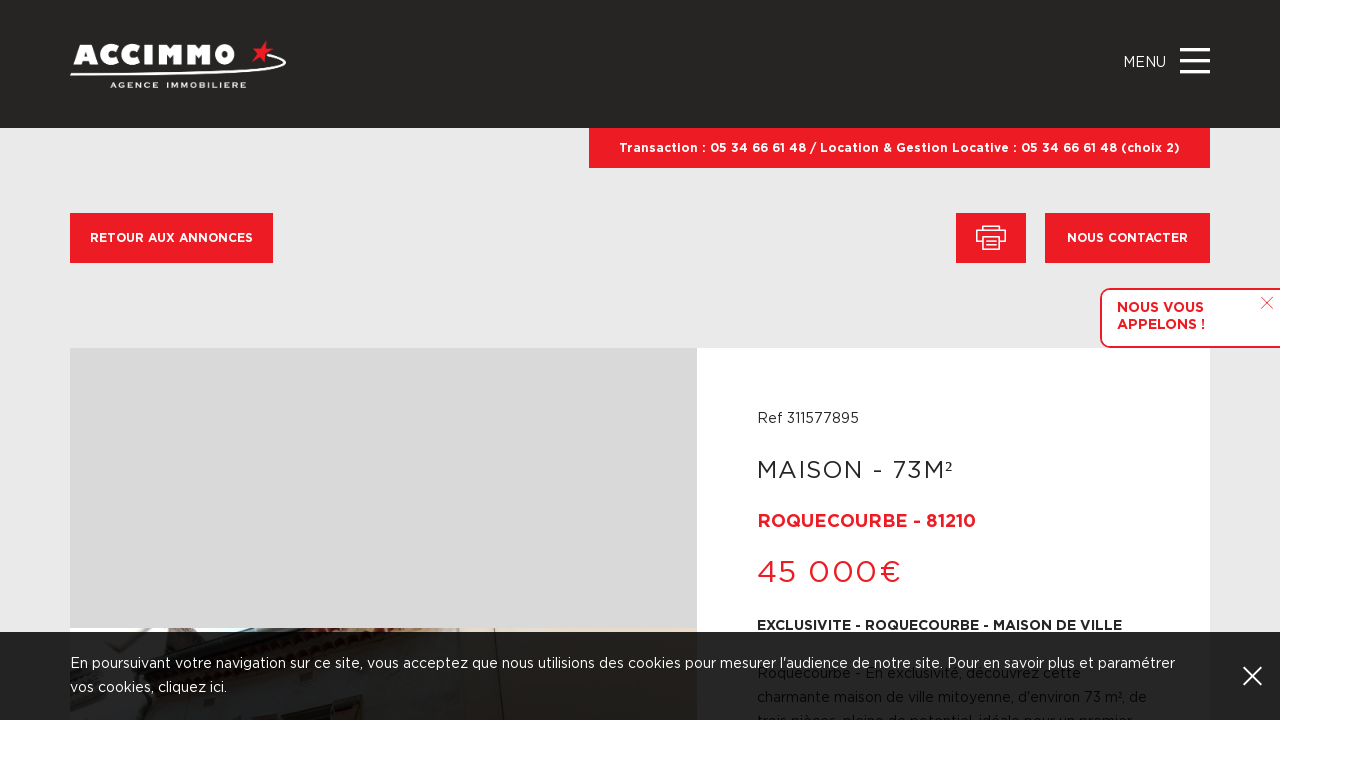

--- FILE ---
content_type: text/html; charset=UTF-8
request_url: https://www.accimmo-31.com/75-vente-terrain_constructible-saint_paul_cap_de_joux-81220
body_size: 7057
content:
<!doctype html>
<html>

    <head>
        <title>Maison de 73 m² à vendre à ROQUECOURBE - Accimmo</title>
        <meta name='description' content="Découvrez notre annonce immobilière pour un(e) Maison à vendre, d'une superficie de 73 m² à ROQUECOURBE" />
        <meta http-equiv="content-type" content="text/html; charset=UTF-8" />
        <link rel="icon" type="image/png" href="components/images/icons/icone.png" />
        <link rel="favicon" type="image/png" href="components/images/icons/icone.png" />
        <meta name="viewport" content="width=device-width, initial-scale=1.0" />
        <link rel="stylesheet" href="components/css/app.css" type="text/css" media="screen" />
        <link rel="stylesheet" href="components/css/print.css" type="text/css" media="print" />
        <script src='https://www.google.com/recaptcha/api.js'></script>
		<link href="components/js/dpe-generator/dist/style.css" type="text/css" rel="stylesheet"
            media="screen,projection" />
        <link rel="preconnect" href="https://fonts.googleapis.com">
        <link rel="preconnect" href="https://fonts.gstatic.com" crossorigin>
        <link href="https://fonts.googleapis.com/css2?family=IBM+Plex+Sans+Condensed:wght@400;500;600;700&display=swap"
            rel="stylesheet">
    </head>

    <body>
        <a href="#" class="popup ">
            <span class="popup_txt">
                <span class="first modal" data-target="form-rappel">VOUS AVEZ UN PROJET ?</span>
                <span class="second modal" data-target="form-rappel">NOUS VOUS APPELONS !</span>
            </span>
            <span class="icon-close" id="popupclose"></span>
        </a>
        <header class="header vente" id="head">
            <nav class="noir bg">
                <div class="container">
                    <div class="row">
                        <p class="logo">
                            <a href="http://www.accimmo-31.com/" title="Accimmo - Agence immobilière | Vente, achat, location & gestion">
                                <img src="components/images/logo-accimmo-agence-immobiliere.png"
                                    alt="Logo Agence Immobilière Accimmo" class="img-responsive">
                            </a>
                        </p>
                        <ul class="blanc" id="menu">
                            <li >
                                <a href="http://www.accimmo-31.com/"
                                    title="Accimmo - Agence immobilière | Vente, achat, location & gestion">ACCUEIL</a>
                            </li>
                            <li >
                                <a href="presentation-accimmo-agence-immobiliere.php"
                                    title="Présentation d'Accimmo : une agence immobilière à l'approche novatrice">QUI SOMMES-NOUS</a>
                            </li>
                            <li class='active'>
                                <a href="nos-biens-immobiliers-disponibles-a-la-vente.php" title="Vendez ou achetez votre bien immobilier avec Accimmo">VENTE</a>
                            </li>
                            <li >
                                <a href="nos-biens-immobiliers-disponibles-en-location.php"
                                    title="Nos biens immobiliers en location">LOCATION</a>
                            </li>
                            <li class="hidden-xl ">
                                <a href="gestion-locative-securisee-pour-louer-votre-bien.php" title="Gestion locative sécurisée pour louer votre bien">GESTION
                                    LOCATIVE</a>
                            </li>
                            <li class="hidden-xl ">
                                <a href="garantie-loyers-impayes.php"
                                    title="Notre garantie loyer impayé pour les propriétaires">GARANTIE LOYERS IMPAYÉS</a>
                            </li>
                            <li class='submenu '>
                                <a href="#">GESTION</a>
                                <ul>
                                    <li>
                                        <a href="gestion-locative-securisee-pour-louer-votre-bien.php"
                                            title="Gestion locative sécurisée pour louer votre bien">GESTION LOCATIVE</a>
                                    </li>
                                    <li>
                                        <a href="garantie-loyers-impayes.php"
                                            title="Notre garantie loyer impayé pour les propriétaires">GARANTIE LOYERS IMPAYÉS</a>
                                    </li>
                                </ul>
                            </li>
                            <li >
                                <a href="visite-interactive-biens-immobiliers.php" title="Visitez nos biens grâce à la réalité virtuelle !">VISITE
                                    INTERACTIVE</a>
                            </li>
                            <li >
                                <a href="parrainer-un-proche.php"
                                    title="Parrainez vos proches et recevez un chèque cadeau">PARRAINAGE</a>
                            </li>
                            <li >
                                <a href="contactez-une-agence-immobiliere-accimmo.php"
                                    title="Contactez une agence immobilière du secteur Est Toulousain">CONTACT</a>
                            </li>
                            <li >
                                <a href="alerte.php" title="Crééez des alertes email personnalisées">ALERTES
                                    EMAIL</a>
                            </li>
                            <li class="hidden-xl facebook">
                                <a href="https://www.facebook.com/agence.accimmo/" title="Suivez les actualités d'Accimmo sur Facebook !"
                                    target="_blank" class="bt-fb">
                                    <span class="icon-facebook"></span>
                                </a>
                                <!--
                                <a href="/detail-vente.php" class="bt-flag">
                                    <img src="components/images/drapeau-fr.png" alt="Drapeau France">
                                </a>
                                <a href="/detail-vente.php?lang=en" class="bt-flag">
                                    <img src="components/images/drapeau-en.png" alt="Drapeau UK">
                                </a>
-->
                            </li>
                            <button id="bt-close" class="hidden-xl">
                                <span class="icon-close"></span>
                            </button>
                        </ul>
                        <p class="right visible-xl">
                            <a href="https://www.facebook.com/agence.accimmo/" title="Suivez les actualités d'Accimmo sur Facebook !"
                                target="_blank" class="bt-fb">
                                <span class="icon-facebook"></span>
                            </a>
                            <!--
                            <a href="/detail-vente.php" class="bt-flag">
                                <img src="components/images/drapeau-fr.png" alt="Drapeau France">
                            </a>
                            <a href="/detail-vente.php?lang=en" class="bt-flag">
                                <img src="components/images/drapeau-en.png" alt="Drapeau UK">
                            </a>
-->
                        </p>
                        <p class="right hidden-xl">
                            <button id="bt-menu" class="blanc">
                                MENU <span class="icon-menu"></span>
                            </button>
                        </p>
                    </div>
                    <p class="telephone-header rouge bg">
                        <span class="blanc hidden-xs">Transaction : 05 34 66 61 48 / Location & Gestion Locative : 05 34 66 61 48 (choix 2)</span>
                        <span class="visible-xs-inline"><a href="tel:05 34 66 61 48" class="blanc">Standard : 05 34 66
                                61 48</a> / <a href="tel:05 34 66 61 48" class="blanc">Location & Gestion Locative : 05 34 66 61 48 (choix 2)</a></span>
                    </p>
                </div>
            </nav><link rel="canonical" href="https://www.accimmo-31.com/detail-vente.php?id=75&vente_accimmo=maison-ROQUECOURBE" />

</header>
<div id="main" class="vente">
    <section class="details-annonce">
                <script type="text/javascript" src="https://maps.google.com/maps/api/js?key=AIzaSyAceF2jl6WpmYqtRC8cVP5SlDkYkYLTF6A"></script>
		<script type="text/javascript">
			var map;
			var geocoder;
			var adresse = "28 Avenue de Toulouse 31460 CARAMAN";

			function initialize() {
				geocoder = new google.maps.Geocoder();
				var mapOptions = {
					zoom: 16,
					mapTypeControl: true,
					mapTypeControlOptions: {
					style: google.maps.MapTypeControlStyle.DROPDOWN_MENU
					},
					navigationControl: true,
					mapTypeId: google.maps.MapTypeId.ROADMAP
				};
				map = new google.maps.Map(document.getElementById("map-localisation"), mapOptions);
				
				if(geocoder){
					geocoder.geocode( { 
					'address': adresse
				}, function(results, status) {
					  if (status == google.maps.GeocoderStatus.OK) {
						map.setCenter(results[0].geometry.location);
						var marker = new google.maps.Marker({
							map: map,
							position: results[0].geometry.location
						});
					  } else {
						alert("Geocode was not successful for the following reason: " + status);
					  }
					});
				}
			}
			google.maps.event.addDomListener(window, 'load', initialize);
		</script>
        <span class="barre-rouge-1"></span>
        <span class="barre-rouge-2"></span>
        <header class="container">
            <div class="row">
                <p class="col-xs-12 col-sm-6">
                    <!--<a href="javascript:history.go(-1);" title="Retour aux annonces" class="bouton rouge bg">RETOUR AUX ANNONCES</a>-->
										<a href="nos-biens-immobiliers-disponibles-a-la-vente.php?numero_page=1#annonces" class="bouton rouge bg">RETOUR AUX ANNONCES</a>
					
                </p>
                <p class="col-xs-12 col-sm-6 right hidden-xs">
				 					
                    <a href="" class="bouton rouge bg bt-print" title="Imprimer cette annonce"><span class="icon-print blanc"></span></a>
                    <a href="contactez-une-agence-immobiliere-accimmo.php?agence_nom=CARAMAN&url=envoi_mail_redirect.php?id=75&operation=vente&reference_mail=311577895" title="Contactez une agence immobilière du secteur Est Toulousain" class="bouton rouge bg">NOUS CONTACTER</a>
                </p>
            </div>
        </header>
        <div class="container">
             <div class="row">
                <div class="col-xs-12 content-annonce">
                    <div class="bg blanc">
                        <div class="galerie">
                            <button id="bt-prev"><span class="icon-arrow"></span></button>
                            <button id="bt-next"><span class="icon-arrow"></span></button>
                            <div id="galerie-photo-annonce">
                                <div><img src="../photo/311577895_22.jpg" alt=""></div>                                <div><img src="../photo/311577895_1.jpg" alt=""></div>								<div><img src="../photo/311577895_7.jpg" alt=""></div>								<div><img src="../photo/311577895_5.jpg" alt=""></div>								<div><img src="../photo/311577895_11.jpg" alt=""></div>								<div><img src="../photo/311577895_18.jpg" alt=""></div>								<div><img src="../photo/311577895_14.jpg" alt=""></div>								<div><img src="../photo/311577895_25.jpg" alt=""></div>																																																																								
                            </div>
                        </div>
                        <div class="texte">
                            <span class="reference">Ref 311577895</span><br/>
                            <h1 class="h3">maison - 73m²</b></h1>
                            <b class="rouge ville">ROQUECOURBE - 81210</b><br/>
                            <span class="rouge prix">45 000€ <span class="noir"></span></span>
                            <p class="description">
                                <b>EXCLUSIVITE - ROQUECOURBE - MAISON DE VILLE </b>
                                <br/><br/>
                                Roquecourbe - En exclusivité, découvrez cette charmante maison de ville mitoyenne, d'environ 73 m², de trois pièces, pleine de potentiel, idéale pour un premier achat ou un investissement locatif. Avec ses pièces lumineuses et bien agencées, elle offre un salon/séjour, une cuisine séparée et un cellier pratique.  Vous apprécierez également une grande chambre de plus de 20 m², un bureau polyvalent et une salle d’eau fonctionnelle, offrant tout le confort nécessaire pour votre quotidien.  Le chauffage est assuré par une chaudière au gaz de ville, les menuiseries sont en double vitrage PVC. La maison est raccordée au tout-à-l’égout.  Emplacement idéal : au cœur de Roquecourbe, à seulement 15 minutes de Castres et 40 minutes d’Albi, à proximité des commerces et des services.  Une maison prête à accueillir votre projet dans un cadre calme et pratique !    Honoraires charge vendeur.    Contacter Magali PRADES à l’agence ACCIMMO-81 Castres, au 05.61.80.39.08.   ACCIMMO, le spécialiste de l’immobilier dans le TARN et l’Est Toulousain, avec ses agences, vous propose un large choix de biens sur les communes de Lavaur, Graulhet, Castres, Puylaurens, Labruguière, Mazamet, Fiac, Damiatte, Saint-Sulpice, Parisot, Briatexte, ainsi que toutes les communes environnantes.<br>
								<a style="  text-decoration: underline;" target="_blank" href="docs/BAREME_VENTE_OCTOBRE_2018.pdf"><b>Consulter nos barêmes.</b></a>
                                <b class="frais">
                                  
                                </b>
                                <br/><br/>
                                                            </p>
                            <p class="galerie-print hidden-xl hidden-lg hidden-md hidden-sm hidden-xs">
                                 <img src="../photo/311577895_22.jpg" alt="">                                <img src="../photo/311577895_1.jpg" alt="">								<img src="../photo/311577895_7.jpg" alt="">								<img src="../photo/311577895_5.jpg" alt="">								<img src="../photo/311577895_11.jpg" alt="">								<img src="../photo/311577895_18.jpg" alt="">								<img src="../photo/311577895_14.jpg" alt="">								<img src="../photo/311577895_25.jpg" alt="">																																																																                            </p>
                        </div>
                    </div>
                </div>
            </div>
             <div class="row details">
                <h2 class="col-xs-12 h3">
                    DÉTAILS DU BIEN
                </h2>
                <div class="clearfix"></div>
                <div class="col-lg-3 col-md-4 col-xs-6 detail-bien">
                    <p><b>Type de bien :</b> <span class="maj">Maison</span></p>
                </div>
                <div class="col-lg-3 col-md-4 col-xs-6 detail-bien">
                    <p><b>Pièces :</b> <span class="maj">3</span></p>
                </div>
                <div class="col-lg-3 col-md-4 col-xs-6 detail-bien">
                    <p><b>Terrain :</b> <span class="maj">NC</span></p>
                </div>
                <div class="col-lg-3 col-md-4 col-xs-6 detail-bien">
                    <p><b>Ville :</b> <span class="maj">ROQUECOURBE</span></p>
                </div>
                <div class="col-lg-3 col-md-4 col-xs-6 detail-bien">
                    <p><b>Code postal :</b> <span class="maj">81210</span></p>
                </div>
                <div class="col-lg-3 col-md-4 col-xs-6 detail-bien">
                    <p><b>Chambres :</b> <span class="maj">1</span></p>
                </div>
                <div class="col-lg-3 col-md-4 col-xs-6 detail-bien">
                    <p><b>Surface :</b> <span class="maj">73 m²</span></p>
                </div>
                <div class="col-lg-3 col-md-4 col-xs-6 detail-bien">
                    <p><b>Étage :</b> <span class="maj">NC</span></p>
                </div>
                <div class="clearfix"></div>
                <div class="col-xs-12 right">
                    <br/><br/>
					<a href="contactez-une-agence-immobiliere-accimmo.php?agence_nom=CARAMAN&url=envoi_mail_redirect.php?id=75&operation=vente&reference_mail=311577895" title="Contactez une agence immobilière du secteur Est Toulousain" class="bouton rouge bg">NOUS CONTACTER</a>
                </div>
            </div>
        </div>
    </section>
    <section id="dpe">
        <div class="container">
            <div class="row">
                <div class="col-xs-12 col-sm-6 col-md-4">
                    					<h3 class="h3">
                        DIAGNOSTICS <br/>
                        DE PERFORMANCE <br/>
                        ÉNERGÉTIQUE                     </h3>
					                    					<div class="dpe-container">
                        <div class="dpe-generator-js" dpe-type="dpe" dpe-letter="d" dpe-consommation="227"   dpe-emissions=""></div>
                    </div>
										                    <div class="ges-container">
                        <div class="dpe-generator-js" dpe-type="ges" dpe-letter="d" dpe-emissions="49"></div>
                    </div>
					                                    </div>
                <!-- CARTE GOOGLE MAPS AVEC GEOCODE -->
                <div class="col-xs-12 col-sm-6 col-md-8">
                                            <h3 class="h3">AGENCE DE CARAMAN - TÉL. 05 61 80 39 08</h3>
                                        <div id="map-localisation" ></div>
                </div>
            </div>
        </div>
    </section>
    <aside id="bloc-agences">
        <header class="bg noir">
    <div class="container">
        <div class="row">
            <h2 class="h2 col-xs-12 blanc">
                Retrouvez nous dans <b>l'une de nos 6 agences immobilières</b>
            </h2>
        </div>
    </div>
    <span class="icon-etoile rouge"></span>
</header>
<div class="container">
    <div class="row" id="liste-agences">
        <p>
            <a href="https://my.matterport.com/show/?m=NPr5eAPa1cj&brand=0&nt=1" class="modalVR">
                <img src="components/images/agence-immobiliere-accimmo-quint-fonsegrives.jpg" alt="Agence immobilière à Quint Fonsegrives">
                <span class="icone-video"></span>
                <span class="texte"><b>DÉCOUVREZ L'AGENCE EN VR</b></span>
            </a>
            <br/><br/>
            <span class="icon-etoile rouge"></span> <b>QUINT-FONSEGRIVES</b><br/>
            <span class="hidden-xs">TÉL. 05 34 66 61 48</span> <a href="tel:0534666148" class="visible-xs-inline underline">TÉL. 05 34 66 61 48</a>
        </p>
        <p>
            <a href="https://my.matterport.com/show/?m=VJ43w6mNN53&nt=1" class="modalVR">
                <img src="components/images/agence-immobiliere-accimmo-saint-orens.jpg" alt="Agence immobilière à Saint Orens">
                <span class="icone-video"></span>
                <span class="texte"><b>DÉCOUVREZ L'AGENCE EN VR</b></span>
            </a>
            <br/><br/>
            <span class="icon-etoile rouge"></span> <b>SAINT-ORENS</b><br/>
            <span class="hidden-xs">TÉL. 05 34 31 15 63</span> <a href="tel:0534311563" class="visible-xs-inline underline">TÉL. 05 34 31 15 63</a>
        </p>
        <p>
            <a href="https://my.matterport.com/show/?m=4jDZL5dfyw5&brand=0&nt=1" class="modalVR">
                <img src="components/images/agence-immobiliere-accimmo-dremil-lafage.jpg" alt="Agence immobilière à Drémil-Lafage">
                <span class="icone-video"></span>
                <span class="texte"><b>DÉCOUVREZ L'AGENCE EN VR</b></span>
            </a>
            <br/><br/>
            <span class="icon-etoile rouge"></span> <b>DREMIL-LAFAGE</b><br/>
            <span class="hidden-xs">TÉL. 05 62 18 50 71</span> <a href="tel:0562185071" class="visible-xs-inline underline">TÉL. 05 62 18 50 71</a>
        </p>
        <p>
            <a href="https://my.matterport.com/show/?m=79CuucUjEq5&brand=0&nt=1" class="modalVR">
                <img src="components/images/agence-immobiliere-accimmo-caraman.jpg" alt="Agence immobilière à Caraman">
                <span class="icone-video"></span>
                <span class="texte"><b>DÉCOUVREZ L'AGENCE EN VR</b></span>
            </a>
            <br/><br/>
            <span class="icon-etoile rouge"></span> <b>CARAMAN</b><br/>
            <span class="hidden-xs">TÉL. 05 61 80 39 08</span> <a href="tel:0561803908" class="visible-xs-inline underline">TÉL. 05 61 80 39 08</a>
        </p>
        <p>
            <a href="https://my.matterport.com/show/?m=h1YacVsTVSD&nt=1" class="modalVR">
                <img src="components/images/agence-immobiliere-accimmo-lavaur.jpg" alt="Agence immobilière à Lavaur">
                <span class="icone-video"></span>
                <span class="texte"><b>DÉCOUVREZ L'AGENCE EN VR</b></span>
            </a>
            <br/><br/>
            <span class="icon-etoile rouge"></span> <b>LAVAUR</b><br/>
            <span class="hidden-xs">TÉL. 05 81 02 38 89</span> <a href="tel:0581023889" class="visible-xs-inline underline">TÉL. 05 81 02 38 89</a>
        </p>
        <p>
            <a href="https://my.matterport.com/show/?m=sBqN4RKwQv6" class="modalVR">
                <img src="components/images/agence-immobiliere-accimmo-graulhet.jpg" alt="Agence immobilière à Graulhet">
                <span class="icone-video"></span>
                <span class="texte"><b>DÉCOUVREZ L'AGENCE EN VR</b></span>
            </a>
            <br/><br/>
            <span class="icon-etoile rouge"></span> <b>GRAULHET</b><br/>
            <span class="hidden-xs">TÉL. 05 32 09 13 40</span> <a href="tel:0532091340" class="visible-xs-inline underline">TÉL. 05 32 09 13 40</a>
        </p>
    </div>
</div>    </aside>
</div>
		<a href="#head" class="scroll bt-top" title="Haut de page"><span class="icon-arrow"></span></a>
		<footer class="footer">
		    <span class="icon-etoile rouge"></span>
		    <div class="container">
		        		        <p class="telephone-footer">
		            <span class="hidden-xs blanc">
		                Transaction :
		                05 61 80 39 08 / Location & Gestion Locative : 05 34 66 61 48 (choix 2)
		            </span>
		            <span class="visible-xs-inline-block"><a href="tel:05 34 66 61 48" class="blanc">Standard : 05 34 66
		                    61 48</a> / <a href="tel:05 34 66 61 48" class="blanc">Location & Gestion Locative : 05 34 66 61 48 (choix 2)</a></span>
		        </p>
		        <div class="row menu">
		            <p class="col-xs-12 center blanc">
		                <a href="http://www.accimmo-31.com/" title="Accimmo - Agence immobilière | Vente, achat, location & gestion"
		                    >
		                    ACCUEIL
		                </a>
		                <a href="presentation-accimmo-agence-immobiliere.php" title="Présentation d'Accimmo : une agence immobilière à l'approche novatrice"
		                    >
		                    QUI SOMMES-NOUS
		                </a>
		                <a href="nos-biens-immobiliers-disponibles-a-la-vente.php" title="Vendez ou achetez votre bien immobilier avec Accimmo"
		                    class='gotham-m'>
		                    VENTE
		                </a>
		                <a href="nos-biens-immobiliers-disponibles-en-location.php" title="Nos biens immobiliers en location"
		                    >
		                    LOCATION
		                </a>
		                <a href="gestion-locative-securisee-pour-louer-votre-bien.php" title="Gestion locative sécurisée pour louer votre bien"
		                    >
		                    GESTION LOCATIVE
		                </a>
		                <a href="garantie-loyers-impayes.php" title="Notre garantie loyer impayé pour les propriétaires"
		                    >
		                    GARANTIE LOYERS IMPAYES
		                </a>
		                <a href="visite-interactive-biens-immobiliers.php" title="Visitez nos biens grâce à la réalité virtuelle !"
		                    >
		                    RÉALITÉ VIRTUELLE
		                </a>
		                <a href="parrainer-un-proche.php" title="Parrainez vos proches et recevez un chèque cadeau"
		                    >
		                    PARRAINAGE
		                </a>
		                <a href="contactez-une-agence-immobiliere-accimmo.php" title="Contactez une agence immobilière du secteur Est Toulousain"
		                    >
		                    CONTACT
		                </a>
		            </p>
		        </div>
		        <div class="row textes">
		            <p class="col-xs-12 col-sm-8 blanc">
		                <b>COPYRIGHT 2017 - <a href="http://www.accimmo-31.com/"
		                        title="Accimmo - Agence immobilière | Vente, achat, location & gestion">ACCIMMO 31</a> - TOUS DROITS RÉSERVÉS.</b>
		                <br /><br />
		                <a href="http://www.accimmo-31.com/" title="Accimmo - Agence immobilière | Vente, achat, location & gestion">AGENCE IMMOBILIÈRE</a>
		                - <a href="nos-biens-immobiliers-disponibles-a-la-vente.php" title="Vendez ou achetez votre bien immobilier avec Accimmo">ACHAT - VENTE</a> - <a
		                    href="nos-biens-immobiliers-disponibles-en-location.php" title="Nos biens immobiliers en location">LOCATION</a> -
		                TRANSACTION - <a href="gestion-locative-securisee-pour-louer-votre-bien.php" title="Gestion locative sécurisée pour louer votre bien">GESTION
		                    LOCATIVE SÉCURISÉE</a><br />
		                <strong class="gotham">QUINT-FONSEGRIVES - SAINT ORENS DE GAMEVILLE - DRÉMIL-LAFAGE - LAVAUR - CARAMAN
		                    - GRAULHET</strong>
		                <br /><br />
		                <a href="mentions-legales-accimmo.php" title="Les mentions légales du site www.accimmo-31.com"><b>MENTIONS
		                        LÉGALES</b></a>
		            </p>
		            <div class="col-xs-12 col-sm-4 blanc right">
		                <img src="components/images/icons/logo-snpi.png" alt="Logo SNPI" class="logo-footer snpi">
		                <br /><br />
		                <div class="right">
		                    <iframe
		                        src="https://www.opinionsystem.fr/company_rating.php?group_id=965&rating_key=&language=fre&text_color=FFFFFF"
		                        scrolling="no" frameborder="0"
		                        style="border: none; overflow: hidden; width: 180px; height: 22px;"
		                        allowTransparency="true"></iframe>
		                </div><br />
		                <a href="https://www.pepponito.fr/" target="_blank" title="Création de sites web à Toulouse"><b>HEBERGEMENT
		                        PEPPONITO</b></a>
		            </div>
		        </div>
		    </div>
		</footer>
		<div class="overlay under close">
		    <span class="icon-close blanc" id="close-modal"></span>
		    <form action="traitement-demande-rappel.php" method="post" id="form-rappel"
		        class=" form-rappel">
		        		        <p class="center">
		            <b>DEMANDE DE RAPPEL</b><br /><br />
		            Vous avez un projet de vente ou d'achat immobilier ?<br />
		            Laissez nous vos coordonnées, nous vous contacterons dans les meilleurs délais !
		        </p>
		        <input type="text" name="nom" placeholder="Votre nom & prénom :" /><br />
		        <input type="tel" name="telephone" placeholder="Votre numéro de téléphone :" /><br />
		        		        <input type="hidden" name="page" value="detail-vente.php" />
		        <br />
		        <button data-sitekey="6LeYiG4UAAAAANzHx9ZWhnWOkufIw3eiPdlsSQAu" data-callback="submitFunction"
		            class="g-recaptcha bouton rouge bg">ENVOYER</button>
		        		    </form>
		    <form action="traitement-demande-vr.php" method="post" id="form-vr"
		        class=" form-rappel">
		        		        <p class="center">
		            <b>DEMANDE DE VISITE VIRTUELLE</b><br /><br />
		            Vous souhaitez visiter ce bien grâce à la visite virtuelle ?<br />
		            Laissez-nous vos coordonnées pour que nous puissions vous recontacter !
		        </p>
		        <input type="text" name="nom" placeholder="Votre nom & prénom :" /><br />
		        <input type="tel" name="telephone" placeholder="Votre numéro de téléphone :" /><br />
		        <input type="email" name="email" placeholder="Votre email :" /><br />
		        		        <input type="hidden" name="page" value="detail-vente.php" />
		        <input type="hidden" name="ref"
		            value="311577895" />
		        <br />
		        <button data-sitekey="6LeYiG4UAAAAANzHx9ZWhnWOkufIw3eiPdlsSQAu" data-callback="submitFunction2"
		            class="g-recaptcha bouton rouge bg">ENVOYER</button>
		        		    </form>
		</div>
		<script>
function submitFunction(token) {
    document.getElementById('form-rappel').submit();
}
		</script>
		<script>
function submitFunction2(token) {
    document.getElementById('form-vr').submit();
}
		</script>
		<div class="u-banner-cookies">
		    <div class="container">
		        <div class="row">
		            <p class="col-xs-12 u-banner-cookies_texte">
		                En poursuivant votre navigation sur ce site, vous acceptez que nous utilisions des cookies pour
		                mesurer l'audience de notre site. Pour en savoir plus et paramétrer vos cookies, <a
		                    href="mentions-legales-accimmo.php" title="Les mentions légales du site www.accimmo-31.com"
		                    class="js-closeCookies">cliquez ici</a>.
		            </p>
		        </div>
		    </div>
		    <button class="u-banner-cookies_close js-closeCookies"></button>
		</div>
		<!-- JQUERY -->
		<script type="text/javascript" src="//code.jquery.com/jquery-1.11.0.min.js"></script>
		<script type="text/javascript" src="form/form-mail-parrainage.js"></script>

		<!-- BOOTSTRAP SELECT -->
		<link rel="stylesheet" type="text/css" media="screen" href="components/js/bootstrap-select/bootstrap-select.css">
		<script src="components/js/bootstrap-select/bootstrap-select.js"></script>

		<!-- SLICK (SLIDER) -->
		<script type="text/javascript" src="components/js/slick/slick.min.js"></script>
		<link rel="stylesheet" type="text/css" href="components/js/slick/slick.css" />

		<!-- FONCTIONS PERSONNALISEES -->
		<script type="text/javascript" src="components/js/functions.js"></script>
		<script type="text/javascript" src="components/js/dpe-generator/dist/dpe-generator.umd.cjs"></script>
		<!-- WOW.JS -->
		<script src="components/js/wow.min.js"></script>
		<script>
var wow = new WOW({
    animateClass: 'anim', // default
    offset: 200, // default
    mobile: true, // default
    live: false // default
})
wow.init();
		</script>

		<!-- Google tag (gtag.js) -->
		<script async src="https://www.googletagmanager.com/gtag/js?id=G-TTL2R9N6ZT"></script>
		<script>
window.dataLayer = window.dataLayer || [];

function gtag() {
    dataLayer.push(arguments);
}
gtag('js', new Date());

gtag('config', 'G-TTL2R9N6ZT');
		</script>
		</body>

		</html>

--- FILE ---
content_type: text/html; charset=utf-8
request_url: https://www.google.com/recaptcha/api2/anchor?ar=1&k=6LeYiG4UAAAAANzHx9ZWhnWOkufIw3eiPdlsSQAu&co=aHR0cHM6Ly93d3cuYWNjaW1tby0zMS5jb206NDQz&hl=en&v=PoyoqOPhxBO7pBk68S4YbpHZ&size=invisible&anchor-ms=20000&execute-ms=30000&cb=g27ohmx4q1il
body_size: 49413
content:
<!DOCTYPE HTML><html dir="ltr" lang="en"><head><meta http-equiv="Content-Type" content="text/html; charset=UTF-8">
<meta http-equiv="X-UA-Compatible" content="IE=edge">
<title>reCAPTCHA</title>
<style type="text/css">
/* cyrillic-ext */
@font-face {
  font-family: 'Roboto';
  font-style: normal;
  font-weight: 400;
  font-stretch: 100%;
  src: url(//fonts.gstatic.com/s/roboto/v48/KFO7CnqEu92Fr1ME7kSn66aGLdTylUAMa3GUBHMdazTgWw.woff2) format('woff2');
  unicode-range: U+0460-052F, U+1C80-1C8A, U+20B4, U+2DE0-2DFF, U+A640-A69F, U+FE2E-FE2F;
}
/* cyrillic */
@font-face {
  font-family: 'Roboto';
  font-style: normal;
  font-weight: 400;
  font-stretch: 100%;
  src: url(//fonts.gstatic.com/s/roboto/v48/KFO7CnqEu92Fr1ME7kSn66aGLdTylUAMa3iUBHMdazTgWw.woff2) format('woff2');
  unicode-range: U+0301, U+0400-045F, U+0490-0491, U+04B0-04B1, U+2116;
}
/* greek-ext */
@font-face {
  font-family: 'Roboto';
  font-style: normal;
  font-weight: 400;
  font-stretch: 100%;
  src: url(//fonts.gstatic.com/s/roboto/v48/KFO7CnqEu92Fr1ME7kSn66aGLdTylUAMa3CUBHMdazTgWw.woff2) format('woff2');
  unicode-range: U+1F00-1FFF;
}
/* greek */
@font-face {
  font-family: 'Roboto';
  font-style: normal;
  font-weight: 400;
  font-stretch: 100%;
  src: url(//fonts.gstatic.com/s/roboto/v48/KFO7CnqEu92Fr1ME7kSn66aGLdTylUAMa3-UBHMdazTgWw.woff2) format('woff2');
  unicode-range: U+0370-0377, U+037A-037F, U+0384-038A, U+038C, U+038E-03A1, U+03A3-03FF;
}
/* math */
@font-face {
  font-family: 'Roboto';
  font-style: normal;
  font-weight: 400;
  font-stretch: 100%;
  src: url(//fonts.gstatic.com/s/roboto/v48/KFO7CnqEu92Fr1ME7kSn66aGLdTylUAMawCUBHMdazTgWw.woff2) format('woff2');
  unicode-range: U+0302-0303, U+0305, U+0307-0308, U+0310, U+0312, U+0315, U+031A, U+0326-0327, U+032C, U+032F-0330, U+0332-0333, U+0338, U+033A, U+0346, U+034D, U+0391-03A1, U+03A3-03A9, U+03B1-03C9, U+03D1, U+03D5-03D6, U+03F0-03F1, U+03F4-03F5, U+2016-2017, U+2034-2038, U+203C, U+2040, U+2043, U+2047, U+2050, U+2057, U+205F, U+2070-2071, U+2074-208E, U+2090-209C, U+20D0-20DC, U+20E1, U+20E5-20EF, U+2100-2112, U+2114-2115, U+2117-2121, U+2123-214F, U+2190, U+2192, U+2194-21AE, U+21B0-21E5, U+21F1-21F2, U+21F4-2211, U+2213-2214, U+2216-22FF, U+2308-230B, U+2310, U+2319, U+231C-2321, U+2336-237A, U+237C, U+2395, U+239B-23B7, U+23D0, U+23DC-23E1, U+2474-2475, U+25AF, U+25B3, U+25B7, U+25BD, U+25C1, U+25CA, U+25CC, U+25FB, U+266D-266F, U+27C0-27FF, U+2900-2AFF, U+2B0E-2B11, U+2B30-2B4C, U+2BFE, U+3030, U+FF5B, U+FF5D, U+1D400-1D7FF, U+1EE00-1EEFF;
}
/* symbols */
@font-face {
  font-family: 'Roboto';
  font-style: normal;
  font-weight: 400;
  font-stretch: 100%;
  src: url(//fonts.gstatic.com/s/roboto/v48/KFO7CnqEu92Fr1ME7kSn66aGLdTylUAMaxKUBHMdazTgWw.woff2) format('woff2');
  unicode-range: U+0001-000C, U+000E-001F, U+007F-009F, U+20DD-20E0, U+20E2-20E4, U+2150-218F, U+2190, U+2192, U+2194-2199, U+21AF, U+21E6-21F0, U+21F3, U+2218-2219, U+2299, U+22C4-22C6, U+2300-243F, U+2440-244A, U+2460-24FF, U+25A0-27BF, U+2800-28FF, U+2921-2922, U+2981, U+29BF, U+29EB, U+2B00-2BFF, U+4DC0-4DFF, U+FFF9-FFFB, U+10140-1018E, U+10190-1019C, U+101A0, U+101D0-101FD, U+102E0-102FB, U+10E60-10E7E, U+1D2C0-1D2D3, U+1D2E0-1D37F, U+1F000-1F0FF, U+1F100-1F1AD, U+1F1E6-1F1FF, U+1F30D-1F30F, U+1F315, U+1F31C, U+1F31E, U+1F320-1F32C, U+1F336, U+1F378, U+1F37D, U+1F382, U+1F393-1F39F, U+1F3A7-1F3A8, U+1F3AC-1F3AF, U+1F3C2, U+1F3C4-1F3C6, U+1F3CA-1F3CE, U+1F3D4-1F3E0, U+1F3ED, U+1F3F1-1F3F3, U+1F3F5-1F3F7, U+1F408, U+1F415, U+1F41F, U+1F426, U+1F43F, U+1F441-1F442, U+1F444, U+1F446-1F449, U+1F44C-1F44E, U+1F453, U+1F46A, U+1F47D, U+1F4A3, U+1F4B0, U+1F4B3, U+1F4B9, U+1F4BB, U+1F4BF, U+1F4C8-1F4CB, U+1F4D6, U+1F4DA, U+1F4DF, U+1F4E3-1F4E6, U+1F4EA-1F4ED, U+1F4F7, U+1F4F9-1F4FB, U+1F4FD-1F4FE, U+1F503, U+1F507-1F50B, U+1F50D, U+1F512-1F513, U+1F53E-1F54A, U+1F54F-1F5FA, U+1F610, U+1F650-1F67F, U+1F687, U+1F68D, U+1F691, U+1F694, U+1F698, U+1F6AD, U+1F6B2, U+1F6B9-1F6BA, U+1F6BC, U+1F6C6-1F6CF, U+1F6D3-1F6D7, U+1F6E0-1F6EA, U+1F6F0-1F6F3, U+1F6F7-1F6FC, U+1F700-1F7FF, U+1F800-1F80B, U+1F810-1F847, U+1F850-1F859, U+1F860-1F887, U+1F890-1F8AD, U+1F8B0-1F8BB, U+1F8C0-1F8C1, U+1F900-1F90B, U+1F93B, U+1F946, U+1F984, U+1F996, U+1F9E9, U+1FA00-1FA6F, U+1FA70-1FA7C, U+1FA80-1FA89, U+1FA8F-1FAC6, U+1FACE-1FADC, U+1FADF-1FAE9, U+1FAF0-1FAF8, U+1FB00-1FBFF;
}
/* vietnamese */
@font-face {
  font-family: 'Roboto';
  font-style: normal;
  font-weight: 400;
  font-stretch: 100%;
  src: url(//fonts.gstatic.com/s/roboto/v48/KFO7CnqEu92Fr1ME7kSn66aGLdTylUAMa3OUBHMdazTgWw.woff2) format('woff2');
  unicode-range: U+0102-0103, U+0110-0111, U+0128-0129, U+0168-0169, U+01A0-01A1, U+01AF-01B0, U+0300-0301, U+0303-0304, U+0308-0309, U+0323, U+0329, U+1EA0-1EF9, U+20AB;
}
/* latin-ext */
@font-face {
  font-family: 'Roboto';
  font-style: normal;
  font-weight: 400;
  font-stretch: 100%;
  src: url(//fonts.gstatic.com/s/roboto/v48/KFO7CnqEu92Fr1ME7kSn66aGLdTylUAMa3KUBHMdazTgWw.woff2) format('woff2');
  unicode-range: U+0100-02BA, U+02BD-02C5, U+02C7-02CC, U+02CE-02D7, U+02DD-02FF, U+0304, U+0308, U+0329, U+1D00-1DBF, U+1E00-1E9F, U+1EF2-1EFF, U+2020, U+20A0-20AB, U+20AD-20C0, U+2113, U+2C60-2C7F, U+A720-A7FF;
}
/* latin */
@font-face {
  font-family: 'Roboto';
  font-style: normal;
  font-weight: 400;
  font-stretch: 100%;
  src: url(//fonts.gstatic.com/s/roboto/v48/KFO7CnqEu92Fr1ME7kSn66aGLdTylUAMa3yUBHMdazQ.woff2) format('woff2');
  unicode-range: U+0000-00FF, U+0131, U+0152-0153, U+02BB-02BC, U+02C6, U+02DA, U+02DC, U+0304, U+0308, U+0329, U+2000-206F, U+20AC, U+2122, U+2191, U+2193, U+2212, U+2215, U+FEFF, U+FFFD;
}
/* cyrillic-ext */
@font-face {
  font-family: 'Roboto';
  font-style: normal;
  font-weight: 500;
  font-stretch: 100%;
  src: url(//fonts.gstatic.com/s/roboto/v48/KFO7CnqEu92Fr1ME7kSn66aGLdTylUAMa3GUBHMdazTgWw.woff2) format('woff2');
  unicode-range: U+0460-052F, U+1C80-1C8A, U+20B4, U+2DE0-2DFF, U+A640-A69F, U+FE2E-FE2F;
}
/* cyrillic */
@font-face {
  font-family: 'Roboto';
  font-style: normal;
  font-weight: 500;
  font-stretch: 100%;
  src: url(//fonts.gstatic.com/s/roboto/v48/KFO7CnqEu92Fr1ME7kSn66aGLdTylUAMa3iUBHMdazTgWw.woff2) format('woff2');
  unicode-range: U+0301, U+0400-045F, U+0490-0491, U+04B0-04B1, U+2116;
}
/* greek-ext */
@font-face {
  font-family: 'Roboto';
  font-style: normal;
  font-weight: 500;
  font-stretch: 100%;
  src: url(//fonts.gstatic.com/s/roboto/v48/KFO7CnqEu92Fr1ME7kSn66aGLdTylUAMa3CUBHMdazTgWw.woff2) format('woff2');
  unicode-range: U+1F00-1FFF;
}
/* greek */
@font-face {
  font-family: 'Roboto';
  font-style: normal;
  font-weight: 500;
  font-stretch: 100%;
  src: url(//fonts.gstatic.com/s/roboto/v48/KFO7CnqEu92Fr1ME7kSn66aGLdTylUAMa3-UBHMdazTgWw.woff2) format('woff2');
  unicode-range: U+0370-0377, U+037A-037F, U+0384-038A, U+038C, U+038E-03A1, U+03A3-03FF;
}
/* math */
@font-face {
  font-family: 'Roboto';
  font-style: normal;
  font-weight: 500;
  font-stretch: 100%;
  src: url(//fonts.gstatic.com/s/roboto/v48/KFO7CnqEu92Fr1ME7kSn66aGLdTylUAMawCUBHMdazTgWw.woff2) format('woff2');
  unicode-range: U+0302-0303, U+0305, U+0307-0308, U+0310, U+0312, U+0315, U+031A, U+0326-0327, U+032C, U+032F-0330, U+0332-0333, U+0338, U+033A, U+0346, U+034D, U+0391-03A1, U+03A3-03A9, U+03B1-03C9, U+03D1, U+03D5-03D6, U+03F0-03F1, U+03F4-03F5, U+2016-2017, U+2034-2038, U+203C, U+2040, U+2043, U+2047, U+2050, U+2057, U+205F, U+2070-2071, U+2074-208E, U+2090-209C, U+20D0-20DC, U+20E1, U+20E5-20EF, U+2100-2112, U+2114-2115, U+2117-2121, U+2123-214F, U+2190, U+2192, U+2194-21AE, U+21B0-21E5, U+21F1-21F2, U+21F4-2211, U+2213-2214, U+2216-22FF, U+2308-230B, U+2310, U+2319, U+231C-2321, U+2336-237A, U+237C, U+2395, U+239B-23B7, U+23D0, U+23DC-23E1, U+2474-2475, U+25AF, U+25B3, U+25B7, U+25BD, U+25C1, U+25CA, U+25CC, U+25FB, U+266D-266F, U+27C0-27FF, U+2900-2AFF, U+2B0E-2B11, U+2B30-2B4C, U+2BFE, U+3030, U+FF5B, U+FF5D, U+1D400-1D7FF, U+1EE00-1EEFF;
}
/* symbols */
@font-face {
  font-family: 'Roboto';
  font-style: normal;
  font-weight: 500;
  font-stretch: 100%;
  src: url(//fonts.gstatic.com/s/roboto/v48/KFO7CnqEu92Fr1ME7kSn66aGLdTylUAMaxKUBHMdazTgWw.woff2) format('woff2');
  unicode-range: U+0001-000C, U+000E-001F, U+007F-009F, U+20DD-20E0, U+20E2-20E4, U+2150-218F, U+2190, U+2192, U+2194-2199, U+21AF, U+21E6-21F0, U+21F3, U+2218-2219, U+2299, U+22C4-22C6, U+2300-243F, U+2440-244A, U+2460-24FF, U+25A0-27BF, U+2800-28FF, U+2921-2922, U+2981, U+29BF, U+29EB, U+2B00-2BFF, U+4DC0-4DFF, U+FFF9-FFFB, U+10140-1018E, U+10190-1019C, U+101A0, U+101D0-101FD, U+102E0-102FB, U+10E60-10E7E, U+1D2C0-1D2D3, U+1D2E0-1D37F, U+1F000-1F0FF, U+1F100-1F1AD, U+1F1E6-1F1FF, U+1F30D-1F30F, U+1F315, U+1F31C, U+1F31E, U+1F320-1F32C, U+1F336, U+1F378, U+1F37D, U+1F382, U+1F393-1F39F, U+1F3A7-1F3A8, U+1F3AC-1F3AF, U+1F3C2, U+1F3C4-1F3C6, U+1F3CA-1F3CE, U+1F3D4-1F3E0, U+1F3ED, U+1F3F1-1F3F3, U+1F3F5-1F3F7, U+1F408, U+1F415, U+1F41F, U+1F426, U+1F43F, U+1F441-1F442, U+1F444, U+1F446-1F449, U+1F44C-1F44E, U+1F453, U+1F46A, U+1F47D, U+1F4A3, U+1F4B0, U+1F4B3, U+1F4B9, U+1F4BB, U+1F4BF, U+1F4C8-1F4CB, U+1F4D6, U+1F4DA, U+1F4DF, U+1F4E3-1F4E6, U+1F4EA-1F4ED, U+1F4F7, U+1F4F9-1F4FB, U+1F4FD-1F4FE, U+1F503, U+1F507-1F50B, U+1F50D, U+1F512-1F513, U+1F53E-1F54A, U+1F54F-1F5FA, U+1F610, U+1F650-1F67F, U+1F687, U+1F68D, U+1F691, U+1F694, U+1F698, U+1F6AD, U+1F6B2, U+1F6B9-1F6BA, U+1F6BC, U+1F6C6-1F6CF, U+1F6D3-1F6D7, U+1F6E0-1F6EA, U+1F6F0-1F6F3, U+1F6F7-1F6FC, U+1F700-1F7FF, U+1F800-1F80B, U+1F810-1F847, U+1F850-1F859, U+1F860-1F887, U+1F890-1F8AD, U+1F8B0-1F8BB, U+1F8C0-1F8C1, U+1F900-1F90B, U+1F93B, U+1F946, U+1F984, U+1F996, U+1F9E9, U+1FA00-1FA6F, U+1FA70-1FA7C, U+1FA80-1FA89, U+1FA8F-1FAC6, U+1FACE-1FADC, U+1FADF-1FAE9, U+1FAF0-1FAF8, U+1FB00-1FBFF;
}
/* vietnamese */
@font-face {
  font-family: 'Roboto';
  font-style: normal;
  font-weight: 500;
  font-stretch: 100%;
  src: url(//fonts.gstatic.com/s/roboto/v48/KFO7CnqEu92Fr1ME7kSn66aGLdTylUAMa3OUBHMdazTgWw.woff2) format('woff2');
  unicode-range: U+0102-0103, U+0110-0111, U+0128-0129, U+0168-0169, U+01A0-01A1, U+01AF-01B0, U+0300-0301, U+0303-0304, U+0308-0309, U+0323, U+0329, U+1EA0-1EF9, U+20AB;
}
/* latin-ext */
@font-face {
  font-family: 'Roboto';
  font-style: normal;
  font-weight: 500;
  font-stretch: 100%;
  src: url(//fonts.gstatic.com/s/roboto/v48/KFO7CnqEu92Fr1ME7kSn66aGLdTylUAMa3KUBHMdazTgWw.woff2) format('woff2');
  unicode-range: U+0100-02BA, U+02BD-02C5, U+02C7-02CC, U+02CE-02D7, U+02DD-02FF, U+0304, U+0308, U+0329, U+1D00-1DBF, U+1E00-1E9F, U+1EF2-1EFF, U+2020, U+20A0-20AB, U+20AD-20C0, U+2113, U+2C60-2C7F, U+A720-A7FF;
}
/* latin */
@font-face {
  font-family: 'Roboto';
  font-style: normal;
  font-weight: 500;
  font-stretch: 100%;
  src: url(//fonts.gstatic.com/s/roboto/v48/KFO7CnqEu92Fr1ME7kSn66aGLdTylUAMa3yUBHMdazQ.woff2) format('woff2');
  unicode-range: U+0000-00FF, U+0131, U+0152-0153, U+02BB-02BC, U+02C6, U+02DA, U+02DC, U+0304, U+0308, U+0329, U+2000-206F, U+20AC, U+2122, U+2191, U+2193, U+2212, U+2215, U+FEFF, U+FFFD;
}
/* cyrillic-ext */
@font-face {
  font-family: 'Roboto';
  font-style: normal;
  font-weight: 900;
  font-stretch: 100%;
  src: url(//fonts.gstatic.com/s/roboto/v48/KFO7CnqEu92Fr1ME7kSn66aGLdTylUAMa3GUBHMdazTgWw.woff2) format('woff2');
  unicode-range: U+0460-052F, U+1C80-1C8A, U+20B4, U+2DE0-2DFF, U+A640-A69F, U+FE2E-FE2F;
}
/* cyrillic */
@font-face {
  font-family: 'Roboto';
  font-style: normal;
  font-weight: 900;
  font-stretch: 100%;
  src: url(//fonts.gstatic.com/s/roboto/v48/KFO7CnqEu92Fr1ME7kSn66aGLdTylUAMa3iUBHMdazTgWw.woff2) format('woff2');
  unicode-range: U+0301, U+0400-045F, U+0490-0491, U+04B0-04B1, U+2116;
}
/* greek-ext */
@font-face {
  font-family: 'Roboto';
  font-style: normal;
  font-weight: 900;
  font-stretch: 100%;
  src: url(//fonts.gstatic.com/s/roboto/v48/KFO7CnqEu92Fr1ME7kSn66aGLdTylUAMa3CUBHMdazTgWw.woff2) format('woff2');
  unicode-range: U+1F00-1FFF;
}
/* greek */
@font-face {
  font-family: 'Roboto';
  font-style: normal;
  font-weight: 900;
  font-stretch: 100%;
  src: url(//fonts.gstatic.com/s/roboto/v48/KFO7CnqEu92Fr1ME7kSn66aGLdTylUAMa3-UBHMdazTgWw.woff2) format('woff2');
  unicode-range: U+0370-0377, U+037A-037F, U+0384-038A, U+038C, U+038E-03A1, U+03A3-03FF;
}
/* math */
@font-face {
  font-family: 'Roboto';
  font-style: normal;
  font-weight: 900;
  font-stretch: 100%;
  src: url(//fonts.gstatic.com/s/roboto/v48/KFO7CnqEu92Fr1ME7kSn66aGLdTylUAMawCUBHMdazTgWw.woff2) format('woff2');
  unicode-range: U+0302-0303, U+0305, U+0307-0308, U+0310, U+0312, U+0315, U+031A, U+0326-0327, U+032C, U+032F-0330, U+0332-0333, U+0338, U+033A, U+0346, U+034D, U+0391-03A1, U+03A3-03A9, U+03B1-03C9, U+03D1, U+03D5-03D6, U+03F0-03F1, U+03F4-03F5, U+2016-2017, U+2034-2038, U+203C, U+2040, U+2043, U+2047, U+2050, U+2057, U+205F, U+2070-2071, U+2074-208E, U+2090-209C, U+20D0-20DC, U+20E1, U+20E5-20EF, U+2100-2112, U+2114-2115, U+2117-2121, U+2123-214F, U+2190, U+2192, U+2194-21AE, U+21B0-21E5, U+21F1-21F2, U+21F4-2211, U+2213-2214, U+2216-22FF, U+2308-230B, U+2310, U+2319, U+231C-2321, U+2336-237A, U+237C, U+2395, U+239B-23B7, U+23D0, U+23DC-23E1, U+2474-2475, U+25AF, U+25B3, U+25B7, U+25BD, U+25C1, U+25CA, U+25CC, U+25FB, U+266D-266F, U+27C0-27FF, U+2900-2AFF, U+2B0E-2B11, U+2B30-2B4C, U+2BFE, U+3030, U+FF5B, U+FF5D, U+1D400-1D7FF, U+1EE00-1EEFF;
}
/* symbols */
@font-face {
  font-family: 'Roboto';
  font-style: normal;
  font-weight: 900;
  font-stretch: 100%;
  src: url(//fonts.gstatic.com/s/roboto/v48/KFO7CnqEu92Fr1ME7kSn66aGLdTylUAMaxKUBHMdazTgWw.woff2) format('woff2');
  unicode-range: U+0001-000C, U+000E-001F, U+007F-009F, U+20DD-20E0, U+20E2-20E4, U+2150-218F, U+2190, U+2192, U+2194-2199, U+21AF, U+21E6-21F0, U+21F3, U+2218-2219, U+2299, U+22C4-22C6, U+2300-243F, U+2440-244A, U+2460-24FF, U+25A0-27BF, U+2800-28FF, U+2921-2922, U+2981, U+29BF, U+29EB, U+2B00-2BFF, U+4DC0-4DFF, U+FFF9-FFFB, U+10140-1018E, U+10190-1019C, U+101A0, U+101D0-101FD, U+102E0-102FB, U+10E60-10E7E, U+1D2C0-1D2D3, U+1D2E0-1D37F, U+1F000-1F0FF, U+1F100-1F1AD, U+1F1E6-1F1FF, U+1F30D-1F30F, U+1F315, U+1F31C, U+1F31E, U+1F320-1F32C, U+1F336, U+1F378, U+1F37D, U+1F382, U+1F393-1F39F, U+1F3A7-1F3A8, U+1F3AC-1F3AF, U+1F3C2, U+1F3C4-1F3C6, U+1F3CA-1F3CE, U+1F3D4-1F3E0, U+1F3ED, U+1F3F1-1F3F3, U+1F3F5-1F3F7, U+1F408, U+1F415, U+1F41F, U+1F426, U+1F43F, U+1F441-1F442, U+1F444, U+1F446-1F449, U+1F44C-1F44E, U+1F453, U+1F46A, U+1F47D, U+1F4A3, U+1F4B0, U+1F4B3, U+1F4B9, U+1F4BB, U+1F4BF, U+1F4C8-1F4CB, U+1F4D6, U+1F4DA, U+1F4DF, U+1F4E3-1F4E6, U+1F4EA-1F4ED, U+1F4F7, U+1F4F9-1F4FB, U+1F4FD-1F4FE, U+1F503, U+1F507-1F50B, U+1F50D, U+1F512-1F513, U+1F53E-1F54A, U+1F54F-1F5FA, U+1F610, U+1F650-1F67F, U+1F687, U+1F68D, U+1F691, U+1F694, U+1F698, U+1F6AD, U+1F6B2, U+1F6B9-1F6BA, U+1F6BC, U+1F6C6-1F6CF, U+1F6D3-1F6D7, U+1F6E0-1F6EA, U+1F6F0-1F6F3, U+1F6F7-1F6FC, U+1F700-1F7FF, U+1F800-1F80B, U+1F810-1F847, U+1F850-1F859, U+1F860-1F887, U+1F890-1F8AD, U+1F8B0-1F8BB, U+1F8C0-1F8C1, U+1F900-1F90B, U+1F93B, U+1F946, U+1F984, U+1F996, U+1F9E9, U+1FA00-1FA6F, U+1FA70-1FA7C, U+1FA80-1FA89, U+1FA8F-1FAC6, U+1FACE-1FADC, U+1FADF-1FAE9, U+1FAF0-1FAF8, U+1FB00-1FBFF;
}
/* vietnamese */
@font-face {
  font-family: 'Roboto';
  font-style: normal;
  font-weight: 900;
  font-stretch: 100%;
  src: url(//fonts.gstatic.com/s/roboto/v48/KFO7CnqEu92Fr1ME7kSn66aGLdTylUAMa3OUBHMdazTgWw.woff2) format('woff2');
  unicode-range: U+0102-0103, U+0110-0111, U+0128-0129, U+0168-0169, U+01A0-01A1, U+01AF-01B0, U+0300-0301, U+0303-0304, U+0308-0309, U+0323, U+0329, U+1EA0-1EF9, U+20AB;
}
/* latin-ext */
@font-face {
  font-family: 'Roboto';
  font-style: normal;
  font-weight: 900;
  font-stretch: 100%;
  src: url(//fonts.gstatic.com/s/roboto/v48/KFO7CnqEu92Fr1ME7kSn66aGLdTylUAMa3KUBHMdazTgWw.woff2) format('woff2');
  unicode-range: U+0100-02BA, U+02BD-02C5, U+02C7-02CC, U+02CE-02D7, U+02DD-02FF, U+0304, U+0308, U+0329, U+1D00-1DBF, U+1E00-1E9F, U+1EF2-1EFF, U+2020, U+20A0-20AB, U+20AD-20C0, U+2113, U+2C60-2C7F, U+A720-A7FF;
}
/* latin */
@font-face {
  font-family: 'Roboto';
  font-style: normal;
  font-weight: 900;
  font-stretch: 100%;
  src: url(//fonts.gstatic.com/s/roboto/v48/KFO7CnqEu92Fr1ME7kSn66aGLdTylUAMa3yUBHMdazQ.woff2) format('woff2');
  unicode-range: U+0000-00FF, U+0131, U+0152-0153, U+02BB-02BC, U+02C6, U+02DA, U+02DC, U+0304, U+0308, U+0329, U+2000-206F, U+20AC, U+2122, U+2191, U+2193, U+2212, U+2215, U+FEFF, U+FFFD;
}

</style>
<link rel="stylesheet" type="text/css" href="https://www.gstatic.com/recaptcha/releases/PoyoqOPhxBO7pBk68S4YbpHZ/styles__ltr.css">
<script nonce="y4jX7gPfzjCI4PUQjkxB4A" type="text/javascript">window['__recaptcha_api'] = 'https://www.google.com/recaptcha/api2/';</script>
<script type="text/javascript" src="https://www.gstatic.com/recaptcha/releases/PoyoqOPhxBO7pBk68S4YbpHZ/recaptcha__en.js" nonce="y4jX7gPfzjCI4PUQjkxB4A">
      
    </script></head>
<body><div id="rc-anchor-alert" class="rc-anchor-alert"></div>
<input type="hidden" id="recaptcha-token" value="[base64]">
<script type="text/javascript" nonce="y4jX7gPfzjCI4PUQjkxB4A">
      recaptcha.anchor.Main.init("[\x22ainput\x22,[\x22bgdata\x22,\x22\x22,\[base64]/[base64]/[base64]/ZyhXLGgpOnEoW04sMjEsbF0sVywwKSxoKSxmYWxzZSxmYWxzZSl9Y2F0Y2goayl7RygzNTgsVyk/[base64]/[base64]/[base64]/[base64]/[base64]/[base64]/[base64]/bmV3IEJbT10oRFswXSk6dz09Mj9uZXcgQltPXShEWzBdLERbMV0pOnc9PTM/bmV3IEJbT10oRFswXSxEWzFdLERbMl0pOnc9PTQ/[base64]/[base64]/[base64]/[base64]/[base64]\\u003d\x22,\[base64]\\u003d\x22,\[base64]/Dg2bDkGzDhhrCl3cHCWF/SsOwwofDoA9CesOcw4FLwr7DrsOnw4xewrB/[base64]/LsKxBsKtwoEXwpYBRsK1w5kAwo/CiEQiZn0EwrHClkjDp8KkB2bCusKgwpwnwonCpznDuQAxw4cZGsKbwoILwo02Fm/CjsKhw4MpwqbDvBvCrmp8P1/DtsOoJD4ywokVwr9qYTbDkA3DqsKww7A8w7nDulIjw6UXwrhdNkfCq8KawpALwr0IwoR0w6tRw5xEwp8EYgkBwp/CqTDDncKdwpbDnGM+E8Kbw5TDm8KkFG4IHQzCmMKDagvDr8OrYsONwpbCuRFEBcKlwrYdKsO4w5dvT8KTB8KrXXN9wpTDn8OmwqXCgHkxwqpWwoXCjTXDkcKAe1Viw59Pw614Oy/[base64]/[base64]/Dp2kKfjJuw60Jw7JUwpMyw4fDvGXDs8KDw7oDQMKNPUzChB8Xwq/[base64]/[base64]/DjA7DviTDsiFpIWEew6oewpnDgVo2RMORPMOSw5BMeD0pwrEBRVXDjTPDp8O5w5/DksOXwowCwo5Sw7pgacObwoYDwrXCtsKpw4YGw5PCncKiXMOlW8K+B8KuHjE4wq47w4d8ecOxwpsneFrDgsOhYcOORAjCmcOMw4zDhjzCncKHw6EPwr4jwpI0w7rClyl/DsKMdVteWsKkwrhSHgMJwr/CjgnDjRVFw7vCnmfDtVDCnmtiw6U3woDDlX5ZDmrDlnHCscKWw7Jtw59WG8KSw6zDpWXDo8O1wopBw4vDp8O7w6nCkgLDsMKzw6M0TcOyYAPChcOIw6NHaD5qw4YcEMOBwojCiCHCt8Oew5fDjQ/DvsO0LFTCtD/Dpw/Cl00xDsK9Z8OsU8K0UsOEw71McsKnf1VLwqxpEMKOw7LDixEvP29TZnEEw6bDhsK1w4QUfsOBLjE/[base64]/CmsORYy0ww6BUw5NUw7docsKbRMOUNHLCvsOhPMKwUQAKcMOTwoQPw4BFDcOqT2oXwrDCtVQALMKfC1/Du2LDrsKnw7fCu0RvScKzJMKOeCLDlsOKHgbCscOpQELCt8K/[base64]/DgMK7VUfDrMOEwpTCrH/Cuh/[base64]/w5zDp0rCtMKjwqMPeiRKHiYKwo/CicKvQMOoYcKFBx/CqCTDtMKow6UEwpsdLMOEVA9Ew6DCisKqYm1HcSvCtsKWFGHDnkBXQMOfHMKcIjgiwoTDrcKfwrnDogc0fMOhwovCqsOCw6MQw7B2w7s1wpXCkMORRsOEMsOrwq5NwrtvM8K1EjU1w6zCjGBCw77CqW9AwqnDlnjCpnsqw5/Cr8O5wo53ODLDu8OXw748NsOeQMK1w7YIHcOuM0tnXCLDvcKZWcKPKsKrOg1cSMOmPsKCYVlmKQ/[base64]/CocKOwrnDrW99w4hXaMOMw44PPcKRwq5Pwrx+UVEHZVbDnRZhSGJLw61uwrnDg8KUwqjDtVZJwr9Kw6NPHnpzw5HDo8O2RMOZYMOrKsK2Un9Fwoxaw4HCg1/DkybDrlsyLMOEw71VF8KewrNowobCnhLDmD4UwoXDhMKxw5LClcOpDsOWw5HDvcK+wq1qfsK1dy5vw4PCiMOvwpTCkGlUPzcnQsKBJ2fClcKCSiPDn8Kew77Dv8Kww6DCgsOVccOcw5PDksOHPsKZcMKNw5wONVvCj2xOTMKMw6fDhsKsd8O8WMOcw40GFk/[base64]/Cn8O0Ij/DilUdw5/CpDgUw7nDksKXw7rDszHCncO2w4dowprDnHXCjsK6MTN9w5rDi2vDsMKpZ8OQQsOrMjHCmXpHTcK+bMOGLRbChMOgw4E2BGbDqHkmXMK5w7DDh8KbQcOpBcOmL8Kaw6jCo3fDkjnDkcKMbMKLwqJ8wp/DnyMiVWTDuzPClF5KEHd/woLCgH7DpsO4IxPCmMKnbMK5T8KnY0PCtMK9wpzDlcO1DyDCpEXDtEk6wpnCusOdw4DCosOiwoBIflvDocKewrkuEsOEw5LCki/DpMK/[base64]/[base64]/[base64]/w6g8w4wGJ8KZwrnCuXtZFsKXBcOjw4HDi8KdYw7Co3PCnMOFGsKjXVLCu8OHwrLDr8OQWWjCrxwfwr4KwpDDhH1Cw49vST3CiMKaKMOlw5nCgX40w7t+NSbDlQ3CuilYD8OmI0PDmhPClBTDssKbK8O7emzDt8KTHz8IacOXWE/CqsOafsOla8OowrhLbQnDqMKEXcO8CcK/w7fDvMKEwrvCqWvDgnZGJMOpTjvDmMKxwqMMwqzCpMKfwqbCsTMAw4UVwpLCqEDCmxRVHiFRGcONw6PDkMOxBcKpRsKsVcOcQipBGzA1BMKVwoNGXTvDlcKcw7vCsFkTwrTCnGlrd8O+fSzCisOCw6HDmsK/ZyNdTMOSSVDDqj4pw5LDgsK9CcOUwonDtiTChQvDq3HDrl3CvcOww43CpsK4w55ww73ClEPDrMOlOxx8wqAYwrHDjMK3wrjCh8Obw5Z+wp3DgcKwMn3CtmLCs31yH8O/csOeGiZSaBXDs30Gw6Y9woDDnGQjwqc5w7d0JArCrcKNwr/[base64]/CgQg8M8OYwpDCqSzCocK5w4lgWQbCj8OswpjCrGMow7bDsmjDnsOjwo/CgCbDm3fDocKrw59vI8OOB8K7w4JJRxTCuXEvTMOcwrkqwqvDr0HDik/Dj8OLwofDmWDCssK8w6TDi8KLUDxvLcKHwrDCj8KyEmbDqXTCvsKPUnTCrcK5ccOowqDDolvDrsOpwqrCkyZ9w6Inw4LCgMOqwpHCqWVPYg7Ci33Dj8K1ecKSYTgeGAI/L8KQwrdLw6bCgkEuwpRwwp5dbxY/wqtzEDvCsj/DqzAnw6pTw5jCocO4Y8KlIVlGwoLDt8KXLSA+w7s/wql3JGfDucKGwoY2e8ORw5rCkhBUasO2wq7DhhZKw6YxVsKdAXDDkXrCgcOLwoV/[base64]/wpjCiT9nKcOnw4rCgcKPw7jCvmPCp8OXFTRyacOGUcKKQyBwXMOqPCfCq8KIFRYzw6cPLFNYw5zDm8OQw6zCscOnY20cwqcpwo9gw7/DkQFywrwEw6DDucOOesKTwo/[base64]/DmFLCllbCssKeNRXDnyLCmMO6UFPCvwcDR8KrwofDmSQNaRHCj8Kiw6IacmkowprDuTLDoGx7BHBSw6/ChFo1G3trCSbChQJDw5zDqn7CpRLDpMOjwo3DpldhwqR0VsKsw5XCucOtw5DDgUUVwqptw7vDi8K0J0I9woLDi8OywqHCuQzCj8ObOidPwoJ6Uy0ww4bDjD03w4x+w5AodMK4W1ocwqtqKMKHw7I3CsO3wpXDt8OEw5ccw7zDkMKUXMKww6/CpsOHH8KcEcKWw7APw4TDjy9ISAnCmhRQRjTDn8OCwpTCgcOew5vChcO9wp/DvHR8w5TCmMKsw4HDl2JvE8KAI2k4dhPDuh/[base64]/w47Cp8OAw6jCgMOIwrLDpRwawqXCjMORwqshKMOgw5RSw5DDsSXCksK8worCiGYxw7JhworCvQ7CrcKPwqd5S8OFwrPDo8OQdg3CkCdtwp/Clk5ffcOnwq44VR7DqcKMWH/CkcOBVsKZDMOpHMKqAnfCosOlwonCj8KywoHClQxnwrM6w59Rw4I3Q8K3w6QZHljDl8O+P1PDuQQtK19jCA/CocKRw6bCu8KnwpDCkEvChiZ7IGzDm35JTsKdw6rDgsOrwqjDlcOKQ8OIeSDDucKHw7BdwpVvNMOYCcOcbcO0w6R2Xw0XbcK+e8K2wqPCp2pVBmXDucOGHzttX8KNUsObCSlhMMKHwqh/w6VXNmfCvmobwprDvC9cXiBbwq3DssKpwo8sKFjDpcO2wo8dSgd5w48Mw4dfE8KSdwDCtMO7wqTCkw8PGMOswp57wpcFfMOMKsOywoc7NWwERMKZwqPCtS7CmRc3wotMw5PCqMKFw69/RVLCplp5w5UKwpvDmMKKWRcdwp3CnGsaOCcow5zDg8OGR8OPw5PCs8O2wovCrMK6wqACw4ZeGQ0kUMOowp3CogMNw7/Ct8KuQcKewpnDncKGwoHCscKqw7nCuMO2wofCoS/Cj3bCucKKw5wkUMO2w4UjIGjCjgApJEnDmsKbXMKOb8Osw7/DiithVsKrfGTDkMOvfsOqwqE0wotewrAkJ8Klw5kMR8OfS2hrwpVzwqbDmHvDnBxtFUjDjFXDjyIQw5szwp7DlCc6w67DlMO5wocIIWXDikDDhcOVK1/DtMO/wrkQMsOiw4LDjiJgw4oRwr7Cr8OYw5EDw7tNCX/CrxwKw6VFwrLDjcO7BGzChnc4FUfCosOPw4ciw6XDgVjDm8Ouw4DDn8KLOgMywq1EwqJ6EcOmecKGw4/CpMK/w6HCvsOMw4YdcF/Dq09KLUwaw6d4BMKiw7pIwqVWwq7DlsKRRsOpLgnCnnTDpEPDvMO3ZmEtw5HCqsO4dEfDvgUVwrTCrsKBw5/DqVNMwoE6H2bCpsOnwoAAwpx8wpsZw7LCgzDDgsO0eSbCg3wlMgvDo8OSw5/CvcKeanV/w7/DrMOywphBw4EbwpNaND/DnH3Du8KJwqXDjMOFw6Zxw7nCnEbChi97w7XCvcKlDhx5woUYwrXCik5QK8OzF8OACsOVXsOuwpPDjFLDkcOow5TDj109HcKBHsKiOUfDsFpBOsK0C8KNwqPDuCMdcjDCkMK4wrXDrcOzwog6Oy7DvCfCuVo5E15qwqx1R8KuwrfCrsK9w5/ClMKTw5vDqcKgC8OPwrE2LMKYfx86ThrCg8O1w7Yyw5oJwq8sPcO9wo/[base64]/CjwHCowd1RQMyX1vDhRXDsD/DpjlpF8O2wqlxwrnDmHfCo8KswpHDq8KZWVHChsKrwr0DwonCp8K/wpsTdMKyAcOzw73CucO0wqw+w50fKcKlw77CvcOWGMKXw5M5FcKYwr9pXx7DgTbDrcOVQMOtbsKBwozDtUMcB8OODMO1w7howoNOwq9pwoA/ccOMIXfCmAY8w4kgEmpkAUbCisOAwpMQasOKw4XDpcONw6p6WSN+O8Ohw6Jfw4BbJwwfZVjCv8KoPHXCrsOOw4MHLhDDhsK7w6nCgGjDkiHDq8K4QGXDgjMVOGrDk8OiworCl8KXOMOoGWwtw6cuw77Dk8K3w4vDjj4UYHF7XABLw5wUw5I/w4kTBMKJwow7wrMowpjCusO8EsKDGDJhW2DDi8Oww41KMsKuw7oNdsK0wrpWMcOaE8OEXMO3BMKPwpnDgTnDlMK+WnhVWMOvw4Zawo/CilMwa8KawroIHzHChGABAB4yZR7DmcOtw6LClyDCjsOEw50PwpkNwqEsJsOswpM9w6w4w6bDkXh1JMK2w64Fw5Qmw6rCnU8vL1nCtcO3UQgZw43CosOwwq/CiCDCsMKlaVA5ZxAqw6I4w4HDlzPCsytCw6hiS3nDncKSdMOjZsKkwqTDssKEwr7CmSTDsEdKwqTCgMKYw7hqf8KGa0PCl8OFDFXDvxcNwqlYw6x1H0nChip3w6jDq8Opwrhxw5p5wrzCv1kyd8KuwrJ/[base64]/CkA4xPx8Cw6vChGciw68iw50RwqbCjMOJw7rCizZqw4URKMKPBMO2Z8KAS8KObG/CoCJHVgBywoLCisOOZsOUDlLDlsOuZcOEw7FpwrfDsXTCncOBwpPCsR/CgsKqwr3DjnzDtHLDjMO4w4DDncKXNMOyScOZwqM3Z8KKwrkhw4bCl8KQbsOVwojDsFtdwpjDjy5Qw55PwpPDlR0PworCsMOmw6B+a8KTYcOuBW3CgQB9bUwTB8OPUcK1w5sFAWvCkk/CvWvCqMK4woTCilkNwpbCqCrDpwHCq8KXKcOJS8KvwqjCosO5fsKAw6TCrMO4ccK6w5MQwr4uAcKYB8KUWMOpw7wPWlnDisKpw7XDqWdrDFvCi8O7UsO2wrxRZ8KRw6PDqMK9wrrCtcK5wqXCqjbChMKhRMKeBsKtRcOTwr84C8KTwpUow7Bow5BFVi/DssKLQsOSJ1/Dn8KQw57CoEk/woAKNlckwrLDghbCl8Kgw5Q0wqVUOF7Co8OaTcOxbDYGJcOww5jCjEfDvHzCv8OGXcKzw6Mlw6LCvicQw5sqwqrCusOdbjwCw7FmbsKBVsOMHzUTw6zDicO+Rw9swpLCh2k3wphgTMKlw5Bnw7kTw4YVF8O9w79OwrNGIBI6N8KAwo4ew4XCiGceNXDCkAtwwp/DjcOTw7cowq/CoHBpccOIFcOFb3l1w7sNw47ClsOoOcOLw5cKw4YCUcKFw7E/XTxkNsKqL8K0w57CtsOaMMO8H2rDmiUiAwFdA2BdwrPDssKlO8KUZsOsw4TDsWvCizXCv11uwrlFw4DDnU07IQ1OWMOVfjtawonCh1XCn8Oww69ywqvDmMKpw4vDksOPw6waw5zDt1gNw5nDnsK8w5DDpMOcw5/DmQAZwrhcw4LDp8OxwrHDshzDjsOaw4QZJCINRVDDligXIRXDnTHDjCdgXcKnwrTDk0zCjWZEMMKUw6dODcKIGz/Cr8KiwodTKcOvAj7CtsOcwr/DhcKPworCtxLDm0o+E1J0w7TDuMK5D8KvMhNGcsOLwrdOw5zCrMKMw7PDkMKXw5rCl8K9BgTCmEQBwqRSw5XDvMKHRzHCq35UwroOwpnDmsKCw7vDnn85wrLDkkknwrstK3TDiMOww5PCrcOnJgFlbXlDwoTCisOJKHzDgkRbwrfCuzNZwr/DucKibmrCh0DCp1PCpH3DjMK2HcOTwp8IVcO4csOTwoc+fMKOwoh3A8Kmw6RaeijDksKnScOOw5BOw4N3H8KnwrrDjMOzwp/ChMOHfRl/[base64]/DmRfCjGRVwqBMARJ5w71Aw6HDusKAK1rCs0bCgcKcYgXCoBnDoMKlwpl8wpLDv8OMB2TDt2kLMijDicORwr/[base64]/[base64]/CrhNqWcONw5nCocOUOVnDncOVwrotwobDksOkMcOAw4zCpsKuwp3ChMOtw5jCk8Ova8OQw5fDi356IGXDosK4w5bDgsOQEDQVbcKrZGBBwrEkw4LChsKLwrTCtVPDuG43w6MoNMKcFsKwAsOcwqYSw5PDkjsYw5xEw5HCnsKww5UZw5NNwq/Dt8K9GRMOwrZNBMK1R8KtTMOaXTLDmA4ZT8KlwoPCjsOQwq0JwqQ9wpM5wqZbwr0hX1fDvg1fEALCg8Kmw5cyOMOuwq85w6rCjjPCqC9Zw7LClsOJwpEew6RJDcOpwpMlL0NaTsK4TT/DsBbCoMO3wpxgwrNLwrTClE7ChD4sa2NMJcOaw7rCtcOMwqF+TlpVw6QYOlHDtkwceV1Iw4dYw7c/[base64]/[base64]/[base64]/w7NxXyPDjMKjYsKdw4JfNMOvw74QwpTCh8KqFMKQw50Jw58dQ8OydELCh8OowpBBw7TCmsK1w6vDs8OpCQfDpsKjJTPCmWnCr0TCpMO4w7EKTsOtVHhtACVGO2Edw53Cgy8mwqjDlkzDsMOwwq8bw5XCuVYrKRvDgGo/U2PDmigSw4QbWhbCgcOow6jClwwOwrd+w4TDmsOdwqbCpXnDscOQwqBaw6HClsOzfsK3Ej82w4MZO8K1WsK/YChhbMKYwprCqQ3DgAUJw79xNMOYw7bDjcKYwr9YTsOJworCsETCo2EnfGsaw6ojDWPCncK9w5RmCRx/[base64]/CiQbCgmLCgi/CillUwr9gRcK8wrZyJiRlEioOw69LwrU5wonCsFcEQsK0dsKSf8O6w73Dh1RtCcO+woPCtcKkw4bCt8KAw5bDn11Bwp4zPhTCj8ORw4J+DMK8cUFlwqQFdcOkwrfCqn0XwoPCjVfDmMOGw5UtCXfDqMKdwrh+bifDkcKOKsOlU8Krw7cIw6t5Dx/DgMO5CsK1PsOMOl/CsFhyw6HDqMOqK3/DtlTClHEYw5DClilCP8KkE8KIwqHCqgBxwqDDsx3CtlXCo0nCqnbClQXCnMKVwpNbBMK3YGTCq2rDoMKlAsOxaEXCoGHCuGfCrHPDm8OqehNFwoUGw5TDv8KmwrfCtjjCi8Kmw7DCq8OSJC/CmQTCusOmesK7bMKSdcKpeMKVw7PDj8OYw7RdURrCgh/Dv8Kef8KuwprDo8OiX1d+b8OYw5kbaw8kw5pjKRHCg8OtGsKQwpwnasKCw6U3w7nDvMKPw63Dp8KPwr3CqcKse0fDoQ8Zwq/CiD3CkWHCpMKeKcOIw5MrcMO1w799WMKcw4FZJCM9wokYw7DClsKYwrPCqMKGSCpyYMOjwpPDoH3Cv8OhGcOmwprDo8Kkw6rDtm3CpcO4wqodeMOPI1AUY8OJL1jDtHo4UcO7b8KgwrY7EsO0wprCkjQvLmkOw5Yrw4rDlMOZwo7CnsK/RRtObcKxw7hhwqfCrVlBdMK8w4fCvcODNGxCTcOcwpp6wp/CgcOOJEjCmx/Cm8KQwr5kw7nDnsKEXcOLCQ/[base64]/BcOTWA9Lw7DCoW7DoDV2BcOzTQldw4PDn8Knw57CnGZLwqUUw7rDhHLCmi/Cg8OnwqzCsB1gYsKxw7vClSPCuzZow6V2wp3DvcOiEwtXw58hwo7CosOew7dmCkLDrsOdKMOJKsKvDUheb3MNPsOnw4gBBivCrMKpZcKrdcK2wr/CssOUwqt1FMKcEsOHHURkTsKNUcKyGcK7w4o3E8O4wqTDvsOecXTDjQPDq8KMDcKow5Idw6/CisOZw6/CoMKTUGXCucOWC3LCh8Kbw7DDkMOHWjfCt8OwacKBwrBwwq/CocKyEgDCpk0lb8KRw5HDuQnChGFYN2PDr8OTXULCvnTCq8O2BDQnTGLDoQfDjcKQezTDllbDrMKse8Oaw5wSw63DhcOTw5Nlw7fDqz9mwqHCpCHCjjHDkcOvw6sFXyvCscK/w7vCjxLDrcKlK8KHwpcOAcO/GXfCn8KEwrnDmnnDt0dPwp5nN1cyb08hwqcFwofCqXhPHMK7w7RkWsKUw5TCosO3wpDDsgRNwoYqw4wAw6lndzTDgCAhIMKswonDsA7DmhNkDkvDvcO6FcOdw7bDunbCsyt6w4IRwqrCjzfDsl/CuMObE8KjwoswJWHCq8OHP8K8RsKNd8OdVMOzMcK9w5LCoF9ew4pSZhQ2wo5KwrxGOkA/JcKBNMOkw7zDtcKzIH7CvDJKcT7Dkw3CiVTCosKPecKUVBvDqwBcXMKjwovCmsKZw54GfGNPwq0EUQTCj0lTwrFSwq5OwpzClybDnsOdwq/CjlvDonRBwqvClsK6f8OoJ2bDv8Knw5c7wqzChzQgSsKCNcKxwpYGwrQYwpEJLcKFUjcxwqvDj8Kqw4rCqxLDusKWwqN5w48eVT4hwpoydzdmccOCwobDpC/[base64]/[base64]/DqsKnwqJmc8K0w6/DnwN/[base64]/CGbCuiXCgsK8GsO8w4vDkSXDsi/[base64]/w6rDrStpAsKOwpXCi03Dvwtrw606woHCrW/ClzLDi2jDrMKzLsOVw4dNfMOYGVDDncOAw43CrypTeMKTwrTCoX/DjXtEJMOEMVbDi8ONajHCgzfDisKYMsO/wqZVHzvCkxDCvjJjw6TDvkbDvsOMwociNQhfagMfKC5JEMK8w4k7WWPDjMOHw7/[base64]/J0ZawpxoesO6d8OaAmJAF8OLDxnDr13CjDgsHy5bdMONw7/Cm2xrw6Q9Wkc2woBUY0fDvFXCmcOMSmlac8OuWcOAwp4nwrvCucKoSV9kw4DCmQxzwoYzLcObeAswQyAfcsKPw6/DmsO/wqbCtMOqw4pbwoZvfDbDo8KBTWnCij5twpRJV8KNwpTCv8KEw6zDjsOdw6gOwqUYw7vDqMKCK8OmwrrDlFZ4bEvCgMOkwpFJwoo+wroYw6zCsDtCaCJvOFJlZMO0IsO8dcKCw5zCqMKSaMOYwotzwot/w7sHNx7ClBQ1eT7CozDCmMKMw6HCkFNMX8OIw7zCs8K8aMOzw6bCgk07w7jCo1haw7JdAMO6EljCnCZDUsOefcOLOsKAwq5twp0AfcO+w4/Dq8OTbn7DvMKMw4TCtsKTw7t/wo98S18/[base64]/CtnwUw7lfw4DDk8KwJ0oBAMOOAsKeaMOTwrNAw7UJB3jDmjMOW8KuwqcXwqTDpyfCjVTDsErCtMO9w5TDjMOuZg8xK8ODw7fDi8OIw5DCocOIC2LCl3fDqcOxZ8KLw5x+wr3ChsOewo5BwrN2dy9Uw47Ck8OUL8Otw4JFwofCjXrCjRPDosOlw6/CvcOZdcKawrQ3wrfCtMKjwo1RwpnCogrDuAzDik47wq/DhETDtj1gcMKNRsOfw4J/wo7DqMK1S8OhO3V7KcOEw57CrcK8w7XCs8K1wo3CjsOOa8Obbi/CtxPDu8OJw6vDpMOiw4zCqMOUC8Oiw610DEVgdgHDjsO4asOVwpxCwqUdwrrDnMONw4tQwqXCmsKDRsOywoNkw4QOBsOObh7CoS3Cvn5Qw4rCmcK4HDzCjFAIKV3CmsKJZ8OKwpRaw4/Dj8OyOTFDIsOECG5sVcO5Y3zDuQdmw4DCrEpdwpLCixnCkwEbw74jwqfDvcOkwqPCuQgGW8KUXcKJRXhaUhfDqzzCrcKNwrHDlD02w5LDoMKUIcKrOcOufcKmwq/CjULCjcOYw41Jw7lqwpnCnA7CjBoSN8OAw7nCk8KIwqpFfMOHw7vCrsO2G07CszbDtSzDvVYPbxbDlsOFwpVOMWDDh3dUNFh7wo5pw67CrxV7a8K/w4N6eMK3VhMFw4YPVsK6w6IGwol2MDpAVMORwrpJdATDmsKbEMOQw4UdAcOvwqcMdFLDoXbCvT7DgCDDs2lww6wMZ8O9w4Q9woYNVUHCt8O/WMKIw7/Dv3bDkwlSwqDDqXLDnAjCpsOnw4rCrjEcVyjDs8OBwptNwpA4LsKmMkbCmsKowrLCqjMPH3nDt8ONw5xUGHLCgcOlw75dw5jCoMO+JHg/a8Knw5NtwpDDo8OmOsKkw7DCu8Kbw6hOWDtCw4bCjGzCpsOBwrXCh8KHPMOLwrfClhZ2w5DCgVMywr7CkV4Bwq8BwoPDuy4uw6Bkw5rClsOsJibCrU/DnnDCoANAw5zCjkfDukXDrEbCvcKRw67Cols2UMOPwpPDiCMZwrPDmj3CmDvDucKUYsKEfVfCtMOOw7fDiG7DrRMBwrVrwp/Dq8KfJsKPRsOXX8ONwpRAw6h3wqk/wqo8w6jDpU3Dr8KLwoHDhMKEw4DDtcOew5FOJBDColdcw6oMHcObwrB+R8OhPw1WwqVIwoRawr/CnnPDkgfCmQPCpXBHbRhpaMOoeQvDhMOGwrd8NcO2I8ONw5TCi2PCm8OAXMOcw5wQw4diHg8iw5RFwq0oLMO2YsOKCEtjwqLCosOYwpPDi8OKDMOyw6LDj8OnQ8K8DUbDuzPDvAjDvjbDuMONw7vDu8O/w63CuxpsBXQDeMK0w4HCkCtxw5BsXAjDuyLDhMO8wqjCrT3Dll/ClMKgw5TDtMK6w7zDhw0lV8OXaMK3LDfDmA3DpWzDjsKaZzXCsSFawqJLw5jCn8KyCUhzwqQlw5jCg2HDgArDnjvDjsOecA/Chm42N2Uow7Vqw4PCiMOifgprw4M4dE4rZFYaQTvDu8KEw6vDt1XDr0RKLiJmwqXDsGPDtgzCmsKcO3LDmsKSThTCiMKbMDYlDw93An95OU/DuRJWwrIdw7ULD8ORZsKewpPCrA1ML8O4S2XCrcKswobClsOowpXDrsO0w5LCqTnDlcK/csK/wpBKw4nCq2/Dl2fDiXssw74aacOVHCnDgsKCw4BtU8KjPmjCoglcw5fDtcOdQcKJwrxqLMOIwpFxWMO4w4USCsK/PcOLehhSw5HDkgLCq8KTHsKXwpDDv8OJw4JLwp7CkELCrsOEw4bCtnDDvcK2woFCw6rDrhp3w4x/[base64]/w4vCqQDDkMOgFsOYNRJTw7/[base64]/[base64]/V8O+w7TCvAZhW8OGw4UidsKywpJzIMOxwoHCkknCr8OKCMO9ckDDuRgkw7fCvG3DmUgKw6FTZg9Mdxp2w7oVfSBpw6DDnlNBPsOAWcKECgUNMRzDqsKWw7hNwoTDnXMewqfDtxF7D8OKecK/dVbCuUvDucKqA8Kcwp/Dm8O0OcO3RMOsPT4iw41ow6XCkTxEKsONwq45w5/[base64]/CrcKrwogSwrA/w7zDl2Uww4s1aS83w53CumUqJCMvwqXDhXA5bk/CrMOkZUXCmMOkwoVLwoh1QMKmWT1JPcO7WQUgw7d0wpZxw6jDocOJw4EPJx0Fw7NiCsKVwoTClGJIbDZ2wro9OXzCmMK+wqV6wrQHw5HDvMKsw5sIwrRCw57DisKlw7/CuGnDs8KjeglEARlBwq9YwpxKX8OOw4zDoHAuASLDusKlwrhzwrINSsKQw6d2OVLCpRxxwqF3wojCgA3DhD9zw63DnXDCkRHDvMOfw7YOOBwOw5lzLsOkVcKcw7fChm7ChBnCtR/DisOyw4vDscOKY8OzJ8Oaw4hXwp06OXhLZcOnVcO/wpsVX35TKUoHTMK2cVkmUBDDt8KKwpgswrIIFFPDjMKeYMO/KMKkw7zDjcK7STN0w4jCmQlKwrFDDsKgcsK+wp7CgFPCicOvacKIwoRodAPDk8Oow6d/w480w7zCssKOVsKrTDJTXsKNw6fCvsObwoYBcMKTw4/DjcK1Ynxtb8KWw49AwqEFR8OLw5dSw5cUd8Oyw687w4l/[base64]/wohjw45NwppQwobCmcOpw6Yne30UQsKgw6lrKsKaIsOZAjTCpU0Ow5vDhlLCn8KwCVzDo8OIw53CsXwew4nCn8K7bMKhwobDvGBfClHCvcKMw4bCnMK1IQkJZxo/VMKowqvCpMK5w5/CmljDngPDmcK+w4fDpH5RbcKKZ8OQSllwVcObwqxmwr80T3LCo8OPSTgLE8K2wqLChyVgw7ZwL0A7F1bCgj/Cq8Ktw4zCssOxGQjDi8KIw7rDqMK0GgVvA2TCjcOyQVrCnAU2wp9/w6pfG13DqMOcw5x6HWkjKMKaw4RhIMKBw4UzETR1DmjDuAQsW8Oqw7Z5wojCv2jClcOswp5gV8K1YXsoPlA4woXDvcORXcKAw4DDjCAIbm3ChzctwpFgw7fCpmFEDzZGwqnCkQ8gXm09KsOdE8O+w5Ygw6vDvQfDuUZYw7DDgzMzw6DCrjowA8O/wq5aw7HDo8OPw7vCr8KKFsOvw4nDiGIgw5RSw409UMOcPMK4wqBqVcOBw5Rkwp8ldcOkw64KITfDu8O0wpkIw7YcZMOlJ8OswojDicOTAxUgLhvCj1/[base64]/w4DDiMOAw6TDjnFjdljDiBINwrbDnMO7HzfCrcO1S8K3Q8OdwpXDjTdLw67Cnms0CxjDsMOqaTp2Wh9HwpB6w5xsKMK5dcK/Kz4HG1bDh8KJdjQIwo8Qw7BlEcOIdXAywpXDjiFOw7rCs0VbwrfCiMOVW1AAXXdBLSERw5/[base64]/CuTzDvMKtO3R1w4FsOmPCsSdvw73DkEvDi8KsV3jCmsOfw7wsBcOiBsO/PlrCjT8uw5rDhx3CgcKCw7LDj8O7OURjwoUJw7EtIMK9DsO9wq7CqWZHw53DnzFMw7zCh0fCo2k4wpEAO8OKS8KywoE9LRPDtgYaL8KCCGrCn8KYw5dDwpFxw70gwoLCk8OJw4LCgx/DtWhbDsO8EHZAR03DuGxzwoDCgy7Cg8OGBwUBw746OW8Pw5zCgMOKKEvCn2l+S8OINsKRUcOzUsObwrlOwpfCljw7GmHDtHrDllnDh21mTMKzw5lTDMORY0ghwrnDnMKRI3Fad8ORBsKCwo/CpjzDlwkhLFhMwpPCnRbDuG/Dh2loBQBuw6jCuknDjMOZw5Arw5x+UWVtw74XO1hYLcOiw4I/w44/w61iwofDosKew4XDqhbDtiDDkMKVZmNSWGDCssOSwr3DsGzDvS50WHDDk8OpacOtw60masKaw6/[base64]/Ciw1PFG3CocKJbXRQw6ZvwoQQw7U9YwEAwrcrHw7CvTXCg0ZIwr7Cl8Klwp9hw53DocO4aF4tVsObVMO5wrkoacObw5RUIWMgw6DCoyY5WsO+ecK+NMOnwq8XYcKEw57CoykuPB9KcsKrH8KLw5E2N1PCsnZ9dMOJwrDClUXDmSEiwp7DkV/[base64]/Cj8K1wrBtPzlkwqN+w6PCgBvCssKjw73CvhVkME0pUTU7w6Zrw7d1wpkEA8O/RsOQNsKTYU0aFQ7CqXMeK8K3WDwGw5bCoSU0w7HDkkDCpDfChcKew6XDocODMsOBEMKoHkXCsWvCs8K+wrPDjcKwI1rCq8KtbsOmwrbDlG/CtcKebsOqTVJ3a1kLTcKrw7bCrHHCosKFFcOUw47DnQHDs8OPw44LwrcwwqQkIsKWdX/DtcKuwqDCl8OZw4VBwqgMPkDDtTkiGcOQw6HCnz/Cn8OaK8KhNMKTw60lw7jDmwTCj15UU8O1csOJDBQuOsKDIsOwwpA2acOIclbCkcKGw53DkcONc3fDm18secKPLVHDk8OOw4hdw4tjIigAR8KnPMKqw6TCpcO/w4TCncOhwozClnTDs8Kew7FSBjfCq0zCvMKxV8OGw77DqlFHw7bDpzUwwq3DuXjDkBcsfcOGwo0cw4BSw4fCn8Obw5fCuVR4c33DpMO8OxpudsK7w7gLNGzCmsOjwoPCrRgUwrEDegMzwpQYw7DCicKTwrIMwqTCoMO1wrxDwqUQw4l9FG/DqjBjHhNtwpQ9Hl91B8K5wpfCqxYzSFolwqDDqMOaK0UCEkchwp7ChMKcw6TCh8OnwrQuw57DucOBwpl8TsKFw7nDhsKgwrXCgHxWw6rCv8KCQsOPPMKAw5rDlcOSLsKwLyotXUzCsBUuw7E/[base64]/DgAzDpMOAw7R5wqQvwqVbc8KPwrvDr1JWwpRgCkE4wpvDvg3CnRlHw6w/w4/[base64]/DvcKnECXCrMKnwrjCvMOsVwzCsScuUsOSPkLCosOUw40uMMK0w5diC8KHC8Kyw6rCp8KPwq/[base64]/[base64]/CpcKzO8ObMBnCvDBiwpPCucOOJcKuwptIwoZDPcOSwoFKRWXCtsOtwq5ZRsKWESHCiMKPVyImK3sYYnXCtHkiL0bDt8OABXNvbcOtf8KAw5nDvU3DmsOLwrgZw6nClzDCiMK0GUDCvMOFScK1C3zDi0jDuVV9wohiw48fwrHDkWPDtMKEQmfCuMOPJE7Dhw/[base64]/CszzDq8KOwrh3dHslw7s7woUrKMONI8OfwprCqiTCgTjCr8OFZnldecKrw7fCvcOSwrLCuMKfCjxHXy7CkHTDnMKfaCwoQ8K2JMOmw5zDvsKNNsKSw6Aaa8K/wq1DN8OLw5LDoTxVw5DDncKNS8OEw588wrh5w5HCu8OASMKWwqlPw5DDvMO0NFLDjHUsw5vCjcO6fArCtAPCi8KCacO/JArDoMKIRMOeA1Ifwq85TMO5dHgbwpgScxodwo4LwpVLCMKSJcOWw55GclfDtFrCpkM1wqDDtcKMwr9PO8Ksw4/[base64]/cMKTRsKww44bN8O6wrl3c8Oyw6NQwqNLwp9ew5DCmsODE8OIw4vClhg0woV0w7k7XA1cw6rChcOrwrbDgEDDnsKrYsKJwpo1JcKDw6d/YznDlcOlwrzCnUfCg8ODBsOfw4vDnxrDhsKRw6YTw4TDlyNEHVcXdsKdwpghwqPDrcKlSMKfw5fCkcKlwoPCnsOzBxx/BsK2AMKTcyY4U2LCvy1Owr4uV0vCgsKpFsOqd8KGwrgFw6zDpj9Zw6zCqMK9ZsOHAivDnsKcwpJhXhrCi8KAZW5cwqoSKMOaw7k/w4XCqAbCjjrCgxPDg8O0EsKGwrjDiAzDjsKIwq7Dr1d/c8K6G8KkwoPDuW3DtMKpRcK/w5jCqMKVIV9TwrjCl2LDvj7CtHBFc8OXe2lRNsKxwp3Ch8K/YUvCpg7CiTLCs8K/wqRHwo8vIMOHw7DDisKMw5Nhwqc0MMKPElVDwqMGXH3DrsOOf8O0w5/[base64]/ChEFtaw0Pw4U8dmvDrTogw5t/F8OrwrTDl0bDpcONwrBOw6fCh8KhFsOxaQ/[base64]/Ds2oTIh3Cg8KKwroRdcOjw63CmcOqwqdXJnXDqX4dAi0EBMO9DzdWQXjCgcOCTA55Y1BPw7rCosOswo/CpcOmdF0RIcKNwqIBwpgVw6fDj8KJES3DlgNfTMOFUR7CjMOcIQDDg8OIIMKuw5B3wpzDh07DoWnChQDCri7Cm2HDksOpLzkiwpRyw4gkBMKZVsKDCSUQFALCmgfDozzDok/DikXDpsKow4ZRwpfDpMKdIlTDuhbCvcKDBQDCo1/[base64]/[base64]/w7nCrAzDssOGA3TDncKpw4kXwqHDnRzCsMOYMcOBw6QnYUVEwojDnzRvahPDrFknQDAbw78hw4nCgsObw7ckPj15GQ4/wpzDqU7Cs3gaC8KQKATDncO3cizDpRnDssK+YB5fWcKAw5rDpGIIw7HDnMO5b8OVw6XCn8K5w7wCw5bCv8K3BhTCskMMwq/DoMKdw5Y9fxvDucO/ecKcwq4QEMOQw4fCjMOGw5/CpcOpQcOFwrzDosKkcAw/RxNXEFIJwosRWQJ3Ji8oSsKcMsOYWFbDg8OCSxQHw6fDkjHCnsKyBsOTE8K6woHDrFV2fhBKwotCNsK6wo4ZH8OywobDohHClHcDw5zDmDt6w49QdWRGwpjDhsO+amXDpMKgIcOid8KoaMOMw7zDkmnDlMK/JsK+JFvCtBTCgcOlw6bCjA9vccOVwod3IkZOcUXCr28jVsOlw6JBw4I4b1HChGHCvGkzwqpFw4jCh8OswqHDucOGDjtAw5A3IMKYIHwfEwvCqkhESCZ9wok/TUVIRGBdYVRqCjMbw5tECR/Cj8O9UMOmwpvCoAvDsMOUNcO5WlNWwpXCm8K/YQADwpwfasKGw7PChVDDs8KoKlfCrMKfw5/CscKgwoQ0w4fCn8OKQzMIwobCsDfDhlrDpj4TFjVHbhA3wqrCusOkwqgMw6zCpsK4aF/DjsK2XDPCk2zDnjzDnxBcw68aw6nCrzJLw6bCqhMTEgnCqmw3GFDDmC98w6bCr8KNTcO2wpTCmMOmF8O2I8OSw6Jnwpc7worCmC/DsTsJwr7Djw9rwobDrDPDn8O0YsKhdG0zA8Osc2Qjw57ChsKJw6UGFsOxQzfClGDDiT/[base64]/CrsKBw6AVOCUOwpvCnsO6Lw\\u003d\\u003d\x22],null,[\x22conf\x22,null,\x226LeYiG4UAAAAANzHx9ZWhnWOkufIw3eiPdlsSQAu\x22,0,null,null,null,1,[21,125,63,73,95,87,41,43,42,83,102,105,109,121],[1017145,101],0,null,null,null,null,0,null,0,null,700,1,null,0,\[base64]/76lBhnEnQkZnOKMAhnM8xEZ\x22,0,0,null,null,1,null,0,0,null,null,null,0],\x22https://www.accimmo-31.com:443\x22,null,[3,1,1],null,null,null,0,3600,[\x22https://www.google.com/intl/en/policies/privacy/\x22,\x22https://www.google.com/intl/en/policies/terms/\x22],\x22ByNh9YwD8VZmlyyxiTNQ3xkBcbxrTrUiohD3yfmhHJo\\u003d\x22,0,0,null,1,1769005461817,0,0,[115],null,[188,44,39,177,8],\x22RC-82PFaFpAPXHl_w\x22,null,null,null,null,null,\x220dAFcWeA6TNfLfLXAtqPHFqv7WdNkoNdr7TjlFBTi0eJ_kiExnJ1VVngk2opUYfNZaAYQl0K33NjeXRcOVGFV15yXajVZ0_O128A\x22,1769088262072]");
    </script></body></html>

--- FILE ---
content_type: text/html; charset=utf-8
request_url: https://www.google.com/recaptcha/api2/anchor?ar=1&k=6LeYiG4UAAAAANzHx9ZWhnWOkufIw3eiPdlsSQAu&co=aHR0cHM6Ly93d3cuYWNjaW1tby0zMS5jb206NDQz&hl=en&v=PoyoqOPhxBO7pBk68S4YbpHZ&size=invisible&anchor-ms=20000&execute-ms=30000&cb=v1mkzgmi12m7
body_size: 49401
content:
<!DOCTYPE HTML><html dir="ltr" lang="en"><head><meta http-equiv="Content-Type" content="text/html; charset=UTF-8">
<meta http-equiv="X-UA-Compatible" content="IE=edge">
<title>reCAPTCHA</title>
<style type="text/css">
/* cyrillic-ext */
@font-face {
  font-family: 'Roboto';
  font-style: normal;
  font-weight: 400;
  font-stretch: 100%;
  src: url(//fonts.gstatic.com/s/roboto/v48/KFO7CnqEu92Fr1ME7kSn66aGLdTylUAMa3GUBHMdazTgWw.woff2) format('woff2');
  unicode-range: U+0460-052F, U+1C80-1C8A, U+20B4, U+2DE0-2DFF, U+A640-A69F, U+FE2E-FE2F;
}
/* cyrillic */
@font-face {
  font-family: 'Roboto';
  font-style: normal;
  font-weight: 400;
  font-stretch: 100%;
  src: url(//fonts.gstatic.com/s/roboto/v48/KFO7CnqEu92Fr1ME7kSn66aGLdTylUAMa3iUBHMdazTgWw.woff2) format('woff2');
  unicode-range: U+0301, U+0400-045F, U+0490-0491, U+04B0-04B1, U+2116;
}
/* greek-ext */
@font-face {
  font-family: 'Roboto';
  font-style: normal;
  font-weight: 400;
  font-stretch: 100%;
  src: url(//fonts.gstatic.com/s/roboto/v48/KFO7CnqEu92Fr1ME7kSn66aGLdTylUAMa3CUBHMdazTgWw.woff2) format('woff2');
  unicode-range: U+1F00-1FFF;
}
/* greek */
@font-face {
  font-family: 'Roboto';
  font-style: normal;
  font-weight: 400;
  font-stretch: 100%;
  src: url(//fonts.gstatic.com/s/roboto/v48/KFO7CnqEu92Fr1ME7kSn66aGLdTylUAMa3-UBHMdazTgWw.woff2) format('woff2');
  unicode-range: U+0370-0377, U+037A-037F, U+0384-038A, U+038C, U+038E-03A1, U+03A3-03FF;
}
/* math */
@font-face {
  font-family: 'Roboto';
  font-style: normal;
  font-weight: 400;
  font-stretch: 100%;
  src: url(//fonts.gstatic.com/s/roboto/v48/KFO7CnqEu92Fr1ME7kSn66aGLdTylUAMawCUBHMdazTgWw.woff2) format('woff2');
  unicode-range: U+0302-0303, U+0305, U+0307-0308, U+0310, U+0312, U+0315, U+031A, U+0326-0327, U+032C, U+032F-0330, U+0332-0333, U+0338, U+033A, U+0346, U+034D, U+0391-03A1, U+03A3-03A9, U+03B1-03C9, U+03D1, U+03D5-03D6, U+03F0-03F1, U+03F4-03F5, U+2016-2017, U+2034-2038, U+203C, U+2040, U+2043, U+2047, U+2050, U+2057, U+205F, U+2070-2071, U+2074-208E, U+2090-209C, U+20D0-20DC, U+20E1, U+20E5-20EF, U+2100-2112, U+2114-2115, U+2117-2121, U+2123-214F, U+2190, U+2192, U+2194-21AE, U+21B0-21E5, U+21F1-21F2, U+21F4-2211, U+2213-2214, U+2216-22FF, U+2308-230B, U+2310, U+2319, U+231C-2321, U+2336-237A, U+237C, U+2395, U+239B-23B7, U+23D0, U+23DC-23E1, U+2474-2475, U+25AF, U+25B3, U+25B7, U+25BD, U+25C1, U+25CA, U+25CC, U+25FB, U+266D-266F, U+27C0-27FF, U+2900-2AFF, U+2B0E-2B11, U+2B30-2B4C, U+2BFE, U+3030, U+FF5B, U+FF5D, U+1D400-1D7FF, U+1EE00-1EEFF;
}
/* symbols */
@font-face {
  font-family: 'Roboto';
  font-style: normal;
  font-weight: 400;
  font-stretch: 100%;
  src: url(//fonts.gstatic.com/s/roboto/v48/KFO7CnqEu92Fr1ME7kSn66aGLdTylUAMaxKUBHMdazTgWw.woff2) format('woff2');
  unicode-range: U+0001-000C, U+000E-001F, U+007F-009F, U+20DD-20E0, U+20E2-20E4, U+2150-218F, U+2190, U+2192, U+2194-2199, U+21AF, U+21E6-21F0, U+21F3, U+2218-2219, U+2299, U+22C4-22C6, U+2300-243F, U+2440-244A, U+2460-24FF, U+25A0-27BF, U+2800-28FF, U+2921-2922, U+2981, U+29BF, U+29EB, U+2B00-2BFF, U+4DC0-4DFF, U+FFF9-FFFB, U+10140-1018E, U+10190-1019C, U+101A0, U+101D0-101FD, U+102E0-102FB, U+10E60-10E7E, U+1D2C0-1D2D3, U+1D2E0-1D37F, U+1F000-1F0FF, U+1F100-1F1AD, U+1F1E6-1F1FF, U+1F30D-1F30F, U+1F315, U+1F31C, U+1F31E, U+1F320-1F32C, U+1F336, U+1F378, U+1F37D, U+1F382, U+1F393-1F39F, U+1F3A7-1F3A8, U+1F3AC-1F3AF, U+1F3C2, U+1F3C4-1F3C6, U+1F3CA-1F3CE, U+1F3D4-1F3E0, U+1F3ED, U+1F3F1-1F3F3, U+1F3F5-1F3F7, U+1F408, U+1F415, U+1F41F, U+1F426, U+1F43F, U+1F441-1F442, U+1F444, U+1F446-1F449, U+1F44C-1F44E, U+1F453, U+1F46A, U+1F47D, U+1F4A3, U+1F4B0, U+1F4B3, U+1F4B9, U+1F4BB, U+1F4BF, U+1F4C8-1F4CB, U+1F4D6, U+1F4DA, U+1F4DF, U+1F4E3-1F4E6, U+1F4EA-1F4ED, U+1F4F7, U+1F4F9-1F4FB, U+1F4FD-1F4FE, U+1F503, U+1F507-1F50B, U+1F50D, U+1F512-1F513, U+1F53E-1F54A, U+1F54F-1F5FA, U+1F610, U+1F650-1F67F, U+1F687, U+1F68D, U+1F691, U+1F694, U+1F698, U+1F6AD, U+1F6B2, U+1F6B9-1F6BA, U+1F6BC, U+1F6C6-1F6CF, U+1F6D3-1F6D7, U+1F6E0-1F6EA, U+1F6F0-1F6F3, U+1F6F7-1F6FC, U+1F700-1F7FF, U+1F800-1F80B, U+1F810-1F847, U+1F850-1F859, U+1F860-1F887, U+1F890-1F8AD, U+1F8B0-1F8BB, U+1F8C0-1F8C1, U+1F900-1F90B, U+1F93B, U+1F946, U+1F984, U+1F996, U+1F9E9, U+1FA00-1FA6F, U+1FA70-1FA7C, U+1FA80-1FA89, U+1FA8F-1FAC6, U+1FACE-1FADC, U+1FADF-1FAE9, U+1FAF0-1FAF8, U+1FB00-1FBFF;
}
/* vietnamese */
@font-face {
  font-family: 'Roboto';
  font-style: normal;
  font-weight: 400;
  font-stretch: 100%;
  src: url(//fonts.gstatic.com/s/roboto/v48/KFO7CnqEu92Fr1ME7kSn66aGLdTylUAMa3OUBHMdazTgWw.woff2) format('woff2');
  unicode-range: U+0102-0103, U+0110-0111, U+0128-0129, U+0168-0169, U+01A0-01A1, U+01AF-01B0, U+0300-0301, U+0303-0304, U+0308-0309, U+0323, U+0329, U+1EA0-1EF9, U+20AB;
}
/* latin-ext */
@font-face {
  font-family: 'Roboto';
  font-style: normal;
  font-weight: 400;
  font-stretch: 100%;
  src: url(//fonts.gstatic.com/s/roboto/v48/KFO7CnqEu92Fr1ME7kSn66aGLdTylUAMa3KUBHMdazTgWw.woff2) format('woff2');
  unicode-range: U+0100-02BA, U+02BD-02C5, U+02C7-02CC, U+02CE-02D7, U+02DD-02FF, U+0304, U+0308, U+0329, U+1D00-1DBF, U+1E00-1E9F, U+1EF2-1EFF, U+2020, U+20A0-20AB, U+20AD-20C0, U+2113, U+2C60-2C7F, U+A720-A7FF;
}
/* latin */
@font-face {
  font-family: 'Roboto';
  font-style: normal;
  font-weight: 400;
  font-stretch: 100%;
  src: url(//fonts.gstatic.com/s/roboto/v48/KFO7CnqEu92Fr1ME7kSn66aGLdTylUAMa3yUBHMdazQ.woff2) format('woff2');
  unicode-range: U+0000-00FF, U+0131, U+0152-0153, U+02BB-02BC, U+02C6, U+02DA, U+02DC, U+0304, U+0308, U+0329, U+2000-206F, U+20AC, U+2122, U+2191, U+2193, U+2212, U+2215, U+FEFF, U+FFFD;
}
/* cyrillic-ext */
@font-face {
  font-family: 'Roboto';
  font-style: normal;
  font-weight: 500;
  font-stretch: 100%;
  src: url(//fonts.gstatic.com/s/roboto/v48/KFO7CnqEu92Fr1ME7kSn66aGLdTylUAMa3GUBHMdazTgWw.woff2) format('woff2');
  unicode-range: U+0460-052F, U+1C80-1C8A, U+20B4, U+2DE0-2DFF, U+A640-A69F, U+FE2E-FE2F;
}
/* cyrillic */
@font-face {
  font-family: 'Roboto';
  font-style: normal;
  font-weight: 500;
  font-stretch: 100%;
  src: url(//fonts.gstatic.com/s/roboto/v48/KFO7CnqEu92Fr1ME7kSn66aGLdTylUAMa3iUBHMdazTgWw.woff2) format('woff2');
  unicode-range: U+0301, U+0400-045F, U+0490-0491, U+04B0-04B1, U+2116;
}
/* greek-ext */
@font-face {
  font-family: 'Roboto';
  font-style: normal;
  font-weight: 500;
  font-stretch: 100%;
  src: url(//fonts.gstatic.com/s/roboto/v48/KFO7CnqEu92Fr1ME7kSn66aGLdTylUAMa3CUBHMdazTgWw.woff2) format('woff2');
  unicode-range: U+1F00-1FFF;
}
/* greek */
@font-face {
  font-family: 'Roboto';
  font-style: normal;
  font-weight: 500;
  font-stretch: 100%;
  src: url(//fonts.gstatic.com/s/roboto/v48/KFO7CnqEu92Fr1ME7kSn66aGLdTylUAMa3-UBHMdazTgWw.woff2) format('woff2');
  unicode-range: U+0370-0377, U+037A-037F, U+0384-038A, U+038C, U+038E-03A1, U+03A3-03FF;
}
/* math */
@font-face {
  font-family: 'Roboto';
  font-style: normal;
  font-weight: 500;
  font-stretch: 100%;
  src: url(//fonts.gstatic.com/s/roboto/v48/KFO7CnqEu92Fr1ME7kSn66aGLdTylUAMawCUBHMdazTgWw.woff2) format('woff2');
  unicode-range: U+0302-0303, U+0305, U+0307-0308, U+0310, U+0312, U+0315, U+031A, U+0326-0327, U+032C, U+032F-0330, U+0332-0333, U+0338, U+033A, U+0346, U+034D, U+0391-03A1, U+03A3-03A9, U+03B1-03C9, U+03D1, U+03D5-03D6, U+03F0-03F1, U+03F4-03F5, U+2016-2017, U+2034-2038, U+203C, U+2040, U+2043, U+2047, U+2050, U+2057, U+205F, U+2070-2071, U+2074-208E, U+2090-209C, U+20D0-20DC, U+20E1, U+20E5-20EF, U+2100-2112, U+2114-2115, U+2117-2121, U+2123-214F, U+2190, U+2192, U+2194-21AE, U+21B0-21E5, U+21F1-21F2, U+21F4-2211, U+2213-2214, U+2216-22FF, U+2308-230B, U+2310, U+2319, U+231C-2321, U+2336-237A, U+237C, U+2395, U+239B-23B7, U+23D0, U+23DC-23E1, U+2474-2475, U+25AF, U+25B3, U+25B7, U+25BD, U+25C1, U+25CA, U+25CC, U+25FB, U+266D-266F, U+27C0-27FF, U+2900-2AFF, U+2B0E-2B11, U+2B30-2B4C, U+2BFE, U+3030, U+FF5B, U+FF5D, U+1D400-1D7FF, U+1EE00-1EEFF;
}
/* symbols */
@font-face {
  font-family: 'Roboto';
  font-style: normal;
  font-weight: 500;
  font-stretch: 100%;
  src: url(//fonts.gstatic.com/s/roboto/v48/KFO7CnqEu92Fr1ME7kSn66aGLdTylUAMaxKUBHMdazTgWw.woff2) format('woff2');
  unicode-range: U+0001-000C, U+000E-001F, U+007F-009F, U+20DD-20E0, U+20E2-20E4, U+2150-218F, U+2190, U+2192, U+2194-2199, U+21AF, U+21E6-21F0, U+21F3, U+2218-2219, U+2299, U+22C4-22C6, U+2300-243F, U+2440-244A, U+2460-24FF, U+25A0-27BF, U+2800-28FF, U+2921-2922, U+2981, U+29BF, U+29EB, U+2B00-2BFF, U+4DC0-4DFF, U+FFF9-FFFB, U+10140-1018E, U+10190-1019C, U+101A0, U+101D0-101FD, U+102E0-102FB, U+10E60-10E7E, U+1D2C0-1D2D3, U+1D2E0-1D37F, U+1F000-1F0FF, U+1F100-1F1AD, U+1F1E6-1F1FF, U+1F30D-1F30F, U+1F315, U+1F31C, U+1F31E, U+1F320-1F32C, U+1F336, U+1F378, U+1F37D, U+1F382, U+1F393-1F39F, U+1F3A7-1F3A8, U+1F3AC-1F3AF, U+1F3C2, U+1F3C4-1F3C6, U+1F3CA-1F3CE, U+1F3D4-1F3E0, U+1F3ED, U+1F3F1-1F3F3, U+1F3F5-1F3F7, U+1F408, U+1F415, U+1F41F, U+1F426, U+1F43F, U+1F441-1F442, U+1F444, U+1F446-1F449, U+1F44C-1F44E, U+1F453, U+1F46A, U+1F47D, U+1F4A3, U+1F4B0, U+1F4B3, U+1F4B9, U+1F4BB, U+1F4BF, U+1F4C8-1F4CB, U+1F4D6, U+1F4DA, U+1F4DF, U+1F4E3-1F4E6, U+1F4EA-1F4ED, U+1F4F7, U+1F4F9-1F4FB, U+1F4FD-1F4FE, U+1F503, U+1F507-1F50B, U+1F50D, U+1F512-1F513, U+1F53E-1F54A, U+1F54F-1F5FA, U+1F610, U+1F650-1F67F, U+1F687, U+1F68D, U+1F691, U+1F694, U+1F698, U+1F6AD, U+1F6B2, U+1F6B9-1F6BA, U+1F6BC, U+1F6C6-1F6CF, U+1F6D3-1F6D7, U+1F6E0-1F6EA, U+1F6F0-1F6F3, U+1F6F7-1F6FC, U+1F700-1F7FF, U+1F800-1F80B, U+1F810-1F847, U+1F850-1F859, U+1F860-1F887, U+1F890-1F8AD, U+1F8B0-1F8BB, U+1F8C0-1F8C1, U+1F900-1F90B, U+1F93B, U+1F946, U+1F984, U+1F996, U+1F9E9, U+1FA00-1FA6F, U+1FA70-1FA7C, U+1FA80-1FA89, U+1FA8F-1FAC6, U+1FACE-1FADC, U+1FADF-1FAE9, U+1FAF0-1FAF8, U+1FB00-1FBFF;
}
/* vietnamese */
@font-face {
  font-family: 'Roboto';
  font-style: normal;
  font-weight: 500;
  font-stretch: 100%;
  src: url(//fonts.gstatic.com/s/roboto/v48/KFO7CnqEu92Fr1ME7kSn66aGLdTylUAMa3OUBHMdazTgWw.woff2) format('woff2');
  unicode-range: U+0102-0103, U+0110-0111, U+0128-0129, U+0168-0169, U+01A0-01A1, U+01AF-01B0, U+0300-0301, U+0303-0304, U+0308-0309, U+0323, U+0329, U+1EA0-1EF9, U+20AB;
}
/* latin-ext */
@font-face {
  font-family: 'Roboto';
  font-style: normal;
  font-weight: 500;
  font-stretch: 100%;
  src: url(//fonts.gstatic.com/s/roboto/v48/KFO7CnqEu92Fr1ME7kSn66aGLdTylUAMa3KUBHMdazTgWw.woff2) format('woff2');
  unicode-range: U+0100-02BA, U+02BD-02C5, U+02C7-02CC, U+02CE-02D7, U+02DD-02FF, U+0304, U+0308, U+0329, U+1D00-1DBF, U+1E00-1E9F, U+1EF2-1EFF, U+2020, U+20A0-20AB, U+20AD-20C0, U+2113, U+2C60-2C7F, U+A720-A7FF;
}
/* latin */
@font-face {
  font-family: 'Roboto';
  font-style: normal;
  font-weight: 500;
  font-stretch: 100%;
  src: url(//fonts.gstatic.com/s/roboto/v48/KFO7CnqEu92Fr1ME7kSn66aGLdTylUAMa3yUBHMdazQ.woff2) format('woff2');
  unicode-range: U+0000-00FF, U+0131, U+0152-0153, U+02BB-02BC, U+02C6, U+02DA, U+02DC, U+0304, U+0308, U+0329, U+2000-206F, U+20AC, U+2122, U+2191, U+2193, U+2212, U+2215, U+FEFF, U+FFFD;
}
/* cyrillic-ext */
@font-face {
  font-family: 'Roboto';
  font-style: normal;
  font-weight: 900;
  font-stretch: 100%;
  src: url(//fonts.gstatic.com/s/roboto/v48/KFO7CnqEu92Fr1ME7kSn66aGLdTylUAMa3GUBHMdazTgWw.woff2) format('woff2');
  unicode-range: U+0460-052F, U+1C80-1C8A, U+20B4, U+2DE0-2DFF, U+A640-A69F, U+FE2E-FE2F;
}
/* cyrillic */
@font-face {
  font-family: 'Roboto';
  font-style: normal;
  font-weight: 900;
  font-stretch: 100%;
  src: url(//fonts.gstatic.com/s/roboto/v48/KFO7CnqEu92Fr1ME7kSn66aGLdTylUAMa3iUBHMdazTgWw.woff2) format('woff2');
  unicode-range: U+0301, U+0400-045F, U+0490-0491, U+04B0-04B1, U+2116;
}
/* greek-ext */
@font-face {
  font-family: 'Roboto';
  font-style: normal;
  font-weight: 900;
  font-stretch: 100%;
  src: url(//fonts.gstatic.com/s/roboto/v48/KFO7CnqEu92Fr1ME7kSn66aGLdTylUAMa3CUBHMdazTgWw.woff2) format('woff2');
  unicode-range: U+1F00-1FFF;
}
/* greek */
@font-face {
  font-family: 'Roboto';
  font-style: normal;
  font-weight: 900;
  font-stretch: 100%;
  src: url(//fonts.gstatic.com/s/roboto/v48/KFO7CnqEu92Fr1ME7kSn66aGLdTylUAMa3-UBHMdazTgWw.woff2) format('woff2');
  unicode-range: U+0370-0377, U+037A-037F, U+0384-038A, U+038C, U+038E-03A1, U+03A3-03FF;
}
/* math */
@font-face {
  font-family: 'Roboto';
  font-style: normal;
  font-weight: 900;
  font-stretch: 100%;
  src: url(//fonts.gstatic.com/s/roboto/v48/KFO7CnqEu92Fr1ME7kSn66aGLdTylUAMawCUBHMdazTgWw.woff2) format('woff2');
  unicode-range: U+0302-0303, U+0305, U+0307-0308, U+0310, U+0312, U+0315, U+031A, U+0326-0327, U+032C, U+032F-0330, U+0332-0333, U+0338, U+033A, U+0346, U+034D, U+0391-03A1, U+03A3-03A9, U+03B1-03C9, U+03D1, U+03D5-03D6, U+03F0-03F1, U+03F4-03F5, U+2016-2017, U+2034-2038, U+203C, U+2040, U+2043, U+2047, U+2050, U+2057, U+205F, U+2070-2071, U+2074-208E, U+2090-209C, U+20D0-20DC, U+20E1, U+20E5-20EF, U+2100-2112, U+2114-2115, U+2117-2121, U+2123-214F, U+2190, U+2192, U+2194-21AE, U+21B0-21E5, U+21F1-21F2, U+21F4-2211, U+2213-2214, U+2216-22FF, U+2308-230B, U+2310, U+2319, U+231C-2321, U+2336-237A, U+237C, U+2395, U+239B-23B7, U+23D0, U+23DC-23E1, U+2474-2475, U+25AF, U+25B3, U+25B7, U+25BD, U+25C1, U+25CA, U+25CC, U+25FB, U+266D-266F, U+27C0-27FF, U+2900-2AFF, U+2B0E-2B11, U+2B30-2B4C, U+2BFE, U+3030, U+FF5B, U+FF5D, U+1D400-1D7FF, U+1EE00-1EEFF;
}
/* symbols */
@font-face {
  font-family: 'Roboto';
  font-style: normal;
  font-weight: 900;
  font-stretch: 100%;
  src: url(//fonts.gstatic.com/s/roboto/v48/KFO7CnqEu92Fr1ME7kSn66aGLdTylUAMaxKUBHMdazTgWw.woff2) format('woff2');
  unicode-range: U+0001-000C, U+000E-001F, U+007F-009F, U+20DD-20E0, U+20E2-20E4, U+2150-218F, U+2190, U+2192, U+2194-2199, U+21AF, U+21E6-21F0, U+21F3, U+2218-2219, U+2299, U+22C4-22C6, U+2300-243F, U+2440-244A, U+2460-24FF, U+25A0-27BF, U+2800-28FF, U+2921-2922, U+2981, U+29BF, U+29EB, U+2B00-2BFF, U+4DC0-4DFF, U+FFF9-FFFB, U+10140-1018E, U+10190-1019C, U+101A0, U+101D0-101FD, U+102E0-102FB, U+10E60-10E7E, U+1D2C0-1D2D3, U+1D2E0-1D37F, U+1F000-1F0FF, U+1F100-1F1AD, U+1F1E6-1F1FF, U+1F30D-1F30F, U+1F315, U+1F31C, U+1F31E, U+1F320-1F32C, U+1F336, U+1F378, U+1F37D, U+1F382, U+1F393-1F39F, U+1F3A7-1F3A8, U+1F3AC-1F3AF, U+1F3C2, U+1F3C4-1F3C6, U+1F3CA-1F3CE, U+1F3D4-1F3E0, U+1F3ED, U+1F3F1-1F3F3, U+1F3F5-1F3F7, U+1F408, U+1F415, U+1F41F, U+1F426, U+1F43F, U+1F441-1F442, U+1F444, U+1F446-1F449, U+1F44C-1F44E, U+1F453, U+1F46A, U+1F47D, U+1F4A3, U+1F4B0, U+1F4B3, U+1F4B9, U+1F4BB, U+1F4BF, U+1F4C8-1F4CB, U+1F4D6, U+1F4DA, U+1F4DF, U+1F4E3-1F4E6, U+1F4EA-1F4ED, U+1F4F7, U+1F4F9-1F4FB, U+1F4FD-1F4FE, U+1F503, U+1F507-1F50B, U+1F50D, U+1F512-1F513, U+1F53E-1F54A, U+1F54F-1F5FA, U+1F610, U+1F650-1F67F, U+1F687, U+1F68D, U+1F691, U+1F694, U+1F698, U+1F6AD, U+1F6B2, U+1F6B9-1F6BA, U+1F6BC, U+1F6C6-1F6CF, U+1F6D3-1F6D7, U+1F6E0-1F6EA, U+1F6F0-1F6F3, U+1F6F7-1F6FC, U+1F700-1F7FF, U+1F800-1F80B, U+1F810-1F847, U+1F850-1F859, U+1F860-1F887, U+1F890-1F8AD, U+1F8B0-1F8BB, U+1F8C0-1F8C1, U+1F900-1F90B, U+1F93B, U+1F946, U+1F984, U+1F996, U+1F9E9, U+1FA00-1FA6F, U+1FA70-1FA7C, U+1FA80-1FA89, U+1FA8F-1FAC6, U+1FACE-1FADC, U+1FADF-1FAE9, U+1FAF0-1FAF8, U+1FB00-1FBFF;
}
/* vietnamese */
@font-face {
  font-family: 'Roboto';
  font-style: normal;
  font-weight: 900;
  font-stretch: 100%;
  src: url(//fonts.gstatic.com/s/roboto/v48/KFO7CnqEu92Fr1ME7kSn66aGLdTylUAMa3OUBHMdazTgWw.woff2) format('woff2');
  unicode-range: U+0102-0103, U+0110-0111, U+0128-0129, U+0168-0169, U+01A0-01A1, U+01AF-01B0, U+0300-0301, U+0303-0304, U+0308-0309, U+0323, U+0329, U+1EA0-1EF9, U+20AB;
}
/* latin-ext */
@font-face {
  font-family: 'Roboto';
  font-style: normal;
  font-weight: 900;
  font-stretch: 100%;
  src: url(//fonts.gstatic.com/s/roboto/v48/KFO7CnqEu92Fr1ME7kSn66aGLdTylUAMa3KUBHMdazTgWw.woff2) format('woff2');
  unicode-range: U+0100-02BA, U+02BD-02C5, U+02C7-02CC, U+02CE-02D7, U+02DD-02FF, U+0304, U+0308, U+0329, U+1D00-1DBF, U+1E00-1E9F, U+1EF2-1EFF, U+2020, U+20A0-20AB, U+20AD-20C0, U+2113, U+2C60-2C7F, U+A720-A7FF;
}
/* latin */
@font-face {
  font-family: 'Roboto';
  font-style: normal;
  font-weight: 900;
  font-stretch: 100%;
  src: url(//fonts.gstatic.com/s/roboto/v48/KFO7CnqEu92Fr1ME7kSn66aGLdTylUAMa3yUBHMdazQ.woff2) format('woff2');
  unicode-range: U+0000-00FF, U+0131, U+0152-0153, U+02BB-02BC, U+02C6, U+02DA, U+02DC, U+0304, U+0308, U+0329, U+2000-206F, U+20AC, U+2122, U+2191, U+2193, U+2212, U+2215, U+FEFF, U+FFFD;
}

</style>
<link rel="stylesheet" type="text/css" href="https://www.gstatic.com/recaptcha/releases/PoyoqOPhxBO7pBk68S4YbpHZ/styles__ltr.css">
<script nonce="w1Q4Ih7oINacgacuPcBjng" type="text/javascript">window['__recaptcha_api'] = 'https://www.google.com/recaptcha/api2/';</script>
<script type="text/javascript" src="https://www.gstatic.com/recaptcha/releases/PoyoqOPhxBO7pBk68S4YbpHZ/recaptcha__en.js" nonce="w1Q4Ih7oINacgacuPcBjng">
      
    </script></head>
<body><div id="rc-anchor-alert" class="rc-anchor-alert"></div>
<input type="hidden" id="recaptcha-token" value="[base64]">
<script type="text/javascript" nonce="w1Q4Ih7oINacgacuPcBjng">
      recaptcha.anchor.Main.init("[\x22ainput\x22,[\x22bgdata\x22,\x22\x22,\[base64]/[base64]/[base64]/ZyhXLGgpOnEoW04sMjEsbF0sVywwKSxoKSxmYWxzZSxmYWxzZSl9Y2F0Y2goayl7RygzNTgsVyk/[base64]/[base64]/[base64]/[base64]/[base64]/[base64]/[base64]/bmV3IEJbT10oRFswXSk6dz09Mj9uZXcgQltPXShEWzBdLERbMV0pOnc9PTM/bmV3IEJbT10oRFswXSxEWzFdLERbMl0pOnc9PTQ/[base64]/[base64]/[base64]/[base64]/[base64]\\u003d\x22,\[base64]\x22,\[base64]/[base64]/w6/[base64]/w6fDjVInwqENIsOcw7HCjcOhw7hQw6xpwrzCqcOdKsOjw5J1ZCXDi8OvLsOgwoUMw54+w4jDssOkwroFworDqcKlw5lxw4fDqMKLwo7ChMKbw6VDImDDrsOaCsOxwpDDnFRkwobDk1hbw5ofw5MvLMKqw6Ihw7Juw7/[base64]/DpsO3GcKyCMKHw5bCqyvDmEHCtRrCmMKkwq3Ck8KRIlXDgXd+fcOlwoHCnmV9VBl0bXdUb8OHwppNIDoVGkBow58uw5wuwqVpH8Kkw6MrAMOAwqU7wpPDs8OqBnkwFwLCqC19w6fCvMK4M3oCwoRcMMOMw4HCs0XDvQc6w4cBH8ODBsKGEwbDvSvDqsOPwozDhcK/fAEuVlpAw4IWw5s7w6XDl8OhOUDChMK8w695BBdlw7B/w5bChsOxw4EiB8OlwqLDiiDDkBNvOMOkwqtZH8KuVl7DnsKKwqVJwrnCnsK9UQDDksOvwogaw4kfw6zCgCcXXcKDHQ9DWEjCr8KjNBMYwrTDksKKB8Oew4fCogUrHcK4asKqwqDCuVg3d0nCoT9JTsKIPMKIw4h7HjTDkcOIByVCcSNbbhR/HMOTL23DpznDn3gvwqDDlCdaw790wpvCpl3DiydnA03DmcOzAnPDk18ew6vDoxDCv8OAXsOgOy9Cw7DDoVLCp1VwwpHCmcO5EMOSMsOPwoDDicOie1JwDm7CgsOFOg3DksKxGcKeZcKTEHzCjkZCwp/[base64]/VAPCplFSEsOJw6XCsC3Cp3/CisKcU8KzwrQGFsK2OXVNw5NhGcOcBCB4w7fDmVkwOkRlw7/CsFx5w58gw78mJ0QMV8O8wqZBw7IxVcKDw5BCLsKTGcOgFADDl8KBQlZWwrrDnsONUlwIaA3CqsO1w5Z2Vm4Fw49NwqPDkMOxKMOcw60DwpbDq3vDusO0woXCo8OBB8OPZMO5wp/[base64]/DvsK4VQzDgcOJwoAGw70jwqIywo9qTsK7QUhlXsOJwobCl2wlw4/DoMOMwr9GTsK7DcOhw78lwobCpQrCmcKBw73Cj8OywoBTw6fDhcKHTQhWw7zCocKTw7ojecOqZR9Mw7x2ZELDnsOsw6V5ZMOIXwtyw53CjF1sWm1SO8O/wpHDh2Btw5IERsK1DcObwp3Dr1LCpBbCtsOZEMO1RD/CkcKkwpPCj200wqB4w4c8dcKKwrUwcBfCkXUOfxV3ZMKzwpDCuiFHclQ9wrvCg8K2f8OswrbDvU/Dn27CusOqwqckfxlyw4EGOMKMH8OdwonDqHZwUcKcwpxvTcK+wq3CpDvDqnXCmXQLbMOWw68QwpNFwppfcEXCksOCTT0BBsKDFk4gwrklOF/[base64]/[base64]/Cs8KIVcOMb8OKLsKQwpjDiMKDOcO5wozCusKPbsOBwqDCg8KDGRzCkjDDnUTClBI8XVYDwozDvnDCn8OZw77DrMK2wrZ5acORwpdLTBRfwrNkwod9wrvDnFETwonCiCQEEcOiwrPCr8KabVTCs8O8L8OhX8KIHiwOUkPCrMKeV8Kjwph/w6/CjSUswoE1w5/Cs8KlUydiNigiwpvDiB/CtUHCm0nDjsO4LcK8w6DDjHLDl8KCaDXDlDxSw4c4f8KOwpjDs8OsE8OQwo3CnMKZOCbComPCpk7CsXXCqloowoFSGsO2QsKrwpcFf8KBwpvCn8KMw44SN2rDsMO/[base64]/Cu00VTxnDiFXDi8Oge8Oyw4NUw5XDocOqwr7DusO/[base64]/Ciygcw6dMw4LDm8OnwozCklfDqcKbJMKkwq7ClsKyWhrDscK/wqTCoRvCsEg4w5HDjQoOw5lPeTbCjcKGw4TDu0jClXLCj8Kewptkw64Uw6lEwo8rwrXDohoyIMOKRMOvw4/CoA9/w6FYwo8tc8OswqTCiG/CgcK7AsKgIMKAw4HDum/[base64]/DncOBWmzDuWdWwrjCqggjM0AZdsKkeMK7SGZdw7/DinpXw5LCoiFEKsKxVxPDssK+wrM5w4N7wpIzw6HCusKCwrjDqWzCpU5Jw652UcOmVmnDuMOBAMOtCSvDswYSw5PCkmzCn8OkwrXCi3V6MhXClMKBw4ZKUsKHwpZ5wpzDlBbCjQ4rw6Yhw79mwozDiCpUw4QlGcKrUSVqWnzDmsOPNB/Ci8KiwqUpwrEuwq/Cp8KvwqUsXcOmw4k6VQ/Du8Kjw642wqMjSMOPwosAPsKgwpzCsWDDjXXCjsOOwo1QYnQqw70lUMK0cyAMwp8XGMKmwojCuUc/MsKDQ8KNXsK9GMOaCivDnHjDjsKqUsKPJ21Fw5R1AQnDg8Kiw61tWsK7b8K5w5LDgF7CvBnDshVaB8KZP8KswrrDonjCqgVqcRXDgRIgw4RWw7ZhwrXChkXDssO4BWTDvcO6wql5PsK0wpHDi2/[base64]/CjsK6w6sqw7jCs8OAMsOkI8K4I8KoO29Ywp7DlB7CmxfDmj3Cr0LCh8K2BsOKGFcSAGliB8ODwp1rw7E5RcKvwpLCrEkgBDUow7rClQFTJDHCpg4bwoLCqyIvL8KWaMKTwp/DqGplwqQyw5PCvsO7wofChwczwpBOw4Jiwp3DoQFfw5Y7Xgs+wo0fNcOkw43DrX8zw6s/[base64]/[base64]/DnsKPw6PCkizDgcO/F8Obw73Dp8Ogw6rDucO0w6jDkBVGIxhsXMO3awrDjBbCvGNSQlA3fcOMw7vDr8OkdcK4w4hsBcKfF8O+wqVpw5lSUsOUw71Tw53CrgBxA18aw6LCkXbDhcKCA1rCnMKQwr4sw4/CgTvDpg4Xw4AnCMKOw74PwrQ9CE3Di8KpwrcPwofDsivCqkttFHXDsMOjNSYfwp5gwoF/[base64]/cMOaJMOewprCmgnDnsK3wogrw5sYAFxywrDCnW4PGsOTwr8xw5HClMKgDxY5woLDkW9owqHDo0VHKSzDqkHDuMOCFU1Ww4fCocKsw5Eyw7PCqHzChTfCuGbCpCEMATLDlMKZw5tYdMKbKFxGw6pKw7IwwpbDmQEWOcOYw4vDm8KTwq/[base64]/DsMKxw5sIWsKnfEHChCFVwqDCisO0Z3gRTcOCGsOabFXDrMKVOgdDw7ECGMKsbsOzOnolFcOvw5bDom9/wq0vwp3CgmPCjxbCiiQDbn/CpMKIwpnCmMKUdGPCpcOtQy4JBVoDw6vClsKAScKEGRTCiMOONQgeWgpDw4knaMKSwrzClcOHwqNBfsO9MkAxwpXCnQ9HbcOxwo7ChlM6YWx5wrHDoMO8LMOnw5rCgAtTN8KzaHTDkXrClEEow6kHVcOQfcOpw6vCmArDjks/I8O1wrJNNsOnw6rDlMKUwr1pB0ghwqDCpMOASzRWZWLCqjpRRcO+XcK6e0NNw6zDkBPDmcKBLsOOUsKiZsORcMKSdMOxwp94w4g5ERPDjRs1HUvDoinDqCUfwq8TUnJHcWZYLVbDrcKLRMONLMKnw7DDh37CnR7DusOhwq3Dp2paw5XCgsOkw49fK8Kgc8O8wrnChD/DqizDoTEuRsKHaEnDiUl0XcKQw58ew6hyPMKsJBAkw5PChRE2fR9Gw7nClcK8GyjDlcOKworCkcKfw5Q/NHBbwr7CmsOjw4FQKcKgw6DDicK+dMKVw6LCvsOlwp7CukBtFcOnwqACw7BqZsKNwr/CtcKwOwfCn8O6ciLCj8KtHgDCnsK/wrfCjnXDigbCpMKWwpocwrzCvMO1LmHDkhnCs3DDoMO9wqLDnzXCsmkww4wRDsOfb8O0w4DDkRvCvUPDuh7Du0x5WW1Qw6oYwrXDhh8OSsK0DcO/[base64]/w7XDpcOjw7DCsgvDnMKSw702ZcOpYi3CisOVw6VjdH9RwpYEQcOfwrjCpVrDhcO+w5vCtjTCgsO+bXjCt3bCsAHChElcZcKhPMK6XcKKXMK7w7VqVcKFXE9/w5pBPMKEwoXDgRcbQXp/cQcjw4rDpMKQw6MTacO1HE8TbzJCY8K9D35wCTlLKiBxwoJtWsOJw411w7vCrsOQwqxcYiFRZcKrw4Zmwq/DqsOpRcOMZsO6w5XDlcKWIUlewpbCt8KULcK+QsKMwojCtcOyw69EUH4edcO1WxJTNFoow63Ct8K/am1DUmBVD8KQwpVCw4M+w58Wwogcw6nCkW4xBcOHw4pSXsOzwrfDhgITw6vDlG/[base64]/wr1jw4rCjcK8wpdMWF4cw6/CvcKLeMOFwrzDr8Oaw514wrw5OztXAgzCncK8U0HCnMOuw4zCujnCqTXDvsK9fMKKw49EwpvCsnZuOSsGw6jDsT/[base64]/[base64]/Cu8Kvw48oXMKvEXXDj8KFcMKCecO4w4PCogxbw5EJwoYQbcOHAivDvsOIw4fCtmbCvsOjwp/Cn8Ovakoqw47CmcKswrbDiHkCw411SMKiw60FGcOTwqlRwrZoY39WX2HDkyB1T3Zuw49Lwp/DucKgwovDtxFPwqwSw6MbAkIhwoPDnMOqQ8OOXsK0UsO0dHMTwrd4w5TDvVrDnSHCqmkVD8KiwopyJMO4wqxLwoDDgnbDiXoLwqjDpcK+wpTCpsOEDMOpwqbCkcKgw7JcY8KrUSswwpDCp8O0w6nCtk0lPiEJRcK/fkjCrcKNURnDtsK6w6nDt8K3w4bCqsKGeMOxw6PDuMO3bMK0AMKRwowXKVjCr35WT8Kmw6bDk8KBV8OZe8O5w6A9K0TCohTDvCB6PElTVyRuM3FTwqkWw5wIwofCoMK+NsObw7DDt1lgM2g/V8KxeTPCvcKAw6TDpcKIUn3CjcOTKXbDjMKdWnXDoWJtworCsngbwrTDrD8fJxXDjsOba2g0bi9/wqLDpUFXERU8wppHaMOcwqkpeMKswoU5w7AlXcKYwqHDunoTwqjDqWnCtMOPcmLDuMK6VsOSBcK/w5/[base64]/Dg8OHMsOoIsORKMKWw7TDpWHDkw/CucKMa8K7wqpawpPDhDZMc1HDrTfDrkgVfk57wqbDjEfDv8OGARTDg8KjZMKQD8KpSVbDlsK/wpjDkMO1FWfCsD/DqkVMwp7CgcKRw7nDh8KawqoqHg7CrcKUw6tWGcOzwrzDqgXCv8K7w4bDj0ctecOow5NgP8K2w5DDrWEzLwzDmAwdwqTDu8Ktw7pcQxTCkwQow6XDuS4lCH7CoDlvZsOEwpxPE8OzVix3w7XCtMKVw73DgcO9w4/DonDDj8OUwrfCihLDp8O+w7XDn8KKw65ZSjbDiMKWw7fDssOHO0whB3XDl8Ouw5UUUcOpccOnw71EeMK/w61twpvCp8OawozDqsK0wqzCqWzDpRjCr2/[base64]/ChsK6TsKBehUHw5sVFsKYwoDCuMKlTVzCuic+w4cnw53DlcKcATbDpcO/aX7DhMO2wrvCosONw6DCq8KffMOKLn/[base64]/[base64]/[base64]/Dt8KOwpoqwobDp0vDisKkBiVzw6cMwqXCp8OJwoLChsOfw5VbwpnDs8KSH3LCvUnCuXhUNsO1d8O0FT94Hi7Dt2A6w58RwqPDq0QuwoMuwpFOWQzDrsKDwq7DtcOpFMONP8OUdl/DjHbCuhXCpMOLACXChMKEM2wfwofCn0DCicKNwr/DpDzCkAh8wrVCYMOCbAc3wqRxJg7CicO8wr17w6RsdCPDlgVVwrgkw4XDsi/Dn8K5w54OADbDkhXCq8KKNcKfw6ZWw6cIOMOywqXCv3fCuBrDr8O6PsOlSXXDnERyIcORHD8ew4DDqsO8Vx/DlsKhw51cHivDpcK1w6XDoMObw4dePg/CkwXCoMKHJCNgDcOfWcKcw6DCpsK+MlMiwqsrw6fCqsOqJMKfcsKpw70gewnDnXsWd8Ojw7QJwr/Di8K8EcKjw7nCtTFHWU/DqsK4w5XCtxbDoMO5WcOmKMO8eSjDtMOBwo3DkcOGwr7DtMKpMi7DmTR3woMqcsKaAcOlUw3DnQEOQDEIwprCrE9bdR1cfsKgJsK0wqY/wpRVYMKvOBbDn13Dj8ODQUvDrCFmAMKcwoPCrW/DmMKiw6p/eCzCiMOzwp3DnVYtw57Dkn7DmMOAw7TChiHCnnrDg8Kcw7VrXMKRFsKVw7w8TEDCohQucsORw6k2wqfDqVPDrW/DmcKPwoPDuULChMK1w6LDjsOSfSdQVsKYwr7CvsK3QT/DmFXDvcK9SWLCjcKTf8OIwoDDhlbDvcO1w6DCvSNiw65Rw7rCqMOEw6/[base64]/[base64]/CuHoCw6DCv3fDhGvDtcKGwqrDuEMiwpBGVMOhw63DlsKnwr3DrEQLwqpzw5DDhMK/BG8fwqnDt8O0wp7CnxHCjMOdfgd+wqN2UA4Pw6TCnB8Ew7thw5MAQsKGckUhwrlaM8KFw68JIsKKwpXDtcOAw5Y1w5/ClsOsS8Kbw5rCpcODPMOPEcKtw5sPwqrDhDxLSWnCixE+PhvDkMK8wqPDm8Odwp/CgMOowqzCmntMw5PDhMKPw53DkDFeLMOCY2gJWQjDjjHDhGTCjsK9UMKlVTA4NcOrw6l6VsKKE8OLwrEtGsKUwoXDksKnwqh/QHE+dEQhwpLDvD0EAsObSnXDlMOaZQjDjRfCtsOFw5YBw4nDrcOLwqsqd8Klw7spwrrCpHjCgsOLwpUzScOIYxDDpMOXVw9pwqdSYUPDg8KSw6rDvMOywrUOXsK+JGEBwr8SwqhEwpzDimwpGMOSw7LDtMOLw4jCmsKPwo/[base64]/w4XDrMKmwo0qAn/DtMOawpZiWy1qwrhVwo92eMKXUwPDgsKLwoXCrloSKsOUw7A+w4o8J8KXfsO2wpxePFgcAsOhwpbCrwLCpgw/wrVtw5DCqMOAw7lhQ3nCm2hzw5cpworDtsKqTkkuwpXCv1ICQiNWw5nDmsOdS8KRw5HDjcOmw67CrMKJwoZwwqhLO1xKQ8Oew7jDjAspwpzDs8KLWcOEwpnCnsKkw5HDicOqwoHCs8KOwqbCohHDtE/CuMKOwqdfUMOpwpQJBn/DnyoyOlfDnMOhVMKybMO0w7vDlREYeMKtDlTDl8O2dsOqwrJ1wq10wrM9HMKWwppdXcKfSDlrwohPwr/DmwzDhWZrFiTDjUfDq24Rw4ZOw7rCjyMbwq7DncKMwrl+VXjDgTbCscOAAyTDn8OTwqxIOsO9wpnDnGAEw7MNw6TClsOLw49cw4dLOVzCnxImw5FUw6vDiMO/HD7Dm2sbFBrCvMO1wp1xw6DCtg7Cg8OMw6zCj8KfIU8xwqAcw6wuBcK8QMKzw43Cg8O4wrXCqcO2w6EGd3LCiXhELF9Kw79aG8Kgw6QRwoBiwp/CusKIM8OEGhzCoHvDnkbCqMKqb3wMwo3CrMObbxvDtn9Gw6nCvsKgwqPDuHcmwrYjInHCpMO/[base64]/[base64]/wppCwrNPYMObw4BWAE9pOj7Dj2PDqcOtw7LCmBfDucKSHDPDicK/w53Cq8O0w5zCpcKfwqk8woM2woBJfhx/w54ywrodwqPDpnLCvXNUfRJxwpjDjzxAw7PDhsORw7bDuUcaBsK5wo8ow43CpsOWQcO7NwTCv2DCvWLClhwow4BlwrTDt35qV8OwUcKLWcKVw7lNBT1rKSPDncOXb1wpwrvDg1LCkgnCscOzHMOew75pw5kbwq0EwoPCjSfCly9MSSA0WkvClzzDvj/DnWE2RcOBwq5qwr3Dl0PCqMKVwpDDhcKPSEjCiMKCwrsoworCjsO9wogRU8K7RMO3wqzCkcOfwpNFw7ciIsKpwonCnsOGUsKxw4xrI8KtwpR2Yh3DrjbDmsOGb8OtWMOmwrHDmhU/d8OaasOZwqZIw59Tw7dvw51xLcOEIHfCnF1Rw4EZHyZRCkLCr8K5wpkWS8Kfw6PDoMOJw7dmQn95KMO/w6Bkw7xbPSoUWWbCs8KFH1LDgMKgw5sZJibDgMKTwo/[base64]/CvHfDo8KyHkAlY2gSwrd/wpTDmjrDjGhqwpR8X0/Ch8KSccKxVsKMwoXDg8KHwqjCnQXDvUAZw6bDhcKQwoYDb8KyOm7Ch8OiFXDDpSp4w5h/wpANIyfClXZMw6TCn8KSwo8xw7hgwofCqEVzZcKawoUFwqcGw7cnUCrDl13CsB4dw5zCqMKMw4zCnFM0woJDMg3DrRXDq8OXIcOXw5nDnm/[base64]/wqhXwqbCtU/CrcOMwrPCkRHCisK6wr3Dvl7DuyzCqsKGw5nChcK/G8OeUMKvw6FsfsK4woYNw7LCgcKRS8ORwqrDp39Uw7vDhTkOw691woDClDQowpTCqcO/[base64]/Cu1ECwqwnKEwCwqnDvi/CuMKEw5EPwohgN0LCosO7e8OBVC10BMOTw5/CtVzDu1TDocKgVMOqw79pw7/[base64]/w61YMggZXHrDqmhBViXDsAXDlRBZMcK2wr3Dv0vCl28ZJ8K6w5YQF8KHG1nDrsKcw7pbF8OPHB/CscO9wq/DqMOCwqzCslHCnggBFwktw47CqMOGMsKaRXZxFcO0w4J4w5TCn8ORwo7DlsO7wqXDrsKmU1/CmXtcwrxWw6HCgcKNPhvCuAZtwqoyw5/DoMOIw4zCoVsSwqHCtDgDwohxD33DrsKjw7zCj8ONUDJHU1p8wqjCgsK7YnrDpSF/w4PCiUpEwoHDmcO6aEjCuAHCjiHChyzCt8KARcKqw6U5WMKHBcOJwoING8O/w618QsO8wrEkbgnCjMK+dsKlw4EIwpNgCcKnwpXCpcKtwrnCmsOEBx1jQgYfwoEXSAjCoGJlwpvCgmApRljDhcK6BiopIivCqMO6w7EUw5rDik7DkVDDrjjCsMOyU3tjGg8jOVoedcOjw49kNVwnSMK/aMOSIcKdw50xeBMiaAw4wp/DnsOocGsUJiLDksKew6gSw43DnjsxwrgTWU4gc8KGw706NsOTKmFSwqfDusODwqMTwoQPw7svDcO1w7XCmMOUYsOQT0txwo7CgcObw5DDpUnDrjrDvsKNZ8OaFEUdw4DCocK/wpAzLi5lwoDDm1LCscKlWsKhwqNXGRPDjifChltIwpxiCRx7w6x8wrzCoMKlRjfCg0LCmcKbYijCgiTDkMO+wr1hw5HDjsOVLX7DjWowLAbDkcO4w73Di8OHwoQMWsO8OMKIw54/XWo+UcKUwqw+w7AMIDUlWWgfIMKlw5g6e1IuTEjDu8OVLsKmw5bDnwfDjMOiXgDCok3CvVBBLcOKwronwq3Cp8Kfwoxtw6hnw6osDFA3LHkgPFnDtMKaZ8KNVAMpEMOcwokgRsO/wqVgcMKCIwdOwodmEMOGwpXCgsOcWlVfwqx+w4vCoQ3CrcOqw6BWIBjCnsKEw7XDrwM0OcKfwozDt0rCj8Kuw6s8wop5Z0rCusKZwo/DrVjCtsKgUMOXMDdtwo7CgC8efgY/[base64]/Ck0/Cg2onw54xB8OEK8O2cMKBwpdrw6zCuzwDw69Bw77Cp8KUw6UCwpFgwqjDr8KpeQ8XwpxBGcKaY8O7VMO1QyzDkyEldsObwoLCksOBwq85woAowqBlwq9gwqcJIXTDiAQFeivCgMKsw6ErIsOhwoYKw6XCsQTCkAN8w5XCnMOMwrk/[base64]/wozDt8ODJ8K9XsOtwolUXcKvwrJtw7NXwqYawqY5LcOQw6rCrB3CicOaQmkXPsKYwovDuDV2wpBtY8KhN8OFWQrCtVRNEk3CmHBHw6Mcd8KSLMKXwqLDlSjCnXzDlMKUcMOSwoTCkTnCo2vCr1XClxBvDMKnwozChQAEwrl/w4LChmRdAyg/GxoHw5zDvT3DpsKHbQrCn8OmdRdgwp4dwq5swq9YwrbDon48w5DDohHCr8OPJU/[base64]/w7PChjJCw47DknvDpcOawrwdwpDCm1sMPUPDpBkeBE3Dnikmw6QACxHCocOdwqjCpW8Lw6JHw6LChMKlwr3CrCLDscOIw7Vcw6HCpcOtO8KGNipWwp43NsKsSMKaQDlgUcK7wo3CoyHDhEhfw4lMKMKnw5zDgsOYw6RIR8Ouw5/CpmzCkko4dkY/w6dTIm3Dv8Kjw5JCEDtFQG0CwpBBw5MfDMO0Az9Bw6Bpw45EYBfDusOUwp5pw5jDoEFRQcO5bEBiQcOWw5LDmMO6P8KzCcO8TcKGw5QJNVhvwpFtD2fCij/Cn8Kiw64wwpltw7h4C2/DtcK4e0xgwrHChcODwq8QwrvDqMKWw4l3eyc2w7hEwoHCocKXUsKSw7JbR8Ovw7x1JcKbw4NWam7Dh0HCin3Cg8K8SMKqwqLDuz4lw7pTwoJtwrNawq8fw4NIwptUwqnCqybDkWTCkkfDnQZUwr4iTMKawrA3MQJ8DnERw4N5wpsuwq/[base64]/[base64]/DicOQw4PDmMOKw7rCm8K6VU7Chws9wo7DoirCrj/CrMKABcOCw7ArIMOsw6lMbMONw6hvYXIgw7xOwovCocOzw6/DucOxERMjcsOjwrvCsUbDjsOZWMKbwrXDtsO1w5XCpSrDosOew48aJcOXHgM9ZMOecWjCj3BlY8O9PcO+wpU+b8KnwqXCrChyfF0vwosOwofCj8KKw43CrcKmFl9EUMOTw7gPw5rDkQZTcsKZwrrCncOWNwp3T8OJw4ZewrDCsMKSIEHCrGfCj8K/w7YpwqjDgMKCRsOJPgHDgMO7E1HCtcOmwrHCp8K9wq90w4bCkMKmacK2RMKtRFbDusOgVsKdwpQkeCJcw5DDr8OcPzgnQsOdw4JPw4fCucOVccKjwrY1w4ZcZGFgwoRPw5hgdG9Ew6lxwqPCm8KXw5/CjcOdVB7CukLDocOVw4oawrp9wr8+wp0zw6V/[base64]/aMKQwpbCgMONw65RF8KNB8K0AWFqV8KsW8KWMsO4w7Q/PcOQwobDhMOTX1vDinPDrMKhUMK5wpccw6TDsMO0w7jCv8KaOmDDqMOMHGvDhsKGw4/[base64]/[base64]/ahwQwqbDgMKbw6vCiRDDtMKTwpAfw7wAXnICw7k1KU5Hf8KZwq7DmzDCscO9AsO0woRcwqTDgxR5wrbDisKFwr1FKcKISMKjwqB2w7PDj8KzN8KTLQ8ww78pwpLCgcOaPsOcw4bCnMKgwozCtQsGNsK4w7YPfDxuwpHCrh/[base64]/BybDhn9rwqDCu8OqG8KCcsKVw5sXccOFw5fDksOQw7lDfcKXw4/DvwdQQsKFwpzCi1DCncKsSFNXPcO1LMK6w5lXBcKPw5VpQSckw60gw5o9wp7Dk1vDl8K7bSp7wosTwq9cw4I5w49jFMKSUsKub8OXwpIuw7g5wqrDpEB3wo5Xw4HCtSHCoisESBNrw4Z0EsORwr/CvcK4wp7DvsOnwrYfwogxwpF4w5Rkw4fClnTDgcKMBsKhOipDRcOzwoNxZsK7NSpcP8OVfybDlk8owrANRcKZED/CtzLCrMKlBMOiw6HDtSfCqi/DnxhqNMOqw5HCoklAZXjCkMK3aMKYw5k1w41dw5XCm8KSOmUeAUVXMcKEdsONJsOHcMO8VRNmAjlIw5kEJsKmRsKJb8KgwrjDl8O2w6Q1wp7CvAsGw61rw6vDiMKJO8K6FmphwrbCp15fSHFOPSkAw64aSsOqw47DnhrDmVbCuHIQL8OaFsKUw6bDisK/ZTTDlcKyfk3DgcONOMOGDiwXH8OXwoLDisKbwqfCrFzDj8OONcKnw5/DtcKrT8KmGMKkw4FeCHE2wpbCgBvCi8OrQETDvWvCsnwRwp/DqXdpCMKYwp/DsnTDvkxpw6tMwrXCgXXDpBfDm1nDssKJUcOYw6d0WsO4FEfDvMOYw6XDsksJOsO+wqHDpnLCi1ZKOsKVQm/DmsKaahzDsDrDvMOnAsOvwql/EQbCpjnCoQRCw4vDnAfDr8Ojwq0XGjN/dwVHNxgtGcOMw64NeUDDmMONw5fDqMONw4nDpmTDrsKvw5XDtMOCw5kJZ2vDk3gFw4fDv8OSAMOEw5jDnDnCjDgCwoAtwohaMMK/wonChsKjUBszeRnDpTEPwpXDuMKXw5BCRUHDkHY4w5RQf8OBwpnCimcjw6Vwa8OHwr8HwpYADD5DwqJJMT8jKDXChsONw6cwwoTDj3g5HcK4a8OHwr9bDUPDnnwFw6oYCMOqwrVMImrDoMOkwrU7ZmEswq/CvFIsCX0nw6BfT8Ojd8OfLzh9Z8OjLTLDuS7CqSkqQStXT8KRw4/[base64]/AcO4w78KAB3CvUonL0lQw7vCu8KOwq42VcK7GnBALhNnacOheFUrBsOSC8OuSz00ecKZw6TCucO6wozCkcKXZTrDrsK4woTCuDEBw4QDwofDlhPDq3rDlMK3w4zCgVhFf1BMw5F2PRTDhlXCgWokBWlyDMKWd8KhwpXCllUidTfCqsKswoLDohHDtMK/[base64]/CiHXDt8KsfsKbw50iwrTCjcOZw51Yw6ppJDgjw5vDj8OIFcOmwp5jwpzDuiTCrB3Co8K7w7TDjcOZaMOAwrc3wrPCkMOtwo52w4PDhynDpxDDjWwXwqHCn2nCsDNNVsK0ZcOaw59Lw5vDvcOuTsK3PlFrb8OYw6TDscOBw5fDt8KewozCg8OHE8K9YSzCpV/DjcO8wpLCuMKhw5XCkMOWHsO/w5h2T0VoN3zDr8O5K8Ogw61tw54mw4HDgMKMw4MJwr3DocK5UMOdwppBwq4kUcOcCxvCnV3CsFNsw5LCjcKXDnzCoHELNkfDhsOJTsOew4ppw5PDuMKuBioKesOlGUpuUcOeSyHDjxx3wpzCnmFvw4PCnC/[base64]/DusKjVcKLw6k6NsOhwptTLGrDoADCswHDjlfDhGV9wrE3a8Ovw4Qyw6g0NnbCu8OxUsKUw7jDkV/DlDR8w6rDj3HDv17CgcOew6vCoTwxfWjDvMO7wr59w4pzDMKSbFHCvcKHwpnDrR0LIi3Dm8O5wqx8EljDsMK6wopZw6rDhsOheGZVS8KlwpdXwoLDg8K+CMKtw7nCoMK5w7ZFelV4wpvCnQbClMKcwrDCg8KUK8O2woHDoSp4w7DCqWUSwr/Co24IwpUGw57Dg0EWw6wgwofCgcKecBXDiB3CsxXCil4Dw7zDrhTDuSTDjxrCscKJwpvDvlMvS8OtwqnDqDFVwpDClxPChDPDlcK3OcKeT3bDkcOUw43Dpj3DhicCw4NBwprCsMOoE8KBfcKKKcO/wpUDw4JVwqNkwqNvw6rCjk7DvcKsw7fDo8Onw7/CgsOow4MSDBPDikFtw4gkP8O2wqJDZMKmenlaw6ETwpN1wrzDhWjDghLDpH/Dunc5WgBzLMKvXB7CgcODwoZkMsO7CcOVw5TCvk/Ct8O9ScOIw7MTwrA8PBUuw4tNwrcRCcO0IMOKTlUhwqbDncOLwqjCtsOXC8Kyw5XClMOiWsKZOk7DmAPDrRLCr0TDvcOjwqrDosOVw5PCnQ5rEQs1U8KSw6zDuwtxwodgWRHDnBXDh8OkwqHCrBfDinzCncKSw6bDkcKrw5XClhYeQsK7e8KcEGvDtAHDlD/DqsOWSGzDriB0wrkXw7DCvsKwFnFRwqUyw4HDg3jCgHvCpgvCosOLcA7Co0MbFmB0w4dKw5LDnsOpUzZ6w6EiLXQ+eBc/GzXDhsKKwovDsmjDhWBmFylqwoXDrG3DsSzCpMKfPUTDvsKHZBjCrMKwNTZBLWZvQFpvOVTDkWtSwq1vwqsIDMOAAcKbwrLDnT1gF8OQaUvCsMKMwo3CtcOpwq7DqcOsw4/DlzbDtMKrGMKDwq9Ww6fCrnXDi33Dhng4w7VzX8ODNnzDu8K/w4YbAMKtNmfDoxcIwqDCtsKdScKow59mKsK+w6dFQMOHwrJgJcKsYMOvaD0wwoTDgBrCtsOGA8Kswq7CusODwrdpw5/Ck1nCj8Oiw6DDg1nDtMKKwpt0w5rDqglYw4RQMWLDm8K2wpLCpDE8ZMO9ZsKDcxlcA3nDj8Ofw4DDm8Kqwpp5wqTDt8OwUBkYwqzCuWTCqcKcwpZ6FMKGwqvDgcKYAyjDgsKobF7CpBUmwoPDpg8Jw690w4kcw6gTwpfDmsKPKMOuwrVwdU0PBcOwwp9/w5AjUwNvJlTDpAPCoEB0w6PDvWFaFV1iw4p/w5TCrsO8b8Kxwo7CsMK5M8KmMcOOwrpbwq/CtExdwpsGwp9BK8Omw7DCs8O0ZVPCg8OPwoReI8OawoHChsKFEcOwwqp9YGjDjkY/w5zCjzrDjMO3O8OEAAV4w6fCtAYzwqs/[base64]/CqsOaw6AvdcOww7PCkhJrbsOAw4x1DsKcwr5LBsORwoXCoE7ChMOGYsOEKXnDkwYQw67CjHnDs34kw6QgFQ99KiFUw7oVRSFSwrPDiAl+F8OgbcKBUTlbOi3DkcKXwq0QwoTDhXNDwrnCoA8oM8ORSMOjcgvCvTfCosKoHMKFwq/[base64]/[base64]/[base64]/aMO0w6vCp8KAwqHChn7DnnbDocKgw53Co3VUQsK2R8O7blUPY8O7wrxhwr0bVirDvcOrYAd5MsKVwq/CmSFBw7kxCn0Od0/Cqj/[base64]/E8O/wpTDmSZewoJ0w7YzWsKiDcKewoJrf8OOwoUcwrEfQMKTw6AlF27DtsOQwop6w4M8RcOmHcO9wpzCr8O1XThsdDnClwLCpAnDicKbdsObwpbClcObGFEKNwHDjCYmN2VNDMK+wogUwpoWFnVaNMOkw4UeYsOhwo1ZdsO/w7gBw4TCgz3CkCFVCcKEwqzCu8KaworDucOKw5jDgMKiwoDCj8KAw4Bpw7JNBcKTZMOLw7gaw7rCiBIKL21KdsOjDzErZcKvbn3DsxZ/[base64]/w7ZZw5/Ck8O0wpvCtS4aw4oIw7DDm8OOJsKOw5LCmcKjaMO5Bwxjw4RPwo8dwp3DmiPCo8OaGj0Kw4rDisK/Ew4aw4vCosOJw7UIwqTDo8O9w6zDnX1kVlrCtiQOwqvDqsObHSzCl8ONVsKpBMOUw6nDhTt1w6vCl1RyTkPDi8O7Kmh1dkxbwrdFwoBWGsK4KcKILi5dEDfDtsKUWB0Gwqc0w4Z6P8OeVmYSwpnDmyNAwrjCpH1bwpLCj8KNZFBHUms5AAMcwprDlsOLwpB9wp/DhGDDkMKkBcK5KWrDkcKDWcK1wpnCmj/CrMOUQ8KWbWDCoxvDj8OxJDTChSXDocKfcsKWAW0DWAhhPH/Dn8K1w6kuw7VyDw5kw5nCvMKbw4jCqcKWw7/CkQkNdsOQMyXDsRNhw6fClMObCMOlwpnDowLDrcKQwq1kMcK+wq3DicOJPSEeRcKuw7rDrXEdPmdiworCkcKyw6sPIgDDqsKxwrrDrcKIwo/DmSoGw407w7bDuznCr8OWRH0WFEkXwrhhUcKOwohyUC7CsMOOwo/CiQ0jPcKRe8KHw781wrtvPcK3SkjCmTdMZsOSwoUDw487UiB+wqMQMmDDtxHChMKFw4tHT8O6Un7CuMKww6fCrVjDqsOww6jDusKtY8OvfmvCiMK5wqXCikYxOmPDhUjCmzvDucKCKwYoe8OKD8OXLC0ELB53w7xNb1LCtVReWnt5D8KNVg/[base64]/CqDjCuyQ2KF9ywoHCl2nDnm/Dj15QAUpCwrHDpkfDv8O1w4M0w599QlpVw7A5MVVyMsOXw5Q5w4kvw65bwpjDh8KWw5bDtSjDjwzDp8KVSGwscHDCuMKPwrrDqxfCoCVwdHXDl8OTfcKvwrBcY8OdwqnDrsKXc8KucsKFw60ww7hHwqRJwovCpRbCuAsJE8K/w4FQwq8ODF8YwpoqwofCv8Krw4vDhxw5ZsKRwprCv01Dw4zCocOoW8OOV3DCpi7DmhjCqcKSVh/Du8O0RsO6w4NZDTUybS/DmMOGQAPDh0Q+EhBeOXfCsG/[base64]/[base64]/DucOyU8KIwoHDrTzDscKeTMKuCElzaScKCcKEwonCq1DCpsKHLcO/[base64]/XsO5wootw6pRwoHCvsOUw43Cp1ZZegbDisObZ2Fuf8KCw4EXOkPCrcKQwp/CghVRw6sYb2UrwppEw57Ci8KNwq0iwpfCgsO3w6Y7\x22],null,[\x22conf\x22,null,\x226LeYiG4UAAAAANzHx9ZWhnWOkufIw3eiPdlsSQAu\x22,0,null,null,null,1,[21,125,63,73,95,87,41,43,42,83,102,105,109,121],[1017145,101],0,null,null,null,null,0,null,0,null,700,1,null,0,\[base64]/76lBhnEnQkZnOKMAhmv8xEZ\x22,0,0,null,null,1,null,0,0,null,null,null,0],\x22https://www.accimmo-31.com:443\x22,null,[3,1,1],null,null,null,0,3600,[\x22https://www.google.com/intl/en/policies/privacy/\x22,\x22https://www.google.com/intl/en/policies/terms/\x22],\x22LTnHfJaxRXegExYMvxJahK+dw2Un4RMcMWMVnQfD9hI\\u003d\x22,0,0,null,1,1769005462233,0,0,[47,11,230,146,193],null,[76,97],\x22RC-0V2QEJV4nN9CQw\x22,null,null,null,null,null,\x220dAFcWeA6O-YmjdZQqOIdZcq6DTaD4x1s-aNEgTsXLo2u48hy0ve8Mql0kEDZtKGRiGsqrx7RXHxlOuzixSz78z5Ja127W7XwG5w\x22,1769088262124]");
    </script></body></html>

--- FILE ---
content_type: text/css
request_url: https://www.accimmo-31.com/components/css/app.css
body_size: 12023
content:
@import'../fonts/stylesheet.css';
@import'../css/bootstrap.css';

.h2,
.h1,
strong,
b {
    font-weight: normal;
    font-style: normal
}

* {
    padding: 0;
    margin: 0;
    box-sizing: border-box;
    outline: none;
    -webkit-font-smoothing: antialiased;
    -moz-osx-font-smoothing: grayscale;
    font-variant-ligatures: common-ligatures;
    -webkit-font-variant-ligatures: common-ligatures
}

@keyframes up-down {
    from {
        top: 0px
    }

    25% {
        top: -10px
    }

    75% {
        top: 10px
    }

    to {
        top: 0px
    }
}

@keyframes bounce {
    from {
        transform: scale(1)
    }

    20% {
        transform: scale(0.8)
    }

    40% {
        transform: scale(1.2)
    }

    60% {
        transform: scale(0.9)
    }

    80% {
        transform: scale(1.1)
    }

    to {
        transform: scale(1)
    }
}

@keyframes like {
    from {
        transform: rotate(0deg)
    }

    40% {
        transform: rotate(25deg)
    }

    60% {
        transform: rotate(-20deg)
    }

    90% {
        transform: rotate(10deg)
    }

    to {
        transform: rotate(0deg)
    }
}

html {
    font-size: 10px;
    font-family: gotham;
    color: #262524;
    width: 100%;
    min-height: 100%;
    overflow-x: hidden
}

body {
    min-height: 100%;
    width: 100%
}

section,
header,
footer,
figure,
article,
aside,
nav,
main {
    display: block
}

button,
input,
textarea {
    border: none;
    background: none
}

a,
a *,
button,
button * {
    transition: all .3s ease;
    color: inherit;
    text-decoration: none;
    cursor: pointer;
    outline: none !important
}

a img {
    border: 0
}

a:hover,
button:hover {
    color: #ed1c24
}

img,
svg {
    vertical-align: middle;
    border: none
}

ul,
li {
    list-style-type: none
}

b {
    font-family: gotham-m
}

strong {
    font-family: gotham-b
}

div,
p {
    font-size: 14px;
    font-family: gotham;
    text-align: left;
    color: #262524;
    line-height: 24px
}

textarea {
    overflow: auto;
    resize: none
}

input[type=submit] {
    cursor: pointer
}

.h1 {
    font: 7rem gotham;
    line-height: 7rem;
    color: #fff;
    text-shadow: 0px 0px 6rem rgba(0, 0, 0, .35);
    text-align: center;
    position: relative;
    top: 50%;
    transform: translateY(-50%);
    text-transform: uppercase;
    letter-spacing: .05em
}

.h2 {
    font: 4rem gotham;
    line-height: 5rem;
    text-align: left;
    position: relative;
    color: #262524;
    text-transform: uppercase;
    letter-spacing: .05em
}

.h2 span:first-child {
    font-size: 14px;
    display: inline-block;
    line-height: normal;
    vertical-align: top;
    font-family: gotham-m;
    color: #ed1c24;
    letter-spacing: .05em
}

.h2 span:last-child:not(.icon-etoile) {
    font-size: 20px;
    display: inline-block;
    line-height: normal;
    vertical-align: top;
    font-family: gotham-m;
    color: #ed1c24;
    letter-spacing: .05em;
    margin-top: 10px
}

.h2 span:last-child:not(.icon-etoile).noir {
    color: #262524
}

.h2+* {
    margin-top: 4rem
}

.h3 {
    font: 2.8rem gotham;
    line-height: 3.4rem;
    color: #262524;
    text-align: left;
    position: relative;
    text-transform: uppercase;
    letter-spacing: .05em
}

.h3+p {
    margin-top: 3rem
}

.bouton {
    vertical-align: middle;
    display: inline-block;
    height: 40px;
    min-width: 165px;
    font-size: 12px;
    font-family: gotham-m;
    padding: 0px 20px;
    color: #fff !important;
    line-height: 40px;
    text-align: center;
    background: #262524
}

.bouton:hover {
    color: #fff !important;
    background: #4d4b49
}

.bouton.bg.rouge:hover {
    background: #c7181e
}

.underline {
    text-decoration: underline
}

.center {
    text-align: center
}

.right {
    text-align: right
}

.left {
    text-align: left
}

.justify {
    text-align: justify
}

::-webkit-input-placeholder {
    color: #262524;
    opacity: 1
}

::-moz-placeholder {
    color: #262524;
    opacity: 1
}

::-ms-placeholder {
    color: #262524;
    opacity: 1
}

::-ms-input-placeholder {
    color: #262524;
    opacity: 1
}

:-ms-input-placeholder {
    color: #262524;
    opacity: 1
}

.rouge {
    color: #ed1c24
}

.rouge.bg {
    background: #ed1c24;
    color: inherit
}

.noir {
    color: #262524
}

.noir.bg {
    background: #262524;
    color: inherit
}

.blanc {
    color: #fff
}

.blanc.bg {
    background: #fff;
    color: inherit
}

.gris {
    color: #eaeaea
}

.gris.bg {
    background: #eaeaea;
    color: inherit
}

.gotham {
    font-family: gotham
}

.gotham-b {
    font-family: gotham-b
}

.gotham-m {
    font-family: gotham-m
}

.bt-top {
    display: block;
    width: 6rem;
    height: 6rem;
    position: fixed;
    top: auto;
    bottom: 3rem;
    left: auto;
    right: 3rem;
    z-index: 10000;
    background: #262524;
    text-align: center;
    border-radius: 30px;
    opacity: 0
}

.bt-top .icon-arrow {
    transform: rotate(180deg);
    display: inline-block;
    font-size: 10px;
    width: 10px;
    height: 10px;
    vertical-align: middle;
    position: absolute;
    top: 0;
    bottom: 0;
    left: 0;
    right: 0;
    z-index: 1;
    margin: auto;
    color: #fff
}

.bt-top .icon-arrow:before {
    display: inline-block;
    width: 10px;
    height: 10px;
    line-height: 10px;
    vertical-align: top
}

.bt-top.active {
    opacity: 1
}

.bt-top:hover {
    background: #4d4b49
}

a.popup {
    display: inline-block;
    position: fixed;
    z-index: 100;
    top: 40%;
    right: 0;
    border-radius: 10px 0 0 10px;
    border: solid 2px #ed1c24;
    border-right: 0;
    height: 60px;
    width: 180px;
    font-size: 14px;
    line-height: normal;
    font-family: gotham-m;
    overflow: hidden
}

a.popup .second,
a.popup .first {
    display: inline-block;
    width: 100%;
    height: 100%;
    opacity: 1;
    position: absolute;
    left: 0;
    right: auto;
    top: 0;
    bottom: 0;
    padding: 10px 25px 10px 15px;
    transform: translateX(0%);
    transition: all .5s ease;
    background: #ed1c24;
    color: #fff;
    z-index: 5
}

a.popup .second {
    background: #fff;
    color: #ed1c24;
    left: 0%;
    z-index: 1;
    transform: scale(0.5)
}

a.popup .icon-close {
    font-size: 12px;
    position: absolute;
    width: 12px;
    height: 12px;
    top: 7px;
    right: 7px;
    color: #fff;
    z-index: 10
}

a.popup.alt {
    background: #fff;
    color: #ed1c24
}

a.popup.alt .first {
    opacity: 0;
    transform: scale(1.5)
}

a.popup.alt .second {
    transform: scale(1)
}

a.popup.alt .icon-close {
    color: #ed1c24
}

a.popup.hide {
    right: -200px;
    opacity: 0
}

div.overlay {
    background: rgba(0, 0, 0, .95);
    position: fixed;
    top: 0;
    bottom: 0;
    left: 0;
    right: 0;
    z-index: 100000000;
    transition: opacity .8s ease
}

div.overlay.close {
    opacity: 0
}

div.overlay.under {
    z-index: -15
}

div.overlay #close-modal {
    width: 20px;
    height: auto;
    position: absolute;
    top: 30px;
    right: 30px;
    cursor: pointer;
    font-size: 18px
}

div.overlay .form-rappel,
div.overlay #form-vr {
    width: 60%;
    transform: translateY(-50%);
    background: #fff;
    position: absolute;
    bottom: auto;
    left: 0;
    right: 0;
    margin: auto;
    padding: 50px;
    text-align: center;
    transition: all .5s ease;
    opacity: 0;
    top: 40%;
    z-index: 1
}

div.overlay .form-rappel.active,
div.overlay #form-vr.active {
    top: 50%;
    opacity: 1;
    z-index: 2
}

div.overlay .form-rappel p,
div.overlay #form-vr p {
    font-size: 18px;
    margin-bottom: 40px
}

div.overlay .form-rappel input,
div.overlay #form-vr input {
    width: 50%;
    height: 45px;
    border: solid 1px;
    border-radius: 30px;
    padding: 0 25px;
    font-size: 16px;
    font-family: gotham;
    margin-bottom: 10px
}

.header.accueil {
    height: 100vh
}

.header nav {
    position: relative;
    z-index: 100
}

.header nav .container .row {
    height: 15rem;
    display: flex;
    align-items: center;
    justify-content: flex-start;
    z-index: 10
}

.header nav .container .row .logo {
    width: 18%;
    padding: 0 15px
}

.header nav .container .row .logo img:hover {
    opacity: .75
}

.header nav .container .row p.right {
    width: 6%;
    padding: 0 15px
}

.header nav #menu {
    width: 76%;
    padding: 0px 15px;
    display: flex;
    align-items: center;
    justify-content: space-between;
    font-size: 12px;
    font-family: gotham-m
}

.header nav #menu li {
    color: #b3b3b3;
    letter-spacing: .05em;
    position: relative
}

.header nav #menu li.active {
    color: #fff
}

.header nav #menu li.submenu {
    height: 15rem;
    line-height: 15rem
}

.header nav #menu li.submenu ul {
    position: absolute;
    display: inline-block;
    top: 100%;
    left: -15px;
    background: #262524;
    width: 250px;
    line-height: 40px
}

.header nav #menu li.submenu ul li {
    max-height: 0;
    padding: 0 15px;
    overflow: hidden;
    opacity: 0;
    transition: all .4s ease .25s
}

.header nav #menu li.submenu:hover ul li {
    max-height: 40px;
    opacity: 1
}

.header nav #menu a:hover {
    color: #737373
}

.header .bt-fb {
    background: #fff;
    vertical-align: middle;
    display: inline-block;
    width: 40px;
    height: 40px;
    line-height: 40px;
    border-radius: 20px;
    color: #262524;
    text-align: center
}

.header .bt-fb .icon-facebook {
    display: inline-block;
    font-size: 20px;
    width: 20px;
    height: 20px;
    vertical-align: middle;
    vertical-align: middle !important
}

.header .bt-fb .icon-facebook:before {
    display: inline-block;
    width: 20px;
    height: 20px;
    line-height: 20px;
    vertical-align: top
}

.header .bt-fb:hover {
    background: #737373;
    color: #262524 !important
}

.header .bt-flag img {
    max-width: 30px;
    margin-left: 15px
}

.header .telephone-header {
    vertical-align: middle;
    display: inline-block;
    padding: 13px 30px;
    position: absolute;
    top: 100%;
    bottom: auto;
    left: auto;
    right: 15px;
    z-index: 5;
    font: 12px gotham-m
}

.header .telephone-header a:hover {
    opacity: .6;
    color: #fff
}

.header #visuel-header {
    height: 62.5rem;
    background-position: center center;
    background-size: cover;
    background-repeat: no-repeat
}

.header #visuel-header .bt-scroll {
    background: #ed1c24;
    vertical-align: middle;
    display: inline-block;
    margin: auto;
    width: 40px;
    height: 40px;
    line-height: 40px;
    text-align: center;
    border-radius: 20px;
    position: relative
}

.header #visuel-header .bt-scroll .icon-arrow {
    display: inline-block;
    font-size: 14px;
    width: 14px;
    height: 14px;
    vertical-align: middle;
    color: #fff;
    position: absolute;
    top: 0;
    bottom: 0;
    left: 0;
    right: 0;
    z-index: 5;
    margin: auto
}

.header #visuel-header .bt-scroll .icon-arrow:before {
    display: inline-block;
    width: 14px;
    height: 14px;
    line-height: 14px;
    vertical-align: top
}

.header #visuel-header .bt-scroll:hover {
    background: #c7181e
}

.header #visuel-header .bt-scroll:hover .icon-arrow {
    top: 10px
}

.header #visuel-header .bouton.modalVR {
    height: 50px;
    border-radius: 25px;
    line-height: 50px;
    letter-spacing: 0;
    margin-top: 30px;
    font-size: 15px;
    padding: 0 25px
}

.header #visuel-header .bouton.modalVR img {
    height: 25px;
    width: auto;
    margin-left: 10px
}

.header.accueil #visuel-header {
    height: calc(100vh - 15rem);
    background-image: url("../images/header/header-accueil-accimmo.jpg")
}

.header.presentation #visuel-header {
    background-image: url("../images/header/qui-sommes-nous.jpg")
}

.header.vente #visuel-header {
    background-image: url("../images/header/achat-vente-immobiliere.jpg")
}

.header.location #visuel-header {
    background-image: url("../images/header/location-bien-immobilier.jpg")
}

.header.gestion #visuel-header {
    background-image: url("../images/header/gestion-locative-securisee.jpg")
}

.header.garantie #visuel-header {
    background-image: url("../images/header/gestion-loyers-impayes.jpg")
}

.header.visite #visuel-header {
    background-image: url("../images/header/visite-realite-virtuelle.jpg")
}

.header.contact #visuel-header,
.header.alerte #visuel-header {
    background-image: url("../images/header/contacter-accimmo.jpg")
}

.header.mentions #visuel-header {
    background: #b3b3b3
}

.header.parrainage #visuel-header {
    background-image: url("../images/header/parrainage.jpg")
}

#formulaire-recherche {
    padding: 6rem 0;
    position: relative;
    z-index: 15
}

#formulaire-recherche .elements-location,
#formulaire-recherche .elements-vente {
    display: none;
    opacity: 0;
    transition: opacity .5s ease .5s
}

#formulaire-recherche .elements-location.active,
#formulaire-recherche .elements-vente.active {
    opacity: 1;
    display: block
}

#formulaire-recherche .row+.row {
    margin-top: 4rem
}

#formulaire-recherche .form-element {
    width: 20%;
    float: left;
    padding: 0 15px
}

#formulaire-recherche .form-element button[type=submit] {
    width: 100%;
    height: 50px;
    background: #ed1c24;
    color: #fff !important;
    font-family: gotham-m;
    letter-spacing: .05em;
    font-size: 12px
}

#formulaire-recherche .form-element button[type=submit]:hover {
    background: #c7181e
}

#deroulantChoixVille,
#deroulantChoixVille2 {
    max-height: 0;
    overflow: hidden;
    width: 100%;
    transition: all .5s ease;
    position: absolute;
    top: 100%;
    left: 0;
    right: 0;
    z-index: 1;
    padding: 0px 10px;
    background: #d9d9d9;
    font-size: 12px
}

#deroulantChoixVille li,
#deroulantChoixVille2 li {
    line-height: 30px
}

#deroulantChoixVille li input[type=checkbox],
#deroulantChoixVille2 li input[type=checkbox] {
    appearance: none;
    width: 0;
    height: 0;
    opacity: 0;
    visibility: hidden;
    position: absolute;
    z-index: 1
}

#deroulantChoixVille li input[type=checkbox]+label,
#deroulantChoixVille2 li input[type=checkbox]+label {
    display: inline-block;
    vertical-align: middle;
    width: 22px;
    height: 22px;
    position: relative;
    background: #fff;
    border-radius: 3px;
    margin-right: 10px;
    cursor: pointer;
    z-index: 5
}

#deroulantChoixVille li input[type=checkbox]+label:after,
#deroulantChoixVille2 li input[type=checkbox]+label:after {
    content: "";
    display: block;
    width: 10px;
    height: 10px;
    border-radius: 3px;
    background: #fff;
    position: absolute;
    top: 0;
    bottom: 0;
    left: 0;
    right: 0;
    z-index: 1;
    margin: auto;
    transition: all .2s ease
}

#deroulantChoixVille li input[type=checkbox]:checked+label:after,
#deroulantChoixVille2 li input[type=checkbox]:checked+label:after {
    opacity: 1;
    background: #262524
}

#deroulantChoixVille.ouvert,
#deroulantChoixVille2.ouvert {
    max-height: 300px;
    padding: 15px 10px;
    overflow: auto;
    z-index: 1000
}

#deroulantChoixVille.ouvert li input[type=checkbox],
#deroulantChoixVille2.ouvert li input[type=checkbox] {
    z-index: 100
}

#deroulantChoixVille.ouvert li input[type=checkbox]+label,
#deroulantChoixVille2.ouvert li input[type=checkbox]+label {
    z-index: 100
}

#deroulantChoixVille.ouvert li input[type=checkbox]+label:after,
#deroulantChoixVille2.ouvert li input[type=checkbox]+label:after {
    z-index: 100
}

.annonce a.blanc.bg {
    display: block
}

.annonce a.blanc.bg p.img {
    height: 200px;
    position: relative;
    overflow: hidden;
    background: #262524
}

.annonce a.blanc.bg p.img img {
    position: absolute;
    top: 0;
    bottom: 0;
    left: 0;
    right: 0;
    z-index: 1;
    margin: auto;
    width: 100%;
    height: auto;
    transition: all .8s ease
}

.annonce a.blanc.bg p.img span.icon-coeur {
    display: inline-block;
    font-size: 24px;
    width: 24px;
    height: 24px;
    vertical-align: middle;
    position: absolute;
    top: 20px;
    bottom: auto;
    left: 20px;
    right: auto;
    z-index: 5
}

.annonce a.blanc.bg p.img span.icon-coeur:before {
    display: inline-block;
    width: 24px;
    height: 24px;
    line-height: 24px;
    vertical-align: top
}

.annonce a.blanc.bg p.img span.superficie {
    padding: 10px 15px;
    display: inline-block;
    position: absolute;
    top: auto;
    bottom: 0;
    left: auto;
    right: 0;
    z-index: 5;
    color: #fff
}

.annonce a.blanc.bg p.txt {
    padding: 30px 60px 0px 60px;
    position: relative;
    min-height: 35rem;
    max-height: 35rem
}

.annonce a.blanc.bg p.txt .titre {
    font-size: 24px;
    display: inline-block;
    margin: 10px 0
}

.annonce a.blanc.bg p.txt .prix {
    font-size: 36px;
    display: inline-block;
    width: 100%;
    margin-top: 3rem
}

.annonce a.blanc.bg p.txt .prix span {
    font-size: 18px
}

.annonce a.blanc.bg p.txt .charges {
    font-size: 18px
}

.annonce a.blanc.bg p.txt .icon-plus {
    display: inline-block;
    font-size: 30px;
    width: 30px;
    height: 30px;
    vertical-align: middle;
    position: absolute;
    top: auto;
    bottom: 30px;
    left: auto;
    right: 30px;
    z-index: 5
}

.annonce a.blanc.bg p.txt .icon-plus:before {
    display: inline-block;
    width: 30px;
    height: 30px;
    line-height: 30px;
    vertical-align: top
}

.annonce a.blanc.bg p.txt .visite-virtuelle {
    vertical-align: middle;
    display: inline-block;
    padding: 5px 10px;
    font-size: 12px;
    color: #fff;
    position: absolute;
    top: auto;
    bottom: 0px;
    left: auto;
    right: 0px;
    z-index: 5
}

.annonce a.blanc.bg p.txt .visite-virtuelle img {
    max-width: 25px;
    margin-right: 10px;
    height: auto
}

.annonce a.blanc.bg:hover {
    background: #eaeaea;
    box-shadow: 0px 0px 15px 5px rgba(0, 0, 0, .37)
}

.annonce a.blanc.bg:hover p.img img {
    transform: scale(1.05);
    opacity: .5
}

.annonce a.blanc.bg:hover p.img span.icon-coeur {
    animation: bounce .8s ease infinite
}

#bloc-agences header {
    padding: 8rem 0;
    position: relative;
    top: auto;
    bottom: auto;
    left: auto;
    right: auto;
    z-index: 10
}

#bloc-agences header .icon-etoile {
    display: inline-block;
    font-size: 21rem;
    width: 21rem;
    height: 21rem;
    vertical-align: middle;
    position: absolute;
    top: auto;
    bottom: -12.9rem;
    left: -9rem;
    right: auto;
    z-index: 10
}

#bloc-agences header .icon-etoile:before {
    display: inline-block;
    width: 21rem;
    height: 21rem;
    line-height: 21rem;
    vertical-align: top
}

#bloc-agences #liste-agences {
    display: grid;
    align-items: flex-start;
    justify-content: space-between;
    grid-template-columns: 1fr 1fr 1fr;
    grid-column: 3;
    column-gap: 60px;
    row-gap: 30px;
    padding: 9rem 0
}

#bloc-agences #liste-agences::before {
    display: none
}

#bloc-agences #liste-agences p {
    width: 100%;
    padding: 0 15px;
    text-align: center;
    font-size: 18px
}

#bloc-agences #liste-agences p a {
    display: inline-block;
    width: 100%;
    height: auto;
    position: relative;
    background: #262524;
    overflow: hidden
}

#bloc-agences #liste-agences p a img {
    width: 100%;
    height: auto;
    opacity: .8
}

#bloc-agences #liste-agences p a span.texte {
    font-size: 14px;
    color: #fff;
    width: 100%;
    display: inline-block;
    position: absolute;
    left: 0;
    bottom: -20px;
    opacity: 0
}

#bloc-agences #liste-agences p a span.icone-video {
    width: 50px;
    height: 50px;
    border: solid 2px #fff;
    display: flex;
    align-items: center;
    justify-content: center;
    position: absolute;
    top: 0;
    bottom: 0;
    left: 0;
    right: 0;
    z-index: 1;
    border-radius: 50%;
    margin: auto;
    background: rgba(255, 255, 255, .15)
}

#bloc-agences #liste-agences p a span.icone-video:after {
    content: "";
    display: inline-block;
    width: 1px;
    height: 1px;
    border: solid 9px;
    border-color: rgba(0, 0, 0, 0) rgba(0, 0, 0, 0) rgba(0, 0, 0, 0) #fff;
    position: absolute;
    top: 0;
    bottom: 0;
    left: 11px;
    right: 0;
    z-index: 1;
    margin: auto;
    transition: all .5s ease
}

#bloc-agences #liste-agences p a:hover img {
    opacity: .3
}

#bloc-agences #liste-agences p a:hover span.icone-video {
    transform: scale(1.2)
}

#bloc-agences #liste-agences p a:hover span.texte {
    bottom: 10px;
    opacity: 1
}

#bloc-agences #liste-agences p img {
    width: 100%;
    height: auto;
    opacity: .8
}

.footer {
    position: relative;
    top: auto;
    bottom: auto;
    left: auto;
    right: auto;
    z-index: 10;
    background: #262524 url("../images/background-footer.png") no-repeat center center;
    background-size: 1590px auto
}

.footer .icon-etoile {
    display: inline-block;
    font-size: 22rem;
    width: 22rem;
    height: 22rem;
    vertical-align: middle;
    position: absolute;
    top: -12rem;
    bottom: auto;
    left: auto;
    right: -10rem;
    z-index: 10
}

.footer .icon-etoile:before {
    display: inline-block;
    width: 22rem;
    height: 22rem;
    line-height: 22rem;
    vertical-align: top
}

.footer .logo-footer {
    max-width: 14rem
}

.footer .logo-footer.snpi {
    max-width: 10rem;
    margin-left: 15px
}

.footer .ma-widget-feedback {
    display: inline-block;
    padding: 8px !important;
    vertical-align: bottom
}

.footer .ma-widget-feedback-stars {
    margin: 0 !important
}

.footer .ma-widget-feedback.ma-widget-feedback-v2 .ma-widget-feedback__logo {
    margin-bottom: 0 !important
}

.footer .container {
    padding: 8rem 15px
}

.footer .container .telephone-footer {
    position: absolute;
    background: #ed1c24;
    top: 0;
    bottom: auto;
    left: auto;
    right: 15px;
    z-index: 10;
    vertical-align: top;
    display: inline-block;
    line-height: 50px
}

.footer .container .telephone-footer span,
.footer .container .telephone-footer a {
    background: #ed1c24;
    color: #fff;
    vertical-align: top;
    display: inline-block;
    padding: 0 20px;
    font-size: 12px;
    font-family: gotham-m;
    height: 50px
}

.footer .container .telephone-footer a:hover {
    background: #c7181e
}

.footer .container .row.menu p {
    line-height: 30px;
    font-size: 13px
}

.footer .container .row.menu p a {
    margin: 0 15px
}

.footer .container .row.textes {
    margin-top: 10rem;
    display: flex;
    align-items: flex-end
}

.footer .container .row.textes p,
.footer .container .row.textes div {
    font-size: 13px
}

#bandeau-pictos {
    padding: 8rem 0
}

#bandeau-pictos p.col-sm-3,
#bandeau-pictos p.col-sm-4 {
    font-size: 20px;
    font-family: gotham-m;
    text-transform: uppercase
}

#bandeau-pictos .wrap-picto {
    vertical-align: top;
    display: inline-block;
    box-shadow: 0px 4px 4rem rgba(0, 0, 0, .8);
    width: 11rem;
    height: 11rem;
    line-height: 10.5rem;
    border-radius: 5.5rem
}

#bandeau-pictos .wrap-picto [class^=icon-],
#bandeau-pictos .wrap-picto [class*=" icon-"] {
    display: inline-block;
    font-size: 5.5rem;
    width: 5.5rem;
    height: 5.5rem;
    vertical-align: middle
}

#bandeau-pictos .wrap-picto [class^=icon-]:before,
#bandeau-pictos .wrap-picto [class*=" icon-"]:before {
    display: inline-block;
    width: 5.5rem;
    height: 5.5rem;
    line-height: 5.5rem;
    vertical-align: top
}

#bandeau-pictos .wrap-picto img {
    height: 4.5rem;
    width: auto
}

.bloc-content {
    position: relative;
    top: auto;
    bottom: auto;
    left: auto;
    right: auto;
    z-index: 10
}

.bloc-content .visuel-background {
    position: absolute;
    top: 0;
    bottom: auto;
    left: auto;
    right: 0;
    z-index: 1;
    vertical-align: top;
    display: inline-block;
    height: 95rem;
    text-align: right
}

.bloc-content .visuel-background img {
    height: 100%;
    width: 100%;
    object-fit: cover;
    object-position: center
}

.bloc-content .visuel-background:after {
    content: "";
    display: block;
    position: absolute;
    top: 0;
    bottom: 0;
    left: 0;
    right: auto;
    z-index: 2;
    width: 50rem;
    background: linear-gradient(to right, rgb(255, 255, 255), rgb(255, 255, 255) 50%, rgba(255, 255, 255, 0) 100%)
}

.bloc-content .visuel-background_pagepresentation {
    width: 100%
}

.bloc-content .visuel-background_pagepresentation:after {
    background: none
}

.bloc-content .barre-rouge {
    background: #ed1c24;
    vertical-align: top;
    display: inline-block;
    position: absolute;
    top: auto;
    bottom: auto;
    left: auto;
    right: auto;
    z-index: 5;
    width: 30rem;
    height: 5rem
}

.bloc-content .text-main {
    margin-top: 16rem
}

.bloc-content .visuel-illustration {
    z-index: 10;
    height: 35rem
}

.bloc-content .visuel-illustration img {
    height: 100%;
    width: auto;
    position: absolute;
    top: 0;
    bottom: auto;
    left: auto;
    right: 15px;
    z-index: 5
}

.bloc-content .bouton {
    min-width: 29rem;
    height: 50px;
    line-height: 50px;
    position: relative
}

.bloc-content .text-secondaire {
    background: #fff;
    box-shadow: 0px 0px 6.5rem rgba(0, 0, 0, .35);
    position: absolute;
    top: auto;
    bottom: 0;
    left: auto;
    right: 15px;
    z-index: 1;
    padding: 7rem;
    padding-bottom: 20rem
}

.bloc-content.presentation .visuel-illustration {
    margin-top: 13rem
}

.bloc-content.presentation .text-secondaire {
    z-index: 1;
    position: relative;
    right: 0;
    background: none;
    padding: 0 15px;
    box-shadow: none
}

.bloc-content.presentation .text-secondaire p {
    margin-top: -10rem
}

.bloc-content .gradient {
    width: auto;
    position: absolute;
    top: auto;
    bottom: 0;
    left: 0;
    right: -20%;
    z-index: 5;
    height: 20rem;
    background: linear-gradient(rgba(255, 255, 255, 0), rgb(255, 255, 255) 50%)
}

@media(max-width: 1590px) {
    html {
        font-size: 8.5px
    }

    html.noscroll {
        overflow-y: hidden
    }

    .header #bt-menu {
        height: 30px;
        width: auto;
        display: inline-block
    }

    .header #bt-menu span {
        display: inline-block;
        font-size: 30px;
        width: 30px;
        height: 30px;
        vertical-align: middle;
        vertical-align: middle;
        margin-left: 10px;
        margin-top: -5px
    }

    .header #bt-menu span:before {
        display: inline-block;
        width: 30px;
        height: 30px;
        line-height: 30px;
        vertical-align: top
    }

    .header #bt-menu:hover {
        color: #737373
    }

    .header #bt-close {
        display: inline-block;
        font-size: 25px;
        width: 25px;
        height: 25px;
        vertical-align: middle;
        position: absolute;
        top: 4rem;
        bottom: auto;
        left: auto;
        right: 4rem;
        z-index: 5
    }

    .header #bt-close:before {
        display: inline-block;
        width: 25px;
        height: 25px;
        line-height: 25px;
        vertical-align: top
    }

    .header nav #menu {
        width: 0%;
        overflow: hidden;
        position: fixed;
        top: 0;
        bottom: 0;
        left: 0;
        right: 0;
        z-index: 100;
        background: rgba(0, 0, 0, .97);
        padding: 15vh 0;
        display: flex;
        margin: auto;
        flex-direction: column;
        font-size: 24px;
        font-family: gotham;
        transform: scale(0.7);
        opacity: 0;
        transition: width .1s ease-out .6s, transform .6s ease-out, opacity .6s ease-in
    }

    .header nav #menu li {
        color: #b3b3b3;
        letter-spacing: .05em;
        transform: translateX(-50px);
        opacity: 0;
        transition: all .3s ease;
        transition-delay: .6s
    }

    .header nav #menu li.active {
        color: #fff
    }

    .header nav #menu li.facebook {
        border-top: solid 1px rgba(255, 255, 255, .2);
        padding: 30px 15px 0 15px
    }

    .header nav #menu li.submenu {
        display: none
    }

    .header nav #menu a:hover {
        color: #737373
    }

    .header nav .container .row .logo {
        width: 21%
    }

    .header nav .container .row p.right {
        width: 79%;
        padding: 0 15px
    }

    .header nav.ouvert #menu {
        width: 100%;
        transform: scale(1);
        opacity: 1;
        transition: width 0s ease-out, transform .6s ease-out, opacity .6s ease-in
    }

    .header nav.ouvert #menu li {
        transform: translateX(0px);
        opacity: 1
    }

    .header nav.ouvert #menu li:nth-of-type(1) {
        transition-delay: .58s
    }

    .header nav.ouvert #menu li:nth-of-type(2) {
        transition-delay: .71s
    }

    .header nav.ouvert #menu li:nth-of-type(3) {
        transition-delay: .84s
    }

    .header nav.ouvert #menu li:nth-of-type(4) {
        transition-delay: .97s
    }

    .header nav.ouvert #menu li:nth-of-type(5) {
        transition-delay: 1.1s
    }

    .header nav.ouvert #menu li:nth-of-type(6) {
        transition-delay: 1.23s
    }

    .header nav.ouvert #menu li:nth-of-type(7) {
        transition-delay: 1.36s
    }

    .header nav.ouvert #menu li:nth-of-type(8) {
        transition-delay: 1.49s
    }

    .header nav.ouvert #menu li:nth-of-type(9) {
        transition-delay: 1.62s
    }

    .header nav.ouvert #menu li:nth-of-type(10) {
        transition-delay: 1.75s
    }

    .header nav.ouvert #menu li:nth-of-type(11) {
        transition-delay: 1.88s
    }

    .header nav.ouvert #menu li:nth-of-type(12) {
        transition-delay: 2.01s
    }

    .header nav.ouvert #menu li:nth-of-type(13) {
        transition-delay: 2.14s
    }

    .header nav.ouvert #menu li:nth-of-type(14) {
        transition-delay: 2.27s
    }

    .header nav.ouvert #menu li:nth-of-type(15) {
        transition-delay: 2.4s
    }

    .annonce a.blanc.bg p.img {
        height: 170px
    }

    .annonce a.blanc.bg p.img span.icon-coeur {
        display: inline-block;
        font-size: 22px;
        width: 22px;
        height: 22px;
        vertical-align: middle
    }

    .annonce a.blanc.bg p.img span.icon-coeur:before {
        display: inline-block;
        width: 22px;
        height: 22px;
        line-height: 22px;
        vertical-align: top
    }

    .annonce a.blanc.bg p.txt {
        padding: 30px 50px 0px 50px;
        min-height: 380px
    }

    .annonce a.blanc.bg p.txt .prix {
        font-size: 32px
    }

    .annonce a.blanc.bg p.txt .icon-plus {
        display: inline-block;
        font-size: 28px;
        width: 28px;
        height: 28px;
        vertical-align: middle;
        position: absolute;
        top: auto;
        bottom: 25px;
        left: auto;
        right: 25px;
        z-index: 5
    }

    .annonce a.blanc.bg p.txt .icon-plus:before {
        display: inline-block;
        width: 28px;
        height: 28px;
        line-height: 28px;
        vertical-align: top
    }

    .annonce a.blanc.bg:hover {
        box-shadow: 0px 0px 10px 0px rgba(0, 0, 0, .37)
    }

    #bloc-agences #liste-agences p {
        font-size: 16px
    }

    .footer {
        background-size: 1200px auto
    }

    .footer .logo-footer.snpi {
        max-width: 9rem;
        margin-left: 15px
    }

    .bloc-content .visuel-background:after {
        width: 100rem
    }

    .bloc-content .text-secondaire {
        padding-bottom: 25rem
    }

    .bloc-content.presentation .text-secondaire p {
        margin-top: -20rem
    }
}

@media(max-width: 1200px) {
    html {
        font-size: 7.2px
    }

    .h2 span:last-child:not(.icon-etoile) {
        font-size: 18px
    }

    div.overlay .form-rappel p,
    div.overlay #form-vr p {
        font-size: 16px;
        margin-bottom: 30px
    }

    div.overlay .form-rappel input,
    div.overlay #form-vr input {
        width: 70%;
        height: 45px;
        border: solid 1px;
        border-radius: 30px;
        padding: 0 25px;
        font-size: 14px;
        font-family: gotham;
        margin-bottom: 10px
    }

    .header nav #menu {
        font-size: 22px
    }

    .header nav #menu li.facebook {
        padding: 20px 15px 0 15px
    }

    .header nav .container .row .logo {
        width: 23%
    }

    .header nav .container .row p.right {
        width: 77%
    }

    .header #visuel-header .bouton.modalVR {
        height: 45px;
        line-height: 45px;
        margin-top: 20px;
        font-size: 14px;
        padding: 0 25px
    }

    .header #visuel-header .bouton.modalVR img {
        height: 20px;
        width: auto;
        margin-left: 10px
    }

    #formulaire-recherche {
        padding: 6rem 0
    }

    #formulaire-recherche .form-element {
        width: 25%;
        margin-bottom: 30px
    }

    #formulaire-recherche .form-element:last-child {
        width: 100%;
        text-align: center;
        margin-bottom: 0
    }

    #formulaire-recherche .form-element:last-child button[type=submit] {
        width: 200px
    }

    .annonce a.blanc.bg p.img {
        height: 170px
    }

    .annonce a.blanc.bg p.img span.icon-coeur {
        display: inline-block;
        font-size: 20px;
        width: 20px;
        height: 20px;
        vertical-align: middle;
        left: 15px;
        top: 15px
    }

    .annonce a.blanc.bg p.img span.icon-coeur:before {
        display: inline-block;
        width: 20px;
        height: 20px;
        line-height: 20px;
        vertical-align: top
    }

    .annonce a.blanc.bg p.img span.superficie {
        padding: 5px 10px
    }

    .annonce a.blanc.bg p.txt {
        padding: 20px 40px 40px 40px
    }

    .annonce a.blanc.bg p.txt .prix {
        font-size: 28px
    }

    .annonce a.blanc.bg p.txt .titre {
        font-size: 20px
    }

    .annonce a.blanc.bg p.txt .icon-plus {
        display: inline-block;
        font-size: 24px;
        width: 24px;
        height: 24px;
        vertical-align: middle;
        position: absolute;
        top: auto;
        bottom: 20px;
        left: auto;
        right: 20px;
        z-index: 5
    }

    .annonce a.blanc.bg p.txt .icon-plus:before {
        display: inline-block;
        width: 24px;
        height: 24px;
        line-height: 24px;
        vertical-align: top
    }

    #bloc-agences #liste-agences {
        justify-content: center;
        flex-wrap: wrap;
        padding-bottom: 4rem
    }

    #bloc-agences #liste-agences p {
        font-size: 16px;
        margin-bottom: 5rem
    }

    .footer {
        background-size: 992px auto
    }

    .footer .icon-etoile {
        display: inline-block;
        font-size: 22rem;
        width: 22rem;
        height: 22rem;
        vertical-align: middle;
        position: absolute;
        top: -12rem;
        bottom: auto;
        left: -10rem;
        right: auto;
        z-index: 10
    }

    .footer .icon-etoile:before {
        display: inline-block;
        width: 22rem;
        height: 22rem;
        line-height: 22rem;
        vertical-align: top
    }

    .footer .logo-footer.snpi {
        margin-top: 20px
    }

    .footer .container .telephone-footer {
        line-height: 40px
    }

    .footer .container .telephone-footer span,
    .footer .container .telephone-footer a {
        height: auto
    }

    .footer .container .row.menu p {
        line-height: 30px;
        font-size: 13px
    }

    .footer .container .row.menu p a {
        margin: 0 10px
    }

    .footer .container .row.textes {
        margin-top: 10rem;
        display: flex;
        align-items: flex-end
    }

    .footer .container .row.textes p {
        font-size: 13px
    }

    #bandeau-pictos p.col-sm-3,
    #bandeau-pictos p.col-sm-4 {
        font-size: 18px
    }

    .bloc-content .visuel-background:after {
        width: 100rem
    }

    .bloc-content .text-secondaire {
        padding-bottom: 30rem
    }

    .bloc-content.presentation .text-secondaire p {
        margin-top: -30rem
    }
}

@media(max-width: 992px) {
    html {
        font-size: 6.1px
    }

    html.noscroll {
        overflow-y: hidden
    }

    .bouton {
        min-width: 145px;
        padding: 0px 15px
    }

    .h2 span:last-child:not(.icon-etoile) {
        font-size: 16px
    }

    .h3 {
        font-size: 18px
    }

    div.overlay .form-rappel,
    div.overlay #form-vr {
        width: 70%;
        padding: 30px
    }

    div.overlay .form-rappel p,
    div.overlay #form-vr p {
        font-size: 14px;
        margin-bottom: 20px
    }

    .header nav #menu {
        font-size: 20px
    }

    .header nav #menu li.facebook {
        padding: 15px 15px 0 15px
    }

    .header nav .container .row .logo {
        width: 27%
    }

    .header nav .container .row p.right {
        width: 73%
    }

    #formulaire-recherche .form-element {
        width: 50%
    }

    .annonce a.blanc.bg p.img {
        height: 170px
    }

    .annonce a.blanc.bg p.img img {
        height: 100%;
        width: auto
    }

    .annonce a.blanc.bg p.img span.icon-coeur {
        display: inline-block;
        font-size: 20px;
        width: 20px;
        height: 20px;
        vertical-align: middle;
        left: 15px;
        top: 15px
    }

    .annonce a.blanc.bg p.img span.icon-coeur:before {
        display: inline-block;
        width: 20px;
        height: 20px;
        line-height: 20px;
        vertical-align: top
    }

    .annonce a.blanc.bg p.txt {
        padding: 25px
    }

    .annonce a.blanc.bg p.txt .prix {
        font-size: 24px;
        display: inline-block;
        width: 100%
    }

    .annonce a.blanc.bg p.txt .titre {
        font-size: 18px;
        margin: 5px 0
    }

    .annonce a.blanc.bg p.txt .icon-plus {
        display: inline-block;
        font-size: 20px;
        width: 20px;
        height: 20px;
        vertical-align: middle;
        position: absolute;
        top: auto;
        bottom: 15px;
        left: auto;
        right: 15px;
        z-index: 5
    }

    .annonce a.blanc.bg p.txt .icon-plus:before {
        display: inline-block;
        width: 20px;
        height: 20px;
        line-height: 20px;
        vertical-align: top
    }

    .footer {
        background-size: 760px auto
    }

    .footer .ma-widget-feedback {
        margin-bottom: 20px
    }

    .footer .logo-footer.snpi {
        max-width: 12rem
    }

    #bandeau-pictos p.col-sm-3,
    #bandeau-pictos p.col-sm-4 {
        font-size: 16px
    }

    .bloc-content .visuel-background {
        height: auto
    }

    .bloc-content .visuel-background img {
        opacity: .2;
        width: 100%;
        height: auto
    }

    .bloc-content .visuel-background:after {
        top: auto;
        left: 0;
        right: 0;
        bottom: 0;
        width: 100%;
        height: 50%;
        background: linear-gradient(rgba(255, 255, 255, 0), rgb(255, 255, 255))
    }

    .bloc-content .text-secondaire {
        position: relative;
        right: 0;
        margin-top: -50px;
        z-index: 15;
        padding-bottom: 20rem
    }

    .bloc-content .gradient {
        z-index: 20;
        right: 0
    }

    .bloc-content.presentation .text-secondaire {
        margin-top: 0
    }

    .bloc-content.presentation .text-secondaire p {
        margin-top: 10rem
    }

    .bloc-content.presentation .visuel-illustration {
        margin-top: 10rem
    }

    .bloc-content .visuel-illustration {
        height: 35rem;
        display: flex;
        align-items: center;
        overflow: hidden
    }

    .bloc-content .visuel-illustration img {
        height: auto;
        width: 100%;
        position: relative;
        top: auto;
        bottom: auto;
        left: auto;
        right: auto;
        z-index: 5
    }
}

@media(max-width: 760px) {
    html {
        font-size: 5.2px
    }

    .reverse {
        display: flex;
        flex-direction: column-reverse
    }

    .h1 {
        position: relative;
        z-index: 10;
        font-size: 6.5rem
    }

    .h2 br {
        display: none
    }

    .h2 span {
        margin-bottom: 10px
    }

    .h2 span:last-child:not(.icon-etoile) {
        font-size: 14px
    }

    div,
    p {
        font-size: 14px;
        line-height: 22px
    }

    a.popup {
        display: none
    }

    div.overlay .form-rappel,
    div.overlay #form-vr {
        width: 80%;
        padding: 20px
    }

    div.overlay .form-rappel p,
    div.overlay #form-vr p {
        font-size: 14px;
        line-height: 18px;
        margin-bottom: 20px
    }

    div.overlay .form-rappel input,
    div.overlay #form-vr input {
        width: 90%;
        height: 40px;
        border: solid 1px;
        border-radius: 10px;
        padding: 0 15px;
        font-size: 13px;
        font-family: gotham;
        margin-bottom: 10px
    }

    div.overlay .form-rappel button[type=submit],
    div.overlay #form-vr button[type=submit] {
        margin-top: -20px
    }

    .header #bt-menu #bt-menu {
        height: 25px;
        width: auto;
        display: inline-block
    }

    .header #bt-menu #bt-menu span {
        display: inline-block;
        font-size: 25px;
        width: 25px;
        height: 25px;
        vertical-align: middle;
        margin-left: 5px
    }

    .header #bt-menu #bt-menu span:before {
        display: inline-block;
        width: 25px;
        height: 25px;
        line-height: 25px;
        vertical-align: top
    }

    .header #bt-menu #bt-menu:hover {
        color: #737373
    }

    .header #bt-close {
        display: inline-block;
        font-size: 20px;
        width: 20px;
        height: 20px;
        vertical-align: middle;
        position: absolute;
        top: 4rem;
        bottom: auto;
        left: auto;
        right: 4rem;
        z-index: 5
    }

    .header #bt-close:before {
        display: inline-block;
        width: 20px;
        height: 20px;
        line-height: 20px;
        vertical-align: top
    }

    .header nav #menu {
        font-size: 18px
    }

    .header nav .container .row .logo {
        width: 50%
    }

    .header nav .container .row .logo img {
        max-width: 150px
    }

    .header nav .container .row p.right {
        width: 50%
    }

    .header #visuel-header .bouton.modalVR {
        height: 45px;
        line-height: 45px;
        margin-top: 20px;
        padding: 0 15px;
        font-size: 12px
    }

    .header #visuel-header .bouton.modalVR img {
        height: 20px;
        width: auto;
        margin-left: 10px
    }

    .header.accueil #visuel-header {
        background-position: left center;
        position: relative
    }

    .header.accueil #visuel-header:after {
        content: "";
        display: block;
        position: absolute;
        top: 0;
        bottom: 0;
        left: 0;
        right: 0;
        z-index: 1;
        background: rgba(0, 0, 0, .5)
    }

    .header .bt-fb {
        width: 30px;
        height: 30px;
        font-size: 15px;
        line-height: 25px
    }

    .header .bt-fb .icon-facebook {
        display: inline-block;
        font-size: 15px;
        width: 15px;
        height: 15px;
        vertical-align: middle
    }

    .header .bt-fb .icon-facebook:before {
        display: inline-block;
        width: 15px;
        height: 15px;
        line-height: 15px;
        vertical-align: top
    }

    #formulaire-recherche .form-element {
        width: 100%
    }

    .annonce a.blanc.bg p.img {
        height: 45vw
    }

    .annonce a.blanc.bg p.img img {
        width: 100%;
        height: auto
    }

    .annonce a.blanc.bg p.txt {
        padding: 20px
    }

    .annonce+.annonce {
        margin-top: 45px
    }

    #bloc-agences header {
        padding: 8rem 0;
        position: relative;
        top: auto;
        bottom: auto;
        left: auto;
        right: auto;
        z-index: 10
    }

    #bloc-agences header .icon-etoile {
        display: inline-block;
        font-size: 21rem;
        width: 21rem;
        height: 21rem;
        vertical-align: middle;
        position: absolute;
        top: auto;
        bottom: -7rem;
        left: auto;
        right: -9rem;
        z-index: 10
    }

    #bloc-agences header .icon-etoile:before {
        display: inline-block;
        width: 21rem;
        height: 21rem;
        line-height: 21rem;
        vertical-align: top
    }

    #bloc-agences #liste-agences {
        justify-content: center;
        flex-wrap: wrap;
        padding-bottom: 4rem;
        grid-template-columns: 1fr 1fr;
        column-gap: 30px
    }

    #bloc-agences #liste-agences p {
        font-size: 14px;
        margin-bottom: 5rem
    }

    #bloc-agences #liste-agences p a.visible-xs-inline {
        background: none !important
    }

    .footer {
        background-size: 90% auto
    }

    .footer .icon-etoile {
        display: none
    }

    .footer .container .row.menu {
        margin-top: 20px
    }

    .footer .container .row.menu p {
        line-height: 30px;
        font-size: 13px
    }

    .footer .container .row.menu p a {
        margin: 0px 0;
        display: block
    }

    .footer .container .row.textes {
        display: block
    }

    .footer .container .row.textes p+p {
        margin-top: 15px;
        text-align: left !important
    }

    .footer .ma-widget-feedback {
        margin-bottom: 0px;
        margin-top: 20px
    }

    #bandeau-pictos {
        padding-bottom: 0
    }

    #bandeau-pictos p.col-sm-3,
    #bandeau-pictos p.col-sm-4 {
        font-size: 14px;
        margin-bottom: 8rem
    }

    .bloc-content .visuel-background {
        height: auto;
        width: 100%;
        display: flex;
        flex-direction: column;
        justify-content: center;
        position: relative
    }

    .bloc-content .visuel-background img {
        opacity: 1;
        width: 100%;
        height: auto
    }

    .bloc-content .visuel-background:after {
        top: auto;
        left: 0;
        right: 0;
        bottom: 0;
        width: 100%;
        height: 80%;
        background: linear-gradient(rgba(255, 255, 255, 0), rgb(255, 255, 255) 70%, rgb(255, 255, 255))
    }

    .bloc-content .text-main {
        margin-top: -25vw
    }

    .bloc-content .text-secondaire {
        position: relative;
        right: 0;
        margin-top: -50px;
        z-index: 15;
        padding: 30px;
        padding-bottom: 20rem
    }

    .bloc-content.presentation .text-secondaire p {
        margin-top: 10rem
    }

    .bloc-content.presentation .visuel-illustration {
        margin-top: 10rem
    }

    .bloc-content .visuel-illustration {
        height: 40rem;
        display: flex;
        align-items: center;
        overflow: hidden;
        justify-content: center;
        border-left: 15px #fff;
        border-right: 15px #fff
    }

    .bloc-content .visuel-illustration img {
        height: 100%;
        width: auto;
        position: relative;
        top: auto;
        bottom: auto;
        left: auto;
        right: auto;
        z-index: 5
    }
}

@media(max-width: 430px) {
    #bloc-agences #liste-agences {
        padding-bottom: 4rem;
        grid-template-columns: 1fr;
        column-gap: 30px
    }

    #bloc-agences #liste-agences p {
        width: 100%
    }
}

.u-banner-cookies {
    background: rgba(0, 0, 0, .85);
    color: #fff;
    font-size: 12px;
    line-height: 16px;
    position: fixed;
    bottom: 0;
    left: 0;
    right: 0;
    transform: translateY(100%);
    padding: 10px 0;
    z-index: 10000;
    opacity: 0;
    transition: all .5s ease .25s
}

@media(min-width: 760px) {
    .u-banner-cookies {
        padding: 20px 0
    }
}

@media(min-width: 992px) {
    .u-banner-cookies {
        font-size: 14px;
        line-height: 18px
    }
}

.u-banner-cookies_texte {
    padding-right: 30px;
    color: #fff
}

.u-banner-cookies_close {
    position: absolute;
    cursor: pointer;
    width: 20px;
    height: 20px;
    right: 15px;
    top: 0px;
    z-index: 10;
    bottom: 0px;
    margin: auto;
    background: none;
    border: none
}

@media(min-width: 992px) {
    .u-banner-cookies_close {
        width: 25px;
        height: 25px
    }
}

.u-banner-cookies_close:after,
.u-banner-cookies_close:before {
    display: block;
    content: "";
    position: absolute;
    top: 0;
    left: 0;
    right: 0;
    bottom: 0;
    margin: auto;
    height: 2px;
    width: 100%;
    background: #fff;
    transform: rotate(-45deg)
}

.u-banner-cookies_close:before {
    transform: rotate(45deg)
}

.u-banner-cookies.active {
    transform: translateY(0);
    opacity: 1
}

.bouton-presentation_center {
    margin-left: calc(50% - 14.5rem)
}

#txt-home {
    background: url(../images/accimo-agence-immobiliere-est-toulousain.jpg) no-repeat center center;
    background-size: cover
}

#txt-home .container .row {
    padding: 13rem 0
}

#txt-home .container-fluid .col-lg-6 {
    padding-right: 0
}

#txt-home .container-fluid .col-lg-6 div.rouge.bg {
    padding: 4.5rem 7rem 2rem 7rem
}

#txt-home .container-fluid .col-lg-6 div.rouge.bg p+p {
    margin-top: 3rem
}

#txt-home .container-fluid .col-lg-6 .logo-ce-airbus {
    max-height: 10rem;
    margin-left: 3rem
}

#coups-de-coeur {
    background: url("../images/coups-de-coeur-accimmo.jpg") no-repeat center center;
    background-size: cover;
    padding: 13rem 0
}

#coups-de-coeur .container .row+.row {
    margin-top: 8rem
}

#bt-prev-coups-coeur,
#bt-next-coups-coeur {
    display: block;
    position: absolute;
    margin: auto;
    z-index: 15;
    top: 0;
    left: 15px;
    bottom: 0;
    background: #ed1c24;
    border-radius: 50%;
    width: 7rem;
    height: 7rem;
    min-width: 40px;
    min-height: 40px;
    display: flex;
    align-items: center;
    justify-content: center;
    transform: translateX(-50%);
    opacity: 1
}

#bt-prev-coups-coeur .icon-arrow,
#bt-next-coups-coeur .icon-arrow {
    display: inline-block;
    font-size: 2rem;
    width: 2rem;
    height: 2rem;
    vertical-align: middle;
    transform: rotate(90deg);
    color: #fff
}

#bt-prev-coups-coeur .icon-arrow:before,
#bt-next-coups-coeur .icon-arrow:before {
    display: inline-block;
    width: 2rem;
    height: 2rem;
    line-height: 2rem;
    vertical-align: top
}

@media(max-width: 760px) {

    #bt-prev-coups-coeur .icon-arrow,
    #bt-next-coups-coeur .icon-arrow {
        display: inline-block;
        font-size: 15px;
        width: 15px;
        height: 15px;
        vertical-align: middle
    }

    #bt-prev-coups-coeur .icon-arrow:before,
    #bt-next-coups-coeur .icon-arrow:before {
        display: inline-block;
        width: 15px;
        height: 15px;
        line-height: 15px;
        vertical-align: top
    }
}

@media(max-width: 760px) {

    #bt-prev-coups-coeur,
    #bt-next-coups-coeur {
        transform: none;
        top: auto;
        bottom: -50px
    }
}

#bt-next-coups-coeur {
    left: auto;
    right: 15px;
    transform: rotate(180deg) translateX(-50%)
}

@media(max-width: 760px) {
    #bt-next-coups-coeur {
        transform: rotate(180deg) translateX(0%);
        top: auto;
        bottom: -50px
    }
}

#slider-coeur {
    padding: 0px
}

#slider-coeur .annonce {
    margin: 0 15px
}

#facebook-home {
    padding: 3rem 0 9rem 0
}

@media(max-width: 500px) {
    #facebook-home {
        padding-bottom: 90px
    }
}

#facebook-home .cadre-facebook-home {
    transform: translateY(-50%);
    background-color: #fff;
    border: solid 2px #ed1c24;
    vertical-align: middle;
    display: inline-block;
    padding: 30px 40px;
    font-size: 18px
}

@media(max-width: 500px) {
    #facebook-home .cadre-facebook-home {
        transform: translateY(50%)
    }
}

#facebook-home .cadre-facebook-home .icon-pouce {
    display: inline-block;
    font-size: 32px;
    width: 32px;
    height: 32px;
    vertical-align: middle;
    margin-top: -13px
}

#facebook-home .cadre-facebook-home .icon-pouce:before {
    display: inline-block;
    width: 32px;
    height: 32px;
    line-height: 32px;
    vertical-align: top
}

#facebook-home .cadre-facebook-home:hover .icon-pouce {
    animation: like .6s ease
}

@media(max-width: 1590px) {
    #facebook-home .cadre-facebook-home {
        vertical-align: middle;
        display: inline-block;
        padding: 25px 35px;
        font-size: 16px
    }

    #facebook-home .cadre-facebook-home .icon-pouce {
        display: inline-block;
        font-size: 28px;
        width: 28px;
        height: 28px;
        vertical-align: middle;
        margin-top: -10px
    }

    #facebook-home .cadre-facebook-home .icon-pouce:before {
        display: inline-block;
        width: 28px;
        height: 28px;
        line-height: 28px;
        vertical-align: top
    }
}

@media(max-width: 760px) {
    #txt-home {
        background: url(../images/mobile/accimo-agence-immobiliere-est-toulousain.jpg) no-repeat center center;
        background-size: cover
    }

    #txt-home .container-fluid .col-lg-6 {
        padding-right: 0;
        padding-left: 0
    }

    #txt-home .container-fluid .col-lg-6 div.rouge.bg {
        padding: 30px 15px
    }

    #facebook-home .cadre-facebook-home {
        vertical-align: middle;
        display: inline-block;
        padding: 15px;
        font-size: 16px
    }

    #facebook-home .cadre-facebook-home .icon-pouce {
        display: inline-block;
        font-size: 24px;
        width: 24px;
        height: 24px;
        vertical-align: middle;
        margin-top: -10px
    }

    #facebook-home .cadre-facebook-home .icon-pouce:before {
        display: inline-block;
        width: 24px;
        height: 24px;
        line-height: 24px;
        vertical-align: top
    }
}

.accueil-section_agences {
    background-color: #eaeaea
}

.accueil-section_agences_google {
    background-color: #fff;
    padding: 50px 70px 100px;
    border-radius: 30px;
    display: grid;
    grid-template-columns: 1fr 2fr;
    column-gap: 30px;
    row-gap: 30px;
    align-items: center;
    justify-content: center
}

@media(max-width: 500px) {
    .accueil-section_agences_google {
        display: flex;
        flex-direction: column;
        grid-template-columns: 1fr;
        text-align: center;
        padding: 50px
    }

    .accueil-section_agences_google p {
        text-align: center
    }
}

.accueil-section_agences_google p {
    font-weight: 900;
    font-family: gotham-b
}

.accueil-section_agences_google img {
    width: 29rem
}

.bloc-content.presentation .barre-rouge {
    top: -5rem;
    right: 0;
    width: 5rem;
    height: 29rem
}

#slider-partenaires {
    padding: 0 20px;
    margin-top: 6rem;
    margin-bottom: 10rem
}

#slider-partenaires div.slick-slide {
    width: 20%;
    text-align: center
}

#slider-partenaires div.slick-slide p {
    text-align: center;
    margin-top: 2rem;
    padding: 0 15px
}

#slider-partenaires div.slick-slide p.img {
    height: 100px;
    display: flex;
    align-items: center;
    justify-content: center;
    margin-top: 0;
    padding: 0
}

#slider-partenaires div.slick-slide p.img img {
    max-height: 100%
}

#partenaires {
    position: relative;
    top: auto;
    bottom: auto;
    left: auto;
    right: auto;
    z-index: 1;
    margin-top: 5rem
}

#partenaires:after {
    display: block;
    content: "";
    width: 100%;
    height: 50%;
    transform: skewY(4deg);
    background: #eaeaea;
    position: absolute;
    top: -8rem;
    bottom: auto;
    left: 0;
    right: 0;
    z-index: 1
}

.casque-vr {
    position: absolute;
    top: -13rem;
    bottom: auto;
    left: auto;
    right: 0;
    z-index: 10;
    width: 56rem;
    z-index: 3
}

#bt-next,
#bt-prev {
    position: absolute;
    top: 0;
    bottom: 0;
    left: auto;
    right: 15px;
    z-index: 5;
    width: 40px;
    height: 40px;
    background: #ed1c24;
    border-radius: 50%;
    margin: auto
}

#bt-next span,
#bt-prev span {
    display: inline-block;
    font-size: 16px;
    width: 16px;
    height: 16px;
    vertical-align: middle;
    transform: rotate(-90deg);
    color: #fff
}

#bt-next span:before,
#bt-prev span:before {
    display: inline-block;
    width: 16px;
    height: 16px;
    line-height: 16px;
    vertical-align: top
}

#bt-prev {
    left: 15px;
    right: auto
}

#bt-prev span {
    transform: rotate(90deg)
}

@media(max-width: 1590px) {
    .casque-vr {
        width: 50rem
    }
}

@media(max-width: 1200px) {
    .casque-vr {
        width: 40rem;
        top: -10rem
    }
}

@media(max-width: 760px) {
    #partenaires {
        margin-top: 20rem
    }

    .casque-vr {
        width: 40rem;
        top: -37rem
    }
}

@media(max-width: 480px) {
    .casque-vr {
        width: 35rem;
        top: -35rem
    }
}

.bloc-content.vente .barre-rouge,
.bloc-content.location .barre-rouge {
    top: 12rem;
    right: 0;
    width: 5rem;
    height: 29rem
}

.bloc-content.vente .visuel-illustration,
.bloc-content.location .visuel-illustration {
    margin-top: 7.5rem
}

.bloc-content.location .text-main {
    padding-bottom: 20rem
}

#annonces {
    background: #eaeaea;
    position: relative;
    top: auto;
    bottom: auto;
    left: auto;
    right: auto;
    z-index: 15;
    overflow: hidden;
    padding-bottom: 10rem
}

#annonces .barre-rouge {
    vertical-align: top;
    display: inline-block;
    position: absolute;
    top: 50rem;
    bottom: auto;
    left: 0;
    right: auto;
    z-index: 2;
    width: 5rem;
    height: 29rem;
    background: #ed1c24
}

#annonces header {
    padding: 12rem 15px
}

#annonces .icon-etoile.rouge {
    display: inline-block;
    font-size: 20rem;
    width: 20rem;
    height: 20rem;
    vertical-align: middle;
    position: absolute;
    top: 0;
    bottom: auto;
    left: auto;
    right: 5rem;
    z-index: 4
}

#annonces .icon-etoile.rouge:before {
    display: inline-block;
    width: 20rem;
    height: 20rem;
    line-height: 20rem;
    vertical-align: top
}

#annonces:after {
    transform: skewY(-13deg);
    background: #fff;
    content: "";
    width: 100%;
    height: 85rem;
    transform-origin: 0 0;
    position: absolute;
    top: 0;
    bottom: auto;
    left: 0;
    right: 0;
    z-index: 1
}

#annonces .annonce {
    margin-bottom: 40px
}

#annonces .annonce+.annonce {
    margin-top: 0
}

#annonces .annonce .bg.blanc {
    box-shadow: 0px 5px 10px rgba(0, 0, 0, .15)
}

#annonces .pagination a {
    vertical-align: top;
    display: inline-block;
    width: 30px;
    height: 30px;
    border: solid 1px #ed1c24;
    line-height: 28px;
    text-align: center;
    color: #ed1c24;
    font-size: 16px
}

#annonces .pagination a:hover {
    background: #ed1c24;
    color: #fff
}

#annonces .pagination a.active {
    font-family: gotham-b;
    line-height: 26px;
    border-width: 2px
}

.details-annonce {
    background: #eaeaea;
    position: relative;
    top: auto;
    bottom: auto;
    left: auto;
    right: auto;
    z-index: 5
}

.details-annonce .barre-rouge-1,
.details-annonce .barre-rouge-2 {
    display: block;
    position: absolute;
    top: auto;
    bottom: 29rem;
    left: auto;
    right: 0;
    z-index: 1;
    width: 5rem;
    height: 29rem;
    background: #ed1c24
}

.details-annonce .barre-rouge-2 {
    position: absolute;
    top: auto;
    bottom: -14rem;
    left: 0;
    right: auto;
    z-index: 1
}

.details-annonce header {
    padding: 10rem 15px
}

.details-annonce header .bouton {
    height: 50px;
    line-height: 50px
}

.details-annonce header .bt-print {
    min-width: auto;
    margin-right: 15px
}

.details-annonce header .bt-print span.icon-print {
    display: inline-block;
    font-size: 30px;
    width: 30px;
    height: 30px;
    vertical-align: middle
}

.details-annonce header .bt-print span.icon-print:before {
    display: inline-block;
    width: 30px;
    height: 30px;
    line-height: 30px;
    vertical-align: top
}

.details-annonce header .bt-vr {
    position: relative;
    min-width: auto;
    margin-right: 15px;
    padding: 0 10px
}

.details-annonce header .bt-vr img {
    max-width: 45px
}

.details-annonce header .bt-vr span.txt {
    margin-left: 10px;
    display: inline-block;
    vertical-align: middle;
    line-height: normal;
    transition: all .3s ease, opacity .5s ease;
    opacity: 1;
    max-height: 40px;
    width: 120px;
    text-align: left
}

.details-annonce .content-annonce div.blanc.bg {
    position: relative
}

.details-annonce .content-annonce div.blanc.bg .galerie {
    width: 55%;
    height: 100%;
    position: absolute;
    left: 0;
    top: 0;
    background: #d9d9d9
}

.details-annonce .content-annonce div.blanc.bg .texte {
    margin-left: 55%;
    width: 45%;
    padding: 10rem;
    padding-right: 16rem
}

.details-annonce .content-annonce div.blanc.bg .texte .h3 {
    margin: 4rem 0
}

.details-annonce .content-annonce div.blanc.bg .texte b.rouge {
    font-size: 20px
}

.details-annonce .content-annonce div.blanc.bg .texte .prix {
    vertical-align: top;
    display: inline-block;
    margin: 3.5rem 0;
    font-size: 3.6rem;
    letter-spacing: .05em
}

.details-annonce .content-annonce div.blanc.bg .texte .prix span {
    font-size: 18px;
    letter-spacing: 0
}

.details-annonce .content-annonce div.blanc.bg .texte .frais {
    vertical-align: top;
    display: inline-block;
    width: 100%;
    margin-top: 4rem
}

.details-annonce #galerie-photo-annonce {
    height: 100%;
    width: 100%
}

.details-annonce #galerie-photo-annonce .slick-list,
.details-annonce #galerie-photo-annonce .slick-track {
    height: 100%
}

.details-annonce #galerie-photo-annonce div.slick-slide {
    display: flex;
    align-items: center;
    justify-content: center;
    max-height: 100%
}

.details-annonce #galerie-photo-annonce div.slick-slide img {
    max-width: 100%;
    height: auto;
    max-height: 100%
}

.details-annonce .row.details {
    padding: 9rem 0
}

.details-annonce .row.details .h3 {
    margin-bottom: 4rem
}

.details-annonce .row.details .detail-bien p {
    border-bottom: solid 1px #262524;
    padding: 15px 0px
}

.details-annonce .row.details .detail-bien p .maj {
    text-transform: uppercase
}

#dpe {
    padding: 8rem 0
}

#dpe .dpe,
#dpe .ges {
    margin-top: 4rem;
    display: inline-block;
    position: relative;
    top: auto;
    bottom: auto;
    left: auto;
    right: auto;
    z-index: 1
}

#dpe .dpe img,
#dpe .ges img {
    max-width: 280px;
    position: relative;
    top: auto;
    bottom: auto;
    left: auto;
    right: auto;
    z-index: 1
}

#dpe .dpe span.valeur,
#dpe .ges span.valeur {
    vertical-align: top;
    display: inline-block;
    position: absolute;
    top: auto;
    bottom: auto;
    left: auto;
    right: auto;
    z-index: 2;
    padding: 0 10px;
    line-height: 30px;
    background: #262524;
    color: #fff;
    font-family: gotham-m;
    right: 0;
    top: 21px
}

#dpe .dpe span.valeur:after,
#dpe .ges span.valeur:after {
    content: "";
    display: block;
    position: absolute;
    left: -30px;
    top: 0;
    border: solid 15px;
    height: 1px;
    width: 1px;
    border-color: rgba(0, 0, 0, 0) #262524 rgba(0, 0, 0, 0) rgba(0, 0, 0, 0)
}

#dpe .dpe span.valeur.b,
#dpe .ges span.valeur.b {
    top: 53px
}

#dpe .dpe span.valeur.c,
#dpe .ges span.valeur.c {
    top: 83px
}

#dpe .dpe span.valeur.d,
#dpe .ges span.valeur.d {
    top: 113px
}

#dpe .dpe span.valeur.e,
#dpe .ges span.valeur.e {
    top: 145px
}

#dpe .dpe span.valeur.f,
#dpe .ges span.valeur.f {
    top: 176px
}

#dpe .dpe span.valeur.g,
#dpe .ges span.valeur.g {
    top: 207px
}

#map-localisation {
    height: 70rem
}

.bouton-visite-vr {
    height: 60px;
    font-size: 14px;
    position: relative
}

.bouton-visite-vr img {
    height: 50%;
    width: auto;
    margin-left: 10px
}

@media(max-width: 1590px) {
    .details-annonce .content-annonce div.blanc.bg .texte {
        padding: 7rem
    }

    .details-annonce .content-annonce div.blanc.bg .texte .h3 {
        margin: 3rem 0
    }

    .details-annonce .content-annonce div.blanc.bg .texte b.rouge {
        font-size: 18px
    }

    .details-annonce .content-annonce div.blanc.bg .texte .prix {
        margin: 3rem 0
    }

    .details-annonce #galerie-photo-annonce {
        height: 100%;
        width: 100%
    }

    .details-annonce #galerie-photo-annonce .slick-list,
    .details-annonce #galerie-photo-annonce .slick-track {
        height: 100%
    }

    .details-annonce #galerie-photo-annonce div.slick-slide {
        display: flex;
        align-items: center;
        justify-content: center;
        max-height: 100%
    }

    .details-annonce #galerie-photo-annonce div.slick-slide img {
        max-width: 100%;
        height: auto;
        max-height: 100%
    }
}

@media(max-width: 1200px) {
    .details-annonce .content-annonce div.blanc.bg .galerie {
        width: 50%
    }

    .details-annonce .content-annonce div.blanc.bg .texte {
        width: 50%;
        margin-left: 50%
    }

    .details-annonce .content-annonce div.blanc.bg .texte .h3 {
        margin: 3rem 0
    }

    .details-annonce .content-annonce div.blanc.bg .texte b.rouge {
        font-size: 18px
    }

    .details-annonce .content-annonce div.blanc.bg .texte .prix {
        margin: 3rem 0
    }
}

@media(max-width: 992px) {
    #annonces .annonce .img img {
        width: 100%;
        height: auto
    }

    #annonces .annonce .txt {
        min-height: 320px
    }

    .details-annonce .content-annonce div.blanc.bg {
        padding-bottom: 90rem
    }

    .details-annonce .content-annonce div.blanc.bg .galerie {
        width: 100%;
        top: auto;
        bottom: 0;
        left: 0;
        right: 0;
        height: 90rem
    }

    .details-annonce .content-annonce div.blanc.bg .texte {
        width: 100%;
        margin-left: 0
    }

    .details-annonce .content-annonce div.blanc.bg .texte .h3 {
        margin: 3rem 0
    }

    .details-annonce .content-annonce div.blanc.bg .texte b.rouge {
        font-size: 18px
    }

    .details-annonce .content-annonce div.blanc.bg .texte .prix {
        margin: 3rem 0
    }

    .details-annonce .content-annonce div.blanc.bg .texte .prix span {
        font-size: 16px;
        letter-spacing: 0
    }

    #map-localisation {
        height: 90rem;
        margin-top: 10rem
    }

    .bouton-visite-vr {
        font-size: 12px
    }
}

@media(max-width: 760px) {
    #annonces .icon-etoile.rouge {
        position: absolute;
        top: 0;
        bottom: auto;
        left: auto;
        right: -5rem;
        z-index: 4
    }

    #annonces .annonce .txt {
        min-height: 320px;
        max-height: 320px
    }

    .details-annonce .barre-rouge-2 {
        display: none
    }

    .details-annonce header {
        padding-top: 60px;
        padding-bottom: 20px
    }

    .details-annonce header .bouton {
        height: 40px;
        line-height: 40px
    }

    .details-annonce .content-annonce div.blanc.bg {
        padding-bottom: 70rem
    }

    .details-annonce .content-annonce div.blanc.bg .galerie {
        height: 70rem
    }

    .details-annonce .content-annonce div.blanc.bg .texte {
        width: 100%;
        margin-left: 0;
        padding: 25px 15px
    }

    .details-annonce .content-annonce div.blanc.bg .texte b.rouge {
        font-size: 16px
    }

    .details-annonce .content-annonce div.blanc.bg .texte .prix span {
        font-size: 14px;
        letter-spacing: 0
    }

    #map-localisation {
        height: 90rem;
        margin-top: 10rem;
        margin: 10rem 15px 0 15px;
        width: calc(100% - 30px)
    }

    #dpe .row>div {
        text-align: center
    }

    #dpe h3 {
        text-align: center
    }
}

@media(max-width: 480px) {
    #annonces .icon-etoile.rouge {
        position: absolute;
        top: 0;
        bottom: auto;
        left: auto;
        right: -10rem;
        z-index: 4;
        opacity: .5
    }

    .details-annonce .row.details .detail-bien {
        width: 100% !important
    }

    .bouton-visite-vr {
        font-size: 11px;
        height: 50px
    }
}

.bloc-content.gestion .barre-rouge {
    top: 0rem;
    right: auto;
    left: 0;
    width: 5rem;
    height: 29rem
}

.bloc-content.gestion .barre-rouge.alt {
    top: 6rem;
    right: 0;
    left: auto;
    height: 5rem;
    width: 29rem
}

.bloc-content.gestion .visuel-background {
    left: 0;
    right: auto
}

.bloc-content.gestion .visuel-background:after {
    left: auto;
    right: 0;
    width: 80rem;
    background: linear-gradient(to left, rgb(255, 255, 255), rgb(255, 255, 255) 60%, rgba(255, 255, 255, 0) 100%)
}

.bloc-content.gestion .visuel-illustration {
    margin-top: 8rem;
    margin-bottom: 4rem
}

.bloc-content.gestion .visuel-illustration img {
    left: 0px;
    right: auto
}

.bloc-content.gestion .text-secondaire {
    left: 15px;
    right: 0;
    padding-bottom: 15rem
}

.bloc-content.gestion .gradient {
    width: auto;
    position: absolute;
    top: auto;
    bottom: 0;
    left: -20%;
    right: 0;
    z-index: 5;
    height: 15rem;
    background: linear-gradient(rgba(255, 255, 255, 0), rgb(255, 255, 255) 50%)
}

@media(max-width: 1590px) {
    .bloc-content.gestion .visuel-background:after {
        background: linear-gradient(to left, rgb(255, 255, 255), rgb(255, 255, 255) 70%, rgba(255, 255, 255, 0) 100%)
    }
}

@media(max-width: 1200px) {
    .bloc-content.gestion .visuel-background:after {
        width: 100rem;
        background: linear-gradient(to left, rgb(255, 255, 255), rgb(255, 255, 255) 70%, rgba(255, 255, 255, 0) 100%)
    }
}

@media(max-width: 992px) {
    .bloc-content.gestion .visuel-background:after {
        top: auto;
        left: 0;
        right: 0;
        bottom: 0;
        width: 100%;
        height: 50%;
        background: linear-gradient(rgba(255, 255, 255, 0), rgb(255, 255, 255))
    }

    .bloc-content.gestion .text-secondaire {
        left: 0px;
        right: 0;
        padding-bottom: 15rem
    }

    .bloc-content.gestion .gradient {
        width: auto;
        position: absolute;
        top: auto;
        bottom: 0;
        left: -20%;
        right: 0;
        z-index: 15;
        height: 15rem;
        background: linear-gradient(rgba(255, 255, 255, 0), rgb(255, 255, 255) 50%)
    }
}

@media(max-width: 760px) {
    .bloc-content.gestion .visuel-background:after {
        top: auto;
        left: 0;
        right: 0;
        bottom: 0;
        width: 100%;
        height: 80%;
        background: linear-gradient(rgba(255, 255, 255, 0), rgb(255, 255, 255))
    }

    .bloc-content.gestion .text-main {
        padding-top: 10rem
    }

    .bloc-content.gestion .text-secondaire {
        left: 0px;
        right: 0;
        padding-bottom: 15rem
    }

    .bloc-content.gestion .gradient {
        width: auto;
        position: absolute;
        top: auto;
        bottom: 0;
        left: -20%;
        right: 0;
        z-index: 15;
        height: 15rem;
        background: linear-gradient(rgba(255, 255, 255, 0), rgb(255, 255, 255) 50%)
    }
}

@media(max-width: 480px) {
    #annonces .icon-etoile.rouge {
        position: absolute;
        top: 0;
        bottom: auto;
        left: auto;
        right: -10rem;
        z-index: 4;
        opacity: .5
    }

    .details-annonce .row.details .detail-bien {
        width: 100% !important
    }
}

.bloc-content.garantie .barre-rouge {
    top: 0;
    right: 0;
    left: auto;
    width: 5rem;
    height: 29rem
}

.bloc-content.garantie .visuel-background {
    left: 0;
    right: auto
}

.bloc-content.garantie .visuel-background:after {
    left: auto;
    right: 0;
    width: 60rem;
    background: linear-gradient(to left, rgb(255, 255, 255), rgb(255, 255, 255) 50%, rgba(255, 255, 255, 0) 100%)
}

.bloc-content.garantie .visuel-illustration {
    margin-top: 10rem;
    margin-bottom: 4rem
}

.bloc-content.garantie .visuel-illustration img {
    left: 15px;
    right: auto
}

.bloc-content.garantie .text-secondaire {
    left: 15px;
    right: 0;
    padding-bottom: 15rem
}

.bloc-content.garantie .gradient {
    width: auto;
    position: absolute;
    top: auto;
    bottom: 0;
    left: -20%;
    right: 0;
    z-index: 5;
    height: 15rem;
    background: linear-gradient(rgba(255, 255, 255, 0), rgb(255, 255, 255) 50%)
}

@media(max-width: 1590px) {
    .bloc-content.garantie .visuel-background:after {
        background: linear-gradient(to left, rgb(255, 255, 255), rgb(255, 255, 255) 60%, rgba(255, 255, 255, 0) 100%)
    }
}

@media(max-width: 1200px) {
    .bloc-content.garantie .visuel-background:after {
        width: 100rem;
        background: linear-gradient(to left, rgb(255, 255, 255), rgb(255, 255, 255) 50%, rgba(255, 255, 255, 0) 100%)
    }
}

@media(max-width: 992px) {
    .bloc-content.garantie .visuel-background:after {
        top: auto;
        left: 0;
        right: 0;
        bottom: 0;
        width: 100%;
        height: 50%;
        background: linear-gradient(rgba(255, 255, 255, 0), rgb(255, 255, 255))
    }

    .bloc-content.garantie .text-secondaire {
        left: 0px;
        right: 0;
        padding-bottom: 15rem
    }

    .bloc-content.garantie .gradient {
        width: auto;
        position: absolute;
        top: auto;
        bottom: 0;
        left: -20%;
        right: 0;
        z-index: 15;
        height: 15rem;
        background: linear-gradient(rgba(255, 255, 255, 0), rgb(255, 255, 255) 50%)
    }

    .bloc-content.garantie .visuel-illustration img {
        left: 0px;
        right: auto
    }
}

@media(max-width: 760px) {
    .bloc-content.garantie .visuel-background:after {
        top: auto;
        left: 0;
        right: 0;
        bottom: 0;
        width: 100%;
        height: 80%;
        background: linear-gradient(rgba(255, 255, 255, 0), rgb(255, 255, 255))
    }

    .bloc-content.garantie .text-main {
        padding-top: 10rem
    }

    .bloc-content.garantie .text-secondaire {
        left: 0px;
        right: 0;
        padding-bottom: 15rem
    }

    .bloc-content.garantie .gradient {
        width: auto;
        position: absolute;
        top: auto;
        bottom: 0;
        left: -20%;
        right: 0;
        z-index: 15;
        height: 15rem;
        background: linear-gradient(rgba(255, 255, 255, 0), rgb(255, 255, 255) 50%)
    }
}

@media(max-width: 480px) {
    #annonces .icon-etoile.rouge {
        position: absolute;
        top: 0;
        bottom: auto;
        left: auto;
        right: -10rem;
        z-index: 4;
        opacity: .5
    }

    .details-annonce .row.details .detail-bien {
        width: 100% !important
    }
}

.bloc-content.visite .barre-rouge {
    top: auto;
    bottom: 5rem;
    left: 0;
    right: auto;
    width: 5rem;
    height: 29rem
}

.bloc-content.visite .barre-rouge.alt {
    width: 29rem;
    top: 6rem;
    height: 5rem;
    right: 0;
    left: auto;
    bottom: auto
}

.bloc-content.visite .visuel-background {
    left: 0;
    right: auto;
    height: 113rem;
    overflow: hidden
}

.bloc-content.visite .visuel-background:after {
    left: auto;
    right: 0;
    width: 70rem;
    background: linear-gradient(to left, rgb(255, 255, 255), rgb(255, 255, 255) 50%, rgba(255, 255, 255, 0) 100%)
}

.bloc-content.visite .visuel-illustration {
    margin-top: 5rem;
    margin-bottom: 5rem
}

.bloc-content.visite .visuel-illustration img {
    left: 15px;
    right: auto
}

.bloc-content.visite span.cadre {
    vertical-align: top;
    display: inline-block;
    text-align: center;
    font-size: 16px;
    font-family: gotham-m;
    padding: 2rem 5rem;
    border: solid 3px #ed1c24;
    margin-top: 0rem
}

.bloc-content.visite span.cadre .logo-vrv {
    width: 25rem;
    height: auto;
    margin-top: 15px;
    min-width: 180px
}

.bloc-content.visite .avantages-visite-virtuelle {
    padding: 0rem 0 12rem 0
}

.bloc-content.visite .avantages-visite-virtuelle .border p {
    padding-bottom: 6rem;
    border-bottom: solid 1px #ed1c24
}

.bloc-content.visite .txt-avantages {
    margin-top: -5rem
}

.bloc-content.visite .conteneur-bt-video {
    height: 80rem
}

.bloc-content.visite .bt-video {
    position: absolute;
    top: 0;
    bottom: 0;
    left: 0;
    right: 0;
    z-index: 1;
    display: inline-block;
    width: 22rem;
    height: 22rem;
    margin: auto;
    text-align: center;
    font-size: 20px;
    color: #ed1c24;
    background: rgba(255, 255, 255, .8);
    padding: 2rem;
    border-radius: 7px;
    display: flex;
    flex-direction: column;
    align-items: center;
    justify-content: space-between
}

.bloc-content.visite .bt-video span {
    display: inline-block;
    width: 10rem;
    height: 10rem;
    background: #ed1c24;
    border-radius: 50%;
    margin: auto;
    position: relative;
    animation: bounce2 1.5s linear infinite
}

.bloc-content.visite .bt-video span:after {
    position: absolute;
    top: 0;
    bottom: 0;
    left: 15px;
    right: 0;
    z-index: 1;
    margin: auto;
    width: 1px;
    height: 1px;
    content: "";
    border: solid 15px;
    border-color: rgba(0, 0, 0, 0) rgba(0, 0, 0, 0) rgba(0, 0, 0, 0) #fff
}

div.layout {
    position: fixed;
    top: 0;
    bottom: 0;
    left: 0;
    right: 0;
    z-index: -5;
    opacity: 0;
    transition: opacity .7s ease;
    background: rgba(0, 0, 0, .9)
}

div.layout.active {
    opacity: 1;
    z-index: 100000
}

div.layout.unactive {
    opacity: 0;
    z-index: 100000
}

div.layout span.icon-close {
    cursor: pointer;
    color: #fff;
    position: absolute;
    top: 30px;
    bottom: auto;
    left: auto;
    right: 30px;
    z-index: 100000;
    font-size: 24px
}

div.layout .iframe-modal {
    width: 75%;
    height: 75%;
    position: absolute;
    top: 0;
    bottom: 0;
    left: 0;
    right: 0;
    z-index: 1000000;
    margin: auto;
    border: none
}

@media(max-width: 1590px) {
    .bloc-content.visite .visuel-background:after {
        width: 80rem;
        background: linear-gradient(to left, rgb(255, 255, 255), rgb(255, 255, 255) 60%, rgba(255, 255, 255, 0) 100%)
    }

    .bloc-content.visite .bt-video {
        width: 24rem;
        height: 22rem
    }

    .bloc-content.visite .bt-video span:after {
        border: solid 12px;
        border-color: rgba(0, 0, 0, 0) rgba(0, 0, 0, 0) rgba(0, 0, 0, 0) #fff
    }

    .bloc-content.visite .txt-avantages {
        margin-top: -21rem
    }
}

@media(max-width: 1200px) {
    .bloc-content.visite .visuel-background:after {
        width: 100rem;
        background: linear-gradient(to left, rgb(255, 255, 255), rgb(255, 255, 255) 60%, rgba(255, 255, 255, 0) 100%)
    }

    .bloc-content.visite .bt-video {
        width: 28rem;
        height: 24rem
    }

    .bloc-content.visite .bt-video span:after {
        border: solid 12px;
        border-color: rgba(0, 0, 0, 0) rgba(0, 0, 0, 0) rgba(0, 0, 0, 0) #fff
    }

    .bloc-content.visite .txt-avantages {
        margin-top: -13rem
    }
}

@media(max-width: 992px) {
    .bloc-content.visite .visuel-background:after {
        top: auto;
        left: 0;
        right: 0;
        bottom: 0;
        width: 100%;
        height: 50%;
        background: linear-gradient(rgba(255, 255, 255, 0), rgb(255, 255, 255))
    }

    .bloc-content.visite .visuel-illustration img {
        left: 0px;
        right: auto
    }

    .bloc-content.visite span.cadre {
        border: solid 2px #ed1c24
    }

    .bloc-content.visite .avantages-visite-virtuelle>div+div {
        margin-top: 10rem
    }

    .bloc-content.visite .conteneur-bt-video {
        height: 20rem;
        text-align: left;
        margin-bottom: -16rem
    }

    .bloc-content.visite .bt-video {
        position: absolute;
        top: 0;
        bottom: 0;
        left: 0;
        right: 0;
        z-index: 1;
        display: inline-block;
        width: 65rem;
        height: auto;
        margin: 0;
        text-align: center;
        font-size: 18px;
        background: none;
        padding: 0rem;
        border-radius: 0px;
        right: auto;
        left: 15px;
        display: flex;
        flex-direction: row;
        align-items: center;
        justify-content: flex-start;
        text-align: left
    }

    .bloc-content.visite .bt-video span {
        margin-right: 20px
    }

    .bloc-content.visite .bt-video span:after {
        left: 14px;
        border: solid 12px;
        border-color: rgba(0, 0, 0, 0) rgba(0, 0, 0, 0) rgba(0, 0, 0, 0) #fff
    }

    .bloc-content.visite .txt-avantages {
        margin-top: 5rem
    }

    div.layout span.icon-close {
        position: absolute;
        top: 15px;
        bottom: auto;
        left: auto;
        right: 15px;
        z-index: 100000;
        font-size: 20px
    }
}

@media(max-width: 760px) {
    .bloc-content.visite .barre-rouge {
        bottom: 15rem
    }

    .bloc-content.visite .barre-rouge.alt {
        display: none
    }

    .bloc-content.visite .visuel-background {
        height: auto
    }

    .bloc-content.visite .visuel-background img {
        width: 100%;
        height: auto !important
    }

    .bloc-content.visite .visuel-background:after {
        top: auto;
        left: 0;
        right: 0;
        bottom: 0;
        width: 100%;
        height: 70%;
        background: linear-gradient(rgba(255, 255, 255, 0), rgb(255, 255, 255))
    }

    .bloc-content.visite .avantages-visite-virtuelle>div div.row div+div {
        margin-top: 5rem
    }

    .bloc-content.visite .text-main {
        padding-top: 10rem
    }

    .bloc-content.visite .conteneur-bt-video {
        height: 20rem;
        text-align: left;
        margin-bottom: 20vw;
        margin-top: -10vw
    }

    .bloc-content.visite .bt-video {
        position: absolute;
        top: 0;
        bottom: 0;
        left: 0;
        right: 0;
        z-index: 1;
        display: inline-block;
        width: 65rem;
        height: auto;
        margin: 0;
        text-align: center;
        font-size: 18px;
        background: none;
        padding: 0rem;
        border-radius: 0px;
        right: auto;
        left: 15px;
        display: flex;
        flex-direction: row;
        align-items: center;
        justify-content: flex-start;
        text-align: left
    }

    .bloc-content.visite .bt-video span {
        margin-right: 20px
    }

    .bloc-content.visite .bt-video span:after {
        left: 14px;
        border: solid 12px;
        border-color: rgba(0, 0, 0, 0) rgba(0, 0, 0, 0) rgba(0, 0, 0, 0) #fff
    }
}

#formulaire-contact {
    padding: 10rem 0;
    background: url(../images/formulaire-contact-accimmo.jpg) no-repeat center center;
    background-size: cover;
    position: relative
}

#formulaire-contact:after {
    content: "";
    display: block;
    position: absolute;
    top: 0;
    bottom: 0;
    left: 0;
    right: 0;
    z-index: 1;
    background: linear-gradient(to right, rgb(255, 255, 255), rgb(255, 255, 255) 50%, rgba(255, 255, 255, 0) 80%)
}

#formulaire-contact form {
    margin-top: 5rem
}

#formulaire-contact form input[type=text],
#formulaire-contact form input[type=tel],
#formulaire-contact form input[type=email],
#formulaire-contact form textarea {
    transition: all .4s ease;
    width: 100%;
    height: 40px;
    border: solid 1px #262524;
    margin-bottom: 20px;
    padding: 0 20px
}

#formulaire-contact form input[type=text]:focus,
#formulaire-contact form input[type=tel]:focus,
#formulaire-contact form input[type=email]:focus,
#formulaire-contact form textarea:focus {
    background: #ededed
}

#formulaire-contact form textarea {
    height: 280px;
    padding-top: 8px
}

#formulaire-contact .input-field {
    position: relative
}

#formulaire-contact .input-field .c-form_legals {
    margin-top: 0px;
    margin-bottom: 15px;
    padding-left: 40px
}

#formulaire-contact .input-field .c-form_legals.error {
    color: #ed1c24;
    text-decoration: underline
}

#formulaire-contact input[type=checkbox]#consentement {
    width: 30px;
    height: 40px;
    position: absolute;
    top: 0;
    bottom: 0;
    left: 0;
    margin: auto
}

.c-form_legals {
    font-size: 12px;
    line-height: 16px;
    margin-top: 15px
}

#bloc-agences-contact {
    padding: 8rem 0 0 0;
    background: #262524 url(../images/background-agences-contact.jpg) no-repeat right bottom;
    background-size: 40% auto
}

#bloc-agences-contact .agences {
    display: flex;
    align-items: flex-start;
    margin-top: 8rem;
    flex-wrap: wrap;
    justify-content: flex-start
}

#bloc-agences-contact .agences p {
    width: 33.333% !important;
    margin-bottom: 8rem;
    padding: 0 15px
}

#bloc-agences-contact .agences p .titre {
    font-size: 20px;
    position: relative;
    letter-spacing: .05em;
    vertical-align: top;
    display: inline-block
}

#bloc-agences-contact .agences p .titre .icon-etoile {
    position: absolute;
    top: 2px;
    bottom: auto;
    left: -30px;
    right: auto;
    z-index: 1
}

#bloc-agences-contact .agences p a.modalVR {
    display: inline-block;
    width: 100%;
    max-width: 350px;
    height: auto;
    position: relative;
    background: #262524;
    overflow: hidden
}

#bloc-agences-contact .agences p a.modalVR img {
    width: 100%;
    height: auto;
    opacity: .8
}

#bloc-agences-contact .agences p a.modalVR span.texte {
    font-size: 14px;
    color: #fff;
    width: 100%;
    display: inline-block;
    position: absolute;
    left: 0;
    bottom: -20px;
    opacity: 0;
    text-align: center
}

#bloc-agences-contact .agences p a.modalVR span.icone-video {
    width: 50px;
    height: 50px;
    border: solid 2px #fff;
    display: flex;
    align-items: center;
    justify-content: center;
    position: absolute;
    top: 0;
    bottom: 0;
    left: 0;
    right: 0;
    z-index: 1;
    border-radius: 50%;
    margin: auto;
    background: rgba(255, 255, 255, .15)
}

#bloc-agences-contact .agences p a.modalVR span.icone-video:after {
    content: "";
    display: inline-block;
    width: 1px;
    height: 1px;
    border: solid 9px;
    border-color: rgba(0, 0, 0, 0) rgba(0, 0, 0, 0) rgba(0, 0, 0, 0) #fff;
    position: absolute;
    top: 0;
    bottom: 0;
    left: 11px;
    right: 0;
    z-index: 1;
    margin: auto;
    transition: all .5s ease
}

#bloc-agences-contact .agences p a.modalVR:hover img {
    opacity: .3
}

#bloc-agences-contact .agences p a.modalVR:hover span.icone-video {
    transform: scale(1.2)
}

#bloc-agences-contact .agences p a.modalVR:hover span.texte {
    bottom: 10px;
    opacity: 1
}

#bloc-agences-contact .agences p img {
    width: 100%;
    max-width: 350px
}

#bloc-agences-contact .agences p .tel {
    font-size: 20px;
    letter-spacing: .05em
}

@media(max-width: 1590px) {
    #bloc-agences-contact {
        background-size: 45% auto
    }

    #bloc-agences-contact .agences p {
        width: 33.333% !important;
        padding: 0 15px
    }

    #bloc-agences-contact .agences p .titre {
        font-size: 18px
    }

    #bloc-agences-contact .agences p .titre .icon-etoile {
        position: absolute;
        top: 2px;
        bottom: auto;
        left: -25px;
        right: auto;
        z-index: 1
    }

    #bloc-agences-contact .agences p .tel {
        font-size: 18px
    }
}

@media(max-width: 1200px) {
    #formulaire-contact:after {
        content: "";
        display: block;
        position: absolute;
        top: 0;
        bottom: 0;
        left: 0;
        right: 0;
        z-index: 1;
        background: linear-gradient(to right, rgb(255, 255, 255), rgb(255, 255, 255) 60%, rgba(255, 255, 255, 0) 90%)
    }

    #bloc-agences-contact {
        background-size: 45% auto
    }

    #bloc-agences-contact .agences p {
        width: 45% !important;
        padding: 0 15px
    }

    #bloc-agences-contact .agences p .titre {
        font-size: 18px
    }

    #bloc-agences-contact .agences p .titre .icon-etoile {
        position: absolute;
        top: 2px;
        bottom: auto;
        left: -25px;
        right: auto;
        z-index: 1
    }

    #bloc-agences-contact .agences p .tel {
        font-size: 18px
    }
}

@media(max-width: 992px) {
    #formulaire-contact {
        background-size: 100% auto;
        background-position: center top;
        padding-top: 30vw
    }

    #formulaire-contact:after {
        content: "";
        display: block;
        position: absolute;
        top: 0;
        bottom: auto;
        left: 0;
        right: 0;
        z-index: 1;
        height: 45vw;
        background: linear-gradient(to bottom, rgba(255, 255, 255, 0), rgb(255, 255, 255) 70%)
    }

    #bloc-agences-contact {
        background-size: 80% auto
    }

    #bloc-agences-contact .agences p {
        width: 45% !important;
        padding: 0 15px
    }

    #bloc-agences-contact .agences p .titre {
        font-size: 16px
    }

    #bloc-agences-contact .agences p .titre .icon-etoile {
        position: relative;
        top: auto;
        left: auto;
        right: auto;
        bottom: auto
    }

    #bloc-agences-contact .agences p .tel {
        font-size: 16px
    }
}

@media(max-width: 760px) {
    #formulaire-contact form textarea {
        height: 200px
    }

    #bloc-agences-contact .agences p {
        width: 100% !important;
        text-align: center
    }

    #bloc-agences-contact .agences p img {
        width: 100%;
        max-width: 320px
    }

    #bloc-agences-contact .agences p .tel {
        font-size: 20px;
        letter-spacing: .05em
    }
}

#main.mentions {
    padding: 12rem 0
}

#main.mentions p+p {
    margin-top: 4rem
}

.intro-parrainage {
    padding: 10rem 0
}

.intro-parrainage .row.formulaire {
    padding: 5rem 0
}

.intro-parrainage .row.formulaire form {
    margin-top: 5rem
}

.intro-parrainage .row.formulaire form input[type=text],
.intro-parrainage .row.formulaire form input[type=tel],
.intro-parrainage .row.formulaire form input[type=email],
.intro-parrainage .row.formulaire form textarea {
    transition: all .4s ease;
    width: 100%;
    max-width: 480px;
    height: 40px;
    border: solid 1px #262524;
    margin-bottom: 20px;
    padding: 0 20px
}

.intro-parrainage .row.formulaire form input[type=text]:focus,
.intro-parrainage .row.formulaire form input[type=tel]:focus,
.intro-parrainage .row.formulaire form input[type=email]:focus,
.intro-parrainage .row.formulaire form textarea:focus {
    background: #ededed
}

.intro-parrainage .row.formulaire form input[type=checkbox] {
    margin-right: 15px
}

.intro-parrainage .row.formulaire form em {
    font-size: 11px;
    display: inline-block;
    line-height: normal
}

.intro-parrainage .row.formulaire form textarea {
    height: 280px;
    padding-top: 8px
}

.intro-parrainage .row.formulaire form .input-field {
    display: inline-block;
    width: 100%;
    margin-bottom: 20px
}

.intro-parrainage .row.formulaire form .input-field input,
.intro-parrainage .row.formulaire form .input-field textarea {
    margin-bottom: 0
}

.intro-parrainage .row.formulaire form .input-field::after {
    margin-top: 0;
    display: block;
    content: "";
    height: 0;
    opacity: 0;
    transition: .5s all ease-out
}

.intro-parrainage .row.formulaire form .input-field.error::after {
    height: 15px;
    margin: 5px;
    content: attr(data-message);
    color: red;
    opacity: 1;
    font-size: 10px;
    line-height: 1rem;
    letter-spacing: .05em;
    text-align: left;
    top: 0;
    padding: 0 15px
}

.overlayForm {
    position: fixed;
    top: 0;
    bottom: 0;
    left: 0;
    right: 0;
    z-index: 1000;
    background: rgba(0, 0, 0, .8);
    transition: all .6s ease
}

.overlayForm .form-msg {
    position: absolute;
    top: 0;
    bottom: 0;
    left: 0;
    right: 0;
    z-index: 100;
    margin: auto;
    height: 30vh;
    width: 30vw;
    background: #fff;
    opacity: 0;
    transform: translateY(-5rem);
    transition: all .5s ease;
    display: flex;
    align-items: center;
    justify-content: center
}

.overlayForm .form-msg p {
    font-size: 16px;
    text-align: center;
    font-family: gotham;
    color: #262524
}

.overlayForm .form-msg.active {
    opacity: 1;
    transform: none
}

.overlayForm .form-msg img {
    position: absolute;
    right: 15px;
    top: 15px;
    max-width: 20px;
    cursor: pointer
}

@media(max-width: 1200px) {
    .overlayForm .form-msg {
        width: 40vw;
        height: 40vh
    }
}

@media(max-width: 768px) {
    .overlayForm .form-msg {
        width: 60vw;
        height: 40vh
    }
}

@media(max-width: 480px) {
    .overlayForm .form-msg {
        width: 85vw;
        height: 40vh
    }
}

.overlayForm.close {
    opacity: 0
}

.overlayForm.close .form-msg {
    opacity: 0;
    transform: translateY(-5rem)
}

--- FILE ---
content_type: text/css
request_url: https://www.accimmo-31.com/components/js/dpe-generator/dist/style.css
body_size: 723
content:
@import"https://fonts.googleapis.com/css2?family=IBM+Plex+Sans+Condensed:wght@400;500;600;700&display=swap";.test-container{width:500px}@media screen and (max-width: 991px){.test-container{width:100%}}.dpeGenerator{position:relative;overflow:hidden;font-family:IBM Plex Sans Condensed;width:100%}.dpeGenerator img{position:relative;width:100%;height:auto;z-index:0}.dpeGenerator #textGes{position:absolute;top:0;left:0}.dpeGenerator_passoire{position:absolute;width:30%;bottom:70px;left:0}.dpeGenerator_passoire p{font-family:IBM Plex Sans Condensed;font-weight:400;font-size:14px;color:gray;margin:0;text-align:right}.dpeGenerator_text{position:absolute;top:0;height:100%;width:100%;display:flex;flex-direction:column;justify-content:space-between;padding-left:33%}.dpeGenerator_text p{font-family:IBM Plex Sans Condensed;font-weight:400;font-size:14px;color:red;margin:0}.dpeGenerator_text p:nth-child(1){color:green}.dpeGenerator_infos{display:block;position:absolute;z-index:1;left:0;display:flex;align-items:flex-end}.dpeGenerator-dpe .dpeGenerator_infos{width:30%;margin-left:3.5%;font-family:IBM Plex Sans Condensed}.dpeGenerator-dpe .dpeGenerator_infos .alt{font-size:10px;font-family:IBM Plex Sans Condensed}.dpeGenerator-dpe .dpeGenerator_infos .top{position:absolute;width:100%;bottom:calc(100% + 5px);margin:0;display:block;text-align:center;font-weight:500;letter-spacing:.1em;font-family:IBM Plex Sans Condensed}.dpeGenerator-dpe .dpeGenerator_infos .bot{position:relative;display:flex;align-items:center;justify-content:center;flex-direction:column;width:100%;height:65px;font-family:IBM Plex Sans Condensed}.dpeGenerator-dpe .dpeGenerator_infos .bot .number{line-height:1;font-size:29px;font-weight:700;position:absolute;font-family:IBM Plex Sans Condensed;top:45%;left:50%;transform:translate(-50%) translateY(-50%)}.dpeGenerator-dpe .dpeGenerator_infos .bot .alt{position:absolute;left:0;text-align:center;width:100%;bottom:2px;font-family:IBM Plex Sans Condensed}.dpeGenerator-dpe .dpeGenerator_infos_consommation{position:relative;width:53%}.dpeGenerator-dpe .dpeGenerator_infos_consommation .bot .number{top:40%}.dpeGenerator-dpe .dpeGenerator_infos_emissions{position:relative;width:47%}.dpeGenerator-ges .dpeGenerator_infos{text-align:right;font-family:IBM Plex Sans Condensed;position:absolute;right:0;left:auto}.dpeGenerator-ges .dpeGenerator_infos .alt{font-size:10px;font-family:IBM Plex Sans Condensed}.dpeGenerator-ges .dpeGenerator_infos .top{display:none}.dpeGenerator-ges .dpeGenerator_infos .bot{position:relative;display:flex;align-items:center;justify-content:flex-end;flex-direction:row;width:100%;height:40;font-family:IBM Plex Sans Condensed}.dpeGenerator-ges .dpeGenerator_infos .bot .number{line-height:1;font-size:29px;font-weight:700;font-family:IBM Plex Sans Condensed}.dpeGenerator-ges .dpeGenerator_infos .bot .alt{position:relative;text-align:center;font-family:IBM Plex Sans Condensed;margin-left:5px}.dpeGenerator-ges .dpeGenerator_infos.a{left:42%}.dpeGenerator-ges .dpeGenerator_infos.b{left:46%}.dpeGenerator-ges .dpeGenerator_infos.c{left:50%}.dpeGenerator-ges .dpeGenerator_infos.d{left:55%}.dpeGenerator-ges .dpeGenerator_infos.e{left:59%}.dpeGenerator-ges .dpeGenerator_infos.f{left:61%}.dpeGenerator-ges .dpeGenerator_infos.g{left:60%}


--- FILE ---
content_type: text/css
request_url: https://www.accimmo-31.com/components/fonts/stylesheet.css
body_size: 428
content:
@font-face{font-family:gotham;src:url(Gotham-Book.eot);src:url(Gotham-Book.eot?#iefix) format('embedded-opentype'),url(Gotham-Book.woff2) format('woff2'),url(Gotham-Book.woff) format('woff');font-weight:400;font-style:normal}@font-face{font-family:gotham-m;src:url(Gotham-Bold.eot);src:url(Gotham-Bold.eot?#iefix) format('embedded-opentype'),url(Gotham-Bold.woff2) format('woff2'),url(Gotham-Bold.woff) format('woff');font-weight:400;font-style:normal}@font-face{font-family:gotham-b;src:url(gotham-black_0-webfont.eot);src:url(gotham-black_0-webfont.eot?#iefix) format('embedded-opentype'),url(gotham-black_0-webfont.woff2) format('woff2'),url(gotham-black_0-webfont.woff) format('woff');font-weight:400;font-style:normal}@font-face{font-family:icomoon;src:url(fonts/icomoon.eot?mf3h0o);src:url(fonts/icomoon.eot?mf3h0o#iefix) format('embedded-opentype'),url(fonts/icomoon.ttf?mf3h0o) format('truetype'),url(fonts/icomoon.woff?mf3h0o) format('woff'),url(fonts/icomoon.svg?mf3h0o#icomoon) format('svg');font-weight:400;font-style:normal}[class*=" icon-"],[class^=icon-]{font-family:icomoon!important;speak:none;font-style:normal;font-weight:400;font-variant:normal;text-transform:none;line-height:1;-webkit-font-smoothing:antialiased;-moz-osx-font-smoothing:grayscale}.icon-ampoule:before{content:"\e900"}.icon-arrow:before{content:"\e901"}.icon-bulle:before{content:"\e902"}.icon-calendrier:before{content:"\e903"}.icon-coeur:before{content:"\e905"}.icon-dossiers:before{content:"\e906"}.icon-equipe:before{content:"\e907"}.icon-etoile:before{content:"\e908"}.icon-chrono:before{content:"\e909"}.icon-happy:before{content:"\e90b"}.icon-mains:before{content:"\e90c"}.icon-un:before{content:"\e90d"}.icon-plus:before{content:"\e90e"}.icon-pouce:before{content:"\e90f"}.icon-print:before{content:"\e910"}.icon-pendule:before{content:"\e911"}.icon-close:before{content:"\e904"}.icon-menu:before{content:"\e90a"}.icon-facebook:before{content:"\ea90"}

--- FILE ---
content_type: text/css
request_url: https://www.accimmo-31.com/components/js/bootstrap-select/bootstrap-select.css
body_size: 1186
content:
.btn,.caret{display:inline-block}.btn-group .dropdown-toggle:active,.btn-group.open .dropdown-toggle,.open>a{outline:0}.btn{-webkit-user-select:none;-moz-user-select:none;-ms-user-select:none;user-select:none;margin-bottom:0!important}.btn.focus,.btn:focus,.btn:hover{color:#262524;background:grey;box-shadow:0 0 10px rgba(0,0,0,.9)}.btn-default.active,.btn-default.focus,.btn-default:active,.btn-default:focus,.open>.dropdown-toggle.btn-default{color:#262524;background-color:grey;border-color:none;box-shadow:0 0 10px rgba(0,0,0,.9)}.bootstrap-select>.dropdown-toggle{width:100%;padding:0 2rem;height:50px;border:none;font-size:12px;color:#262524;background:#fff;z-index:1;font-family:gotham-m;text-transform:uppercase}.bootstrap-select>.dropdown-toggle:hover{color:#262524;background:grey;box-shadow:0 0 10px rgba(0,0,0,.9)}.caret{width:0;height:0;margin-left:2px;vertical-align:middle}.dropdown,.dropup{position:relative}.dropdown-menu{position:absolute;top:100%;left:0;transition:max-height .5s ease,min-height .5s ease;z-index:1000;float:left;display:block;min-width:160px;padding:0;margin:0;list-style:none;font-size:14px;text-align:left;max-height:0!important;min-height:0!important;overflow:hidden;box-shadow:0 5px 10px rgba(0,0,0,.5);background-color:#d9d9d9;-webkit-background-clip:padding-box;background-clip:padding-box}.dropdown-menu>li>a{display:block;padding:10px 2rem;clear:both;font-weight:400;line-height:normal;color:#262524;white-space:nowrap}.dropdown-menu>li>a:hover{text-decoration:none;color:#fff;background-color:#737373}.dropdown-menu>.active>a,.dropdown-menu>.active>a:hover{background:#258dba;text-decoration:none;outline:0}.open>.dropdown-menu{max-height:400px!important;min-height:100px!important}.dropup .dropdown-menu,.navbar-fixed-bottom .dropdown .dropdown-menu{top:auto;bottom:100%;margin-bottom:2px}.btn-group,.btn-group-vertical{position:relative;display:inline-block;vertical-align:middle}.btn-group-vertical>.btn,.btn-group>.btn{position:relative;float:left}select.bs-select-hidden,select.selectpicker{display:none!important}.bootstrap-select{margin-bottom:0;width:100%}.bootstrap-select>select{position:absolute!important;bottom:0;left:50%;display:block!important;width:.5px!important;height:100%!important;padding:0!important;opacity:0!important;border:none}.bootstrap-select>select.mobile-device{top:0;left:0;display:block!important;width:100%!important;z-index:2}.error .bootstrap-select .dropdown-toggle,.has-error .bootstrap-select .dropdown-toggle{border-color:#b94a48}.bootstrap-select.btn-group .dropdown-toggle .caret{position:absolute;display:block;top:50%;transform:translateY(-50%);right:2rem;width:15px;height:8px;line-height:10px;background:url(../../images/icons/cursor.png) center center no-repeat;background-size:cover}.bootstrap-select.btn-group .dropdown-menu{min-width:100%;max-width:100%;-webkit-box-sizing:border-box;-moz-box-sizing:border-box;box-sizing:border-box}.bootstrap-select.btn-group .dropdown-menu.inner{position:static;float:none;border:0;padding:0;margin:0;border-radius:0;-webkit-box-shadow:none;box-shadow:none;max-height:300px!important}.bootstrap-select.btn-group .dropdown-menu li{position:relative}.bootstrap-select.btn-group .dropdown-menu li:first-child{display:none}.bootstrap-select.btn-group .dropdown-menu li a{cursor:pointer;-webkit-user-select:none;-moz-user-select:none;-ms-user-select:none;user-select:none}.bootstrap-select.btn-group .no-results{padding:3px;background:#e5e5e5;margin:0 5px;white-space:nowrap}.bs-actionsbox,.bs-donebutton,.bs-searchbox{padding:15px 2rem 10px}.bs-actionsbox{width:100%;-webkit-box-sizing:border-box;-moz-box-sizing:border-box;box-sizing:border-box}.bs-actionsbox .btn-group button{width:50%}.bs-donebutton{float:left;width:100%;-webkit-box-sizing:border-box;-moz-box-sizing:border-box;box-sizing:border-box}.bs-donebutton .btn-group button{width:100%}.bs-searchbox+.bs-actionsbox{padding:5px 3rem}.bs-searchbox .form-control{margin-bottom:0!important;width:100%;float:none;height:5rem!important;background:#fff!important;border:1px solid #e5e5e5;box-shadow:none!important;border-radius:5px!important;padding:0 1rem!important}.hidden{display:none!important}.dropdown-header{padding:10px 2rem;font-family:gotham-m}@media (max-width:760px){.bootstrap-select.btn-group .dropdown-toggle .caret{font-size:16px}}

--- FILE ---
content_type: text/css
request_url: https://www.accimmo-31.com/components/js/slick/slick.css
body_size: 921
content:
@charset "UTF-8";.slick-list,.slick-slider,.slick-track{position:relative;display:block}.slick-loading .slick-slide,.slick-loading .slick-track{visibility:hidden}.slick-prev,[dir=rtl] .slick-prev{left:0;right:auto}.slick-dots li button,.slick-dots li button:focus,.slick-dots li button:hover,.slick-list:focus,.slick-next:focus,.slick-next:hover,.slick-prev:focus,.slick-prev:hover{outline:0}.slick-slider{box-sizing:border-box;-moz-box-sizing:border-box;-webkit-touch-callout:none;-webkit-user-select:none;-khtml-user-select:none;-moz-user-select:none;-ms-user-select:none;user-select:none;-ms-touch-action:pan-y;touch-action:pan-y;-webkit-tap-highlight-color:transparent}.slick-list{overflow:hidden;margin:0;padding:0;z-index:1}.slick-loading .slick-list{background:url(ajax-loader.gif) center center no-repeat #fff}.slick-list.dragging{cursor:pointer;cursor:hand}.slick-slider .slick-track{-webkit-transform:translate3d(0,0,0);-moz-transform:translate3d(0,0,0);-ms-transform:translate3d(0,0,0);-o-transform:translate3d(0,0,0);transform:translate3d(0,0,0)}.slick-track{left:0;top:0}.slick-track:after,.slick-track:before{content:"";display:table}.slick-track:after{clear:both}.slick-slide{float:left;height:100%;min-height:1px;display:none}[dir=rtl] .slick-slide{float:right}.slick-slide img{display:inline-block}.slick-slide.slick-loading img{display:none}.slick-slide.dragging img{pointer-events:none}.slick-initialized .slick-slide{display:block}.slick-vertical .slick-slide{display:block;height:auto;border:1px solid transparent}@font-face{font-family:slick;src:url(fonts/slick.eot);src:url(fonts/slick.eot?#iefix) format("embedded-opentype"),url(fonts/slick.woff) format("woff"),url(fonts/slick.ttf) format("truetype"),url(fonts/slick.svg#slick) format("svg");font-weight:400;font-style:normal}.slick-next,.slick-prev{position:absolute;z-index:10;display:block;height:7rem;width:3.5rem;line-height:0;font-size:0;cursor:pointer;color:transparent;top:0;padding:0;border:none;outline:0;background:url(fleches.png) no-repeat;bottom:0;margin:auto;background-size:auto 100%}.slick-next:focus:before,.slick-next:hover:before,.slick-prev:focus:before,.slick-prev:hover:before{opacity:1}.slick-next.slick-disabled:before,.slick-prev.slick-disabled:before{opacity:.25}.slick-next:before,.slick-prev:before{font-family:slick;font-size:20px;line-height:1;color:#fff;opacity:.75;-webkit-font-smoothing:antialiased;-moz-osx-font-smoothing:grayscale}.slick-prev{background-position:-3.5rem 0}.slick-next,[dir=rtl] .slick-next{left:auto;right:0}.slick-next{background-position:0 0}.slick-dots{position:absolute;z-index:10;display:block;width:100%;height:10px;bottom:-20px;left:0;text-align:center}.slick-dots li,.slick-dots li button{height:10px;width:10px;cursor:pointer}.slick-dots li{display:inline-block;margin:0 2px;padding:0;z-index:5;vertical-align:top}.slick-dots li button{border:0;background:url(puces.png) no-repeat;display:block;transition:none}.slick-dots li.slick-active button{background:url(puces.png) -10px 0 no-repeat}

--- FILE ---
content_type: text/css
request_url: https://www.accimmo-31.com/components/css/print.css
body_size: 496
content:
*,span.valeur{font-family:sans-serif}@page{size:21cm 29.7cm;margin:2cm}*{margin:0;padding:0}#bloc-agences,.footer,.header,a{display:none}.galerie{display:none!important}.texte{padding:10px}.reference{font-size:12px}h1{font-size:24px;margin:15px 0}h1 b{font-size:18px;font-weight:400}.ville{font-size:16px}.prix{font-size:24px;display:inline-block;margin:10px 0}.description{margin-top:20px}.galerie-print{margin:20px 0}.galerie-print img{display:inline-block;max-height:150px;width:auto;height:auto;margin:15px;vertical-align:middle}.details{padding:10}.details h2{margin-bottom:20px}.details div.col-lg-3{display:inline-block;margin:10px;border-bottom:solid 1px;font-size:14px;padding:10px}#dpe{padding:10px}#dpe div.col-md-4>*{display:inline-block;vertical-align:middle;position:relative}#dpe div.col-md-4>h3{width:100%;display:block;margin-bottom:10px}#dpe div.col-md-4 img{max-width:280px;position:relative;z-index:1}span.valeur{display:inline-block;position:absolute;z-index:2;padding:0 10px;line-height:30px;background:#000;color:#fff;right:0;top:21px}span.valeur:after{content:'';display:block;position:absolute;left:-30px;top:0;border:15px solid;height:1px;width:1px;border-color:transparent #000 transparent transparent}span.valeur.b{top:53px}span.valeur.c{top:83px}span.valeur.d{top:113px}span.valeur.e{top:145px}span.valeur.f{top:176px}span.valeur.g{top:207px}#map-localisation{display:none}

--- FILE ---
content_type: image/svg+xml
request_url: https://www.accimmo-31.com/components/js/dpe-generator/dist/img/ges/d.svg
body_size: 1201
content:
<svg xmlns="http://www.w3.org/2000/svg" width="66.74mm" height="91.25mm" viewBox="0 0 189.18 258.66"><defs><style>.a{fill:#a4dbf8;}.b{fill:#fff;}.c{fill:#7792b1;}.d{fill:#606f8f;}.e{fill:#1d1d1b;}.f{fill:#4d5271;}.g{fill:#393551;}.h{fill:#281b35;}.i{fill:#8cb4d3;}.j,.k{fill:none;}.j{stroke:#a5dbf8;stroke-miterlimit:10;stroke-width:1.42px;}.k{stroke:#1d1d1b;stroke-width:0.99px;}</style></defs><title>DPE_</title><path class="a" d="M25.35,83.63H43.28a5.27,5.27,0,0,0,5.28-5.28h0a5.27,5.27,0,0,0-5.28-5.27H25.35Z"/><path class="b" d="M32.62,81.5,32.17,80h-2.1l-.45,1.5H28.23l2.07-6.29H32L34,81.5Zm-1.49-5h0l-.7,2.38h1.44Z"/><path class="c" d="M25.35,107.71h34.4A5.28,5.28,0,0,0,65,102.43h0a5.29,5.29,0,0,0-5.28-5.28H25.35Z"/><path class="b" d="M28.65,102.48c0-2.13,1.09-3.3,2.79-3.3a2.33,2.33,0,0,1,2.35,1.48l-1.18.61a1.12,1.12,0,0,0-1.17-.87c-.8,0-1.34.54-1.34,1.53v1c0,1,.54,1.53,1.34,1.53a1.3,1.3,0,0,0,1.25-.94l1.11.65a2.44,2.44,0,0,1-2.36,1.5C29.74,105.68,28.65,104.6,28.65,102.48Z"/><path class="d" d="M25.84,129.1V109.69H65.6a9.71,9.71,0,1,1,0,19.41Z"/><path class="e" d="M65.6,110.18a9.22,9.22,0,0,1,0,18.43H26.33V110.18H65.6m0-1H25.34V129.6H65.6a10.21,10.21,0,0,0,0-20.41Z"/><path class="f" d="M25.35,141.64H83.24a5.27,5.27,0,0,0,5.27-5.28h0a5.28,5.28,0,0,0-5.27-5.28H25.35Z"/><path class="b" d="M29.1,139.5v-6.28h4.27v1.21H30.46v1.29H33v1.21h-2.5v1.36h2.91v1.21Z"/><path class="g" d="M25.35,153.68H91.46a5.29,5.29,0,0,0,5.28-5.28h0a5.28,5.28,0,0,0-5.28-5.28H25.35Z"/><path class="b" d="M29.2,151.54v-6.28h4.16v1.21h-2.8v1.29H33V149H30.56v2.57Z"/><path class="h" d="M25.35,165.72H99.77a5.29,5.29,0,0,0,5.28-5.28h0a5.28,5.28,0,0,0-5.28-5.28H25.35Z"/><path class="b" d="M32.58,162.58h0c-.09.63-.66,1.11-1.61,1.11-1.44,0-2.57-1.12-2.57-3.23s1.14-3.27,2.84-3.27a2.49,2.49,0,0,1,2.42,1.46l-1.11.63a1.31,1.31,0,0,0-1.31-.88c-.84,0-1.39.49-1.39,1.53v1c0,1.05.55,1.53,1.39,1.53.69,0,1.24-.32,1.24-.93v-.32H31.26v-1.14h2.47v3.5H32.58Z"/><path class="i" d="M25.35,95.67h26.3a5.27,5.27,0,0,0,5.28-5.28h0a5.28,5.28,0,0,0-5.28-5.28H25.35Z"/><path class="b" d="M28.58,87.25h3.05a1.52,1.52,0,0,1,1.66,1.61c0,1-.53,1.33-1.17,1.35v.06a1.38,1.38,0,0,1,1.41,1.47,1.69,1.69,0,0,1-1.62,1.79H28.58ZM30,89.83h1.36a.54.54,0,0,0,.58-.58V89a.54.54,0,0,0-.58-.58H30Zm0,2.55h1.58a.52.52,0,0,0,.58-.57v-.3a.53.53,0,0,0-.58-.57H30Z"/><path class="b" d="M30.05,126.2a.5.5,0,0,1-.5-.49V113.14a.51.51,0,0,1,.5-.5h4.74c3.77,0,6,2.54,6,6.78s-2.25,6.78-6,6.78Zm4.74-3.42c1.45,0,2.13-.76,2.13-2.38v-2c0-1.62-.68-2.38-2.13-2.38H33.28v6.71Z"/><path class="e" d="M34.79,113.14c3.33,0,5.52,2.11,5.52,6.28s-2.19,6.29-5.52,6.29H30.05V113.14h4.74m-2,10.14h2c1.62,0,2.62-.88,2.62-2.88v-2c0-2-1-2.88-2.62-2.88h-2v7.71m2-11.13H30.05a1,1,0,0,0-1,1v12.57a1,1,0,0,0,1,1h4.74c4.08,0,6.52-2.72,6.52-7.28s-2.44-7.27-6.52-7.27Zm-1,4.41h1c.85,0,1.63.23,1.63,1.89v2c0,1.66-.78,1.89-1.63,1.89h-1v-5.73Z"/><rect class="j" x="14.72" y="24.14" width="156.02" height="170" rx="5.67"/><line class="k" x1="77.83" y1="119.42" x2="99.09" y2="119.42"/></svg>

--- FILE ---
content_type: application/javascript
request_url: https://www.accimmo-31.com/components/js/functions.js
body_size: 1295
content:
!function(e){e(function(){function o(){var o=e(window).height(),t=e("a.bt-top");e(document).scrollTop()>o?t.addClass("active"):t.removeClass("active")}e(document).ready(function(){setInterval(function(){e(".popup").toggleClass("alt")},4e3),e(document).on("click","#close-modal",function(){var o=e(this).closest(".overlay");o.addClass("close"),e("body").children(".overlay").children(".form-rappel").removeClass("active"),setTimeout(function(){o.addClass("under")},1e3)}),e(document).on("click",".modal",function(o){o.preventDefault();var t,n=e(this).data("target");t=n,setTimeout(function(){e("body").children(".overlay").removeClass("close").removeClass("under")},100),setTimeout(function(){e("body").children(".overlay").children("#"+t).addClass("active")},800)}),e(document).on("click","#popupclose",function(o){o.preventDefault(),e.post("verif.php",{popup:!1}),e(".popup").addClass("hide")}),e(document).on("click","#close-modal",function(){e(this).closest(".overlayForm").addClass("close")}),e(".modalVR").on("click",function(o){o.preventDefault();var t=e(this).attr("href"),n="<div class='layout'><iframe class='iframe-modal' src='"+t+"' allowfullscreen></iframe><span class='icon-close'></span></div>";e(this).closest("body").append(n),setTimeout(function(){e("div.layout").addClass("active")},10)}),e(document).on("click",".icon-close",function(o){o.preventDefault(),e(this).closest("div.layout").addClass("unactive"),setTimeout(function(){e("div.layout").remove()},1e3)}),e(".submenu > a").on("click",function(e){e.preventDefault()}),e("#formcontact, #form-alerte").on("submit",function(){return!!e("#consentement:checked").length||(e("p.consentement").addClass("error"),!1)}),e("#consentement").on("click",function(){e("#consentement:checked").length?e("p.consentement").removeClass("error"):e("p.consentement").addClass("error")}),e(".home #categorie").on("change",function(){"a-la-vente"==e(this).val()?(e(".home .elements-vente").addClass("active"),e(".home .elements-location").removeClass("active"),e("form.home").attr("action","nos-biens-immobiliers-disponibles-a-la-vente.php#annonces")):"en-location"==e(this).val()&&(e(".home .elements-vente").removeClass("active"),e(".home .elements-location").addClass("active"),e("form.home").attr("action","nos-biens-immobiliers-disponibles-en-location.php#annonces"))}),e("#choixville").on("click",function(){e("#deroulantChoixVille").toggleClass("ouvert")}),e("#choixville2").on("click",function(){e("#deroulantChoixVille2").toggleClass("ouvert")}),e("*").on("click",function(o){e(o.target).closest("#choix-ville").length||e("#deroulantChoixVille").removeClass("ouvert"),e(o.target).closest("#choix-ville2").length||e("#deroulantChoixVille2").removeClass("ouvert")}),e(function(){e(".scroll").on("click",function(o){o.preventDefault(),e("html, body").animate({scrollTop:e(e(this).attr("href")).offset().top+"px"},1e3,"swing")}),window.location.hash&&e("html, body").animate({scrollTop:e(window.location.hash).offset().top+"px"},1e3,"swing")}),e("#bt-menu").on("click",function(o){e("#bt-menu").closest("nav").toggleClass("ouvert"),e("#bt-menu").closest("html").toggleClass("noscroll")}),e("#bt-close").on("click",function(o){e("#bt-close").closest("nav").removeClass("ouvert"),e("#bt-close").closest("html").removeClass("noscroll")}),e(".bt-print").on("click",function(e){window.print()});var t=e("#slider-partenaires"),n=e("#galerie-photo-annonce"),s=e("#slider-coeur"),l={infinite:!0,arrows:!0,dots:!1,autoplay:!0,autoplaySpeed:4e3,speed:500,fade:!1,draggable:!1,swipeToSlide:!0,slidesToShow:5,prevArrow:e("#bt-prev"),nextArrow:e("#bt-next"),centerMode:!1,responsive:[{breakpoint:1590,settings:{slidesToShow:4}},{breakpoint:1200,settings:{slidesToShow:3}},{breakpoint:992,settings:{slidesToShow:2}},{breakpoint:430,settings:{slidesToShow:1}}]},i={infinite:!0,arrows:!0,dots:!1,autoplay:!0,autoplaySpeed:5e3,speed:750,fade:!1,draggable:!1,swipeToSlide:!0,slidesToShow:3,slidesToScroll:1,centerMode:!0,prevArrow:e("#bt-prev-coups-coeur"),nextArrow:e("#bt-next-coups-coeur"),centerMode:!1,responsive:[{breakpoint:992,settings:{slidesToShow:2}},{breakpoint:760,settings:{slidesToShow:1}}]},a={infinite:!0,arrows:!0,dots:!1,autoplay:!1,speed:1e3,fade:!1,draggable:!1,prevArrow:e("#bt-prev"),nextArrow:e("#bt-next"),swipeToSlide:!0};t.slick(l),n.slick(a),s.slick(i),o(),function(){var o=localStorage.getItem("cookies");"accepted"==o&&o.length||e(".u-banner-cookies").addClass("active");e(".js-closeCookies").on("click",function(){"undefined"!=typeof localStorage&&localStorage.setItem("cookies","accepted"),e(".u-banner-cookies").removeClass("active")})}()}),e(window).scroll(function(){o()})})}(jQuery);

--- FILE ---
content_type: image/svg+xml
request_url: https://www.accimmo-31.com/components/js/dpe-generator/dist/img/dpe/d.svg
body_size: 1356
content:
<svg xmlns="http://www.w3.org/2000/svg" width="116.75mm" height="91.25mm" viewBox="0 0 330.95 258.66"><defs><style>.a{fill:#d7221f;}.b{fill:#fff;}.c{fill:#00a06d;}.d{fill:#f4e70f;}.e{fill:#1d1d1b;}.f{fill:#52b153;}.g{fill:#a5cc74;}.h{fill:#f0b40f;}.i{fill:#eb8235;}.j,.k{fill:none;}.j{stroke:#9d9d9c;stroke-width:1.5px;}.k{stroke:#1d1d1b;stroke-width:1.42px;}</style></defs><title>DPE_</title><polygon class="a" points="282.53 227.65 110.74 227.65 110.74 204.18 282.53 204.18 290.58 215.92 282.53 227.65"/><path class="b" d="M126.45,220.72h-.1c-.2,1.4-1.48,2.46-3.58,2.46-3.2,0-5.72-2.48-5.72-7.16s2.54-7.28,6.32-7.28a5.59,5.59,0,0,1,5.38,3.24l-2.48,1.42a2.89,2.89,0,0,0-2.9-2c-1.88,0-3.1,1.08-3.1,3.4v2.24c0,2.32,1.22,3.4,3.1,3.4,1.52,0,2.74-.72,2.74-2.08v-.7h-2.6v-2.54H129v7.78h-2.56Z"/><polygon class="c" points="156.73 45.69 110.74 45.69 110.74 22.21 156.73 22.21 164.67 33.95 156.73 45.69"/><path class="b" d="M126.53,41.21l-1-3.32h-4.66l-1,3.32h-3.09l4.61-14h3.76l4.54,14ZM123.23,30h-.1l-1.54,5.3h3.2Z"/><polygon class="d" points="111.44 146.92 111.44 102.99 211.44 102.99 226.41 124.96 211.44 146.92 111.44 146.92"/><path class="e" d="M211.06,103.7,225.55,125l-14.49,21.26H112.15V103.7h98.91m.75-1.42H110.74v45.35H211.81L227.26,125l-15.45-22.68Z"/><polygon class="f" points="175.12 72.22 110.74 72.22 110.74 48.74 175.12 48.74 183.06 60.48 175.12 72.22"/><path class="b" d="M118.11,53.77h6.78a3.38,3.38,0,0,1,3.68,3.58c0,2.14-1.18,2.94-2.6,3v.12a3.09,3.09,0,0,1,3.14,3.28,3.76,3.76,0,0,1-3.6,4h-7.4Zm3,5.72h3a1.18,1.18,0,0,0,1.28-1.28v-.6a1.18,1.18,0,0,0-1.28-1.28h-3Zm0,5.68h3.5a1.18,1.18,0,0,0,1.3-1.26v-.68a1.18,1.18,0,0,0-1.3-1.26h-3.5Z"/><polygon class="g" points="193.36 98.74 110.74 98.74 110.74 75.27 193.36 75.27 201.31 87.01 193.36 98.74"/><path class="b" d="M117.73,86.9c0-4.72,2.42-7.32,6.18-7.32a5.17,5.17,0,0,1,5.22,3.28l-2.62,1.36a2.47,2.47,0,0,0-2.6-1.94c-1.78,0-3,1.2-3,3.4v2.24c0,2.2,1.18,3.4,3,3.4a2.87,2.87,0,0,0,2.78-2.08l2.48,1.44A5.46,5.46,0,0,1,123.91,94C120.15,94,117.73,91.62,117.73,86.9Z"/><polygon class="h" points="245.95 174.64 110.74 174.64 110.74 151.17 245.95 151.17 253.89 162.91 245.95 174.64"/><path class="b" d="M118.71,169.86v-14h9.5v2.7h-6.46v2.86h5.54v2.68h-5.54v3h6.46v2.7Z"/><polygon class="i" points="264.21 201.15 110.74 201.15 110.74 177.68 264.21 177.68 272.15 189.41 264.21 201.15"/><path class="b" d="M118.93,196.11v-14h9.26v2.7H122v2.86h5.3v2.68H122v5.72Z"/><line class="j" x1="106.07" y1="177.5" x2="106.07" y2="227.66"/><line class="k" x1="65.13" y1="106.18" x2="65.13" y2="143.74"/><path class="e" d="M110.72,103.7v42.52H15.88a2.4,2.4,0,0,1-2.4-2.41V106.1a2.4,2.4,0,0,1,2.4-2.4h94.84m1.42-1.42H15.88a3.82,3.82,0,0,0-3.82,3.82v37.71a3.82,3.82,0,0,0,3.82,3.82h96.26V102.28Z"/><path class="b" d="M119.34,140.39a.71.71,0,0,1-.71-.71V110.36a.71.71,0,0,1,.71-.71h11c8.52,0,13.6,5.75,13.6,15.37s-5.08,15.37-13.6,15.37Zm11-7.09c3.6,0,5.42-2,5.42-6v-4.54c0-4-1.82-6-5.42-6h-3.95V133.3Z"/><path class="e" d="M130.39,110.36c7.77,0,12.9,4.92,12.9,14.66s-5.13,14.66-12.9,14.66h-11V110.36h11M125.73,134h4.66c3.78,0,6.13-2.06,6.13-6.72v-4.54c0-4.66-2.35-6.72-6.13-6.72h-4.66v18m4.66-25.07h-11a1.43,1.43,0,0,0-1.42,1.42v29.32a1.42,1.42,0,0,0,1.42,1.42h11c9,0,14.31-6,14.31-16.08s-5.35-16.08-14.31-16.08Zm-3.25,8.51h3.25c3.22,0,4.72,1.69,4.72,5.3v4.54c0,3.62-1.5,5.31-4.72,5.31h-3.25V117.45Z"/></svg>

--- FILE ---
content_type: application/javascript
request_url: https://www.accimmo-31.com/components/js/bootstrap-select/bootstrap-select.js
body_size: 9884
content:
if("undefined"==typeof jQuery)throw new Error("Bootstrap's JavaScript requires jQuery");+function(t){"use strict";var e=t.fn.jquery.split(" ")[0].split(".");if(e[0]<2&&e[1]<9||1==e[0]&&9==e[1]&&e[2]<1||e[0]>2)throw new Error("Bootstrap's JavaScript requires jQuery version 1.9.1 or higher, but lower than version 3")}(jQuery),+function(t){"use strict";function e(e){var r=e.attr("data-target");r||(r=e.attr("href"),r=r&&/#[A-Za-z]/.test(r)&&r.replace(/.*(?=#[^\s]*$)/,""));var o=r&&t(r);return o&&o.length?o:e.parent()}function r(r){r&&3===r.which||(t(n).remove(),t(a).each(function(){var o=t(this),n=e(o),a={relatedTarget:this};n.hasClass("open")&&(r&&"click"==r.type&&/input|textarea/i.test(r.target.tagName)&&t.contains(n[0],r.target)||(n.trigger(r=t.Event("hide.bs.dropdown",a)),r.isDefaultPrevented()||(o.attr("aria-expanded","false"),n.removeClass("open").trigger(t.Event("hidden.bs.dropdown",a)))))}))}function o(e){return this.each(function(){var r=t(this),o=r.data("bs.dropdown");o||r.data("bs.dropdown",o=new i(this)),"string"==typeof e&&o[e].call(r)})}var n=".dropdown-backdrop",a='[data-toggle="dropdown"]',i=function(e){t(e).on("click.bs.dropdown",this.toggle)};i.VERSION="3.3.6",i.prototype.toggle=function(o){var n=t(this);if(!n.is(".disabled, :disabled")){var a=e(n),i=a.hasClass("open");if(r(),!i){"ontouchstart"in document.documentElement&&!a.closest(".navbar-nav").length&&t(document.createElement("div")).addClass("dropdown-backdrop").insertAfter(t(this)).on("click",r);var d={relatedTarget:this};if(a.trigger(o=t.Event("show.bs.dropdown",d)),o.isDefaultPrevented())return;n.trigger("focus").attr("aria-expanded","true"),a.toggleClass("open").trigger(t.Event("shown.bs.dropdown",d))}return!1}},i.prototype.keydown=function(r){if(/(38|40|27|32)/.test(r.which)&&!/input|textarea/i.test(r.target.tagName)){var o=t(this);if(r.preventDefault(),r.stopPropagation(),!o.is(".disabled, :disabled")){var n=e(o),i=n.hasClass("open");if(!i&&27!=r.which||i&&27==r.which)return 27==r.which&&n.find(a).trigger("focus"),o.trigger("click");var d=" li:not(.disabled):visible a",s=n.find(".dropdown-menu"+d);if(s.length){var p=s.index(r.target);38==r.which&&p>0&&p--,40==r.which&&p<s.length-1&&p++,~p||(p=0),s.eq(p).trigger("focus")}}}};var d=t.fn.dropdown;t.fn.dropdown=o,t.fn.dropdown.Constructor=i,t.fn.dropdown.noConflict=function(){return t.fn.dropdown=d,this},t(document).on("click.bs.dropdown.data-api",r).on("click.bs.dropdown.data-api",".dropdown form",function(t){t.stopPropagation()}).on("click.bs.dropdown.data-api",a,i.prototype.toggle).on("keydown.bs.dropdown.data-api",a,i.prototype.keydown).on("keydown.bs.dropdown.data-api",".dropdown-menu",i.prototype.keydown)}(jQuery);
(function(p,e){"function"===typeof define&&define.amd?define(["jquery"],function(z){return e(z)}):"object"===typeof exports?module.exports=e(require("jquery")):e(jQuery)})(this,function(p){(function(e){function z(a){e.each([{re:/[\xC0-\xC6]/g,ch:"A"},{re:/[\xE0-\xE6]/g,ch:"a"},{re:/[\xC8-\xCB]/g,ch:"E"},{re:/[\xE8-\xEB]/g,ch:"e"},{re:/[\xCC-\xCF]/g,ch:"I"},{re:/[\xEC-\xEF]/g,ch:"i"},{re:/[\xD2-\xD6]/g,ch:"O"},{re:/[\xF2-\xF6]/g,ch:"o"},{re:/[\xD9-\xDC]/g,ch:"U"},{re:/[\xF9-\xFC]/g,ch:"u"},{re:/[\xC7-\xE7]/g,
ch:"c"},{re:/[\xD1]/g,ch:"N"},{re:/[\xF1]/g,ch:"n"}],function(){a=a.replace(this.re,this.ch)});return a}function A(a){var c={"&":"&amp;","<":"&lt;",">":"&gt;",'"':"&quot;","'":"&#x27;","`":"&#x60;"},b="(?:"+Object.keys(c).join("|")+")",d=new RegExp(b,"g");a=null==a?"":""+a;return(new RegExp(b)).test(a)?a.replace(d,function(a){return c[a]}):a}function p(a,c){var b=arguments,d=a,h=c;[].shift.apply(b);var f,r=this.each(function(){var a=e(this);if(a.is("select")){var c=a.data("selectpicker"),g="object"==
typeof d&&d;if(!c)c=e.extend({},k.DEFAULTS,e.fn.selectpicker.defaults||{},a.data(),g),c.template=e.extend({},k.DEFAULTS.template,e.fn.selectpicker.defaults?e.fn.selectpicker.defaults.template:{},a.data().template,g.template),a.data("selectpicker",c=new k(this,c,h));else if(g)for(var n in g)g.hasOwnProperty(n)&&(c.options[n]=g[n]);"string"==typeof d&&(f=c[d]instanceof Function?c[d].apply(c,b):c.options[d])}});return"undefined"!==typeof f?f:r}String.prototype.includes||function(){var a={}.toString,
c=function(){try{var a={},b=Object.defineProperty;var c=b(a,a,a)&&b}catch(m){}return c}(),b="".indexOf,d=function(c){if(null==this)throw new TypeError;var d=String(this);if(c&&"[object RegExp]"==a.call(c))throw new TypeError;var h=d.length,e=String(c),l=e.length,g=1<arguments.length?arguments[1]:void 0;g=g?Number(g):0;g!=g&&(g=0);return l+Math.min(Math.max(g,0),h)>h?!1:-1!=b.call(d,e,g)};c?c(String.prototype,"includes",{value:d,configurable:!0,writable:!0}):String.prototype.includes=d}();String.prototype.startsWith||
function(){var a=function(){try{var a={},b=Object.defineProperty;var c=b(a,a,a)&&b}catch(r){}return c}(),c={}.toString,b=function(a){if(null==this)throw new TypeError;var b=String(this);if(a&&"[object RegExp]"==c.call(a))throw new TypeError;var d=b.length,e=String(a),m=e.length,l=1<arguments.length?arguments[1]:void 0;l=l?Number(l):0;l!=l&&(l=0);l=Math.min(Math.max(l,0),d);if(m+l>d)return!1;for(d=-1;++d<m;)if(b.charCodeAt(l+d)!=e.charCodeAt(d))return!1;return!0};a?a(String.prototype,"startsWith",
{value:b,configurable:!0,writable:!0}):String.prototype.startsWith=b}();Object.keys||(Object.keys=function(a,c,b){b=[];for(c in a)b.hasOwnProperty.call(a,c)&&b.push(c);return b});e.fn.triggerNative=function(a){var c=this[0];if(c.dispatchEvent){if("function"===typeof Event)var b=new Event(a,{bubbles:!0});else b=document.createEvent("Event"),b.initEvent(a,!0,!1);c.dispatchEvent(b)}else c.fireEvent&&(b=document.createEventObject(),b.eventType=a,c.fireEvent("on"+a,b)),this.trigger(a)};e.expr[":"].icontains=
function(a,c,b){a=e(a);return(a.data("tokens")||a.text()).toUpperCase().includes(b[3].toUpperCase())};e.expr[":"].ibegins=function(a,c,b){a=e(a);return(a.data("tokens")||a.text()).toUpperCase().startsWith(b[3].toUpperCase())};e.expr[":"].aicontains=function(a,c,b){a=e(a);return(a.data("tokens")||a.data("normalizedText")||a.text()).toUpperCase().includes(b[3].toUpperCase())};e.expr[":"].aibegins=function(a,c,b){a=e(a);return(a.data("tokens")||a.data("normalizedText")||a.text()).toUpperCase().startsWith(b[3].toUpperCase())};
var k=function(a,c,b){b&&(b.stopPropagation(),b.preventDefault());this.$element=e(a);this.$lis=this.$menu=this.$button=this.$newElement=null;this.options=c;null===this.options.title&&(this.options.title=this.$element.attr("title"));this.val=k.prototype.val;this.render=k.prototype.render;this.refresh=k.prototype.refresh;this.setStyle=k.prototype.setStyle;this.selectAll=k.prototype.selectAll;this.deselectAll=k.prototype.deselectAll;this.destroy=k.prototype.destroy;this.remove=k.prototype.remove;this.show=
k.prototype.show;this.hide=k.prototype.hide;this.init()};k.VERSION="1.10.0";k.DEFAULTS={noneSelectedText:"Nothing selected",noneResultsText:"No results matched {0}",countSelectedText:function(a,c){return 1==a?"{0} item selected":"{0} items selected"},maxOptionsText:function(a,c){return[1==a?"Limit reached ({n} item max)":"Limit reached ({n} items max)",1==c?"Group limit reached ({n} item max)":"Group limit reached ({n} items max)"]},selectAllText:"Select All",deselectAllText:"Deselect All",doneButton:!1,
doneButtonText:"Close",multipleSeparator:", ",styleBase:"btn",style:"btn-default",size:"auto",title:null,selectedTextFormat:"values",width:!1,container:!1,hideDisabled:!1,showSubtext:!1,showIcon:!0,showContent:!0,dropupAuto:!0,header:!1,liveSearch:!1,liveSearchPlaceholder:null,liveSearchNormalize:!1,liveSearchStyle:"contains",actionsBox:!1,iconBase:"glyphicon",tickIcon:"glyphicon-ok",showTick:!1,template:{caret:'<span class="caret"></span>'},maxOptions:!1,mobile:!1,selectOnTab:!1,dropdownAlignRight:!1};
k.prototype={constructor:k,init:function(){var a=this,c=this.$element.attr("id");this.$element.addClass("bs-select-hidden");this.liObj={};this.multiple=this.$element.prop("multiple");this.autofocus=this.$element.prop("autofocus");this.$newElement=this.createView();this.$element.after(this.$newElement).appendTo(this.$newElement);this.$button=this.$newElement.children("button");this.$menu=this.$newElement.children(".dropdown-menu");this.$menuInner=this.$menu.children(".inner");this.$searchbox=this.$menu.find("input");
this.$element.removeClass("bs-select-hidden");this.options.dropdownAlignRight&&this.$menu.addClass("dropdown-menu-right");"undefined"!==typeof c&&(this.$button.attr("data-id",c),e('label[for="'+c+'"]').click(function(b){b.preventDefault();a.$button.focus()}));this.checkDisabled();this.clickListener();this.options.liveSearch&&this.liveSearchListener();this.render();this.setStyle();this.setWidth();this.options.container&&this.selectPosition();this.$menu.data("this",this);this.$newElement.data("this",
this);this.options.mobile&&this.mobile();this.$newElement.on({"hide.bs.dropdown":function(b){a.$element.trigger("hide.bs.select",b)},"hidden.bs.dropdown":function(b){a.$element.trigger("hidden.bs.select",b)},"show.bs.dropdown":function(b){a.$element.trigger("show.bs.select",b)},"shown.bs.dropdown":function(b){a.$element.trigger("shown.bs.select",b)}});if(a.$element[0].hasAttribute("required"))this.$element.on("invalid",function(){a.$button.addClass("bs-invalid").focus();a.$element.on({"focus.bs.select":function(){a.$button.focus();
a.$element.off("focus.bs.select")},"shown.bs.select":function(){a.$element.val(a.$element.val()).off("shown.bs.select")},"rendered.bs.select":function(){this.validity.valid&&a.$button.removeClass("bs-invalid");a.$element.off("rendered.bs.select")}})});setTimeout(function(){a.$element.trigger("loaded.bs.select")})},createDropdown:function(){var a=this.multiple||this.options.showTick?" show-tick":"",c=this.$element.parent().hasClass("input-group")?" input-group-btn":"",b=this.autofocus?" autofocus":
"",d=this.options.header?'<div class="popover-title"><button type="button" class="close" aria-hidden="true">&times;</button>'+this.options.header+"</div>":"",h=this.options.liveSearch?'<div class="bs-searchbox"><input type="text" class="form-control" autocomplete="off"'+(null===this.options.liveSearchPlaceholder?"":' placeholder="'+A(this.options.liveSearchPlaceholder)+'"')+"></div>":"";return e('<div class="btn-group bootstrap-select'+a+c+'"><button type="button" class="'+this.options.styleBase+
' dropdown-toggle" data-toggle="dropdown"'+b+'><span class="filter-option pull-left"></span>&nbsp;<span class="bs-caret">'+this.options.template.caret+'</span></button><div class="dropdown-menu open">'+d+h+(this.multiple&&this.options.actionsBox?'<div class="bs-actionsbox"><div class="btn-group btn-group-sm btn-block"><button type="button" class="actions-btn bs-select-all btn btn-default">'+this.options.selectAllText+'</button><button type="button" class="actions-btn bs-deselect-all btn btn-default">'+
this.options.deselectAllText+"</button></div></div>":"")+'<ul class="dropdown-menu inner" role="menu"></ul>'+(this.multiple&&this.options.doneButton?'<div class="bs-donebutton"><div class="btn-group btn-block"><button type="button" class="btn btn-sm btn-default">'+this.options.doneButtonText+"</button></div></div>":"")+"</div></div>")},createView:function(){var a=this.createDropdown(),c=this.createLi();a.find("ul")[0].innerHTML=c;return a},reloadLi:function(){this.destroyLi();var a=this.createLi();
this.$menuInner[0].innerHTML=a},destroyLi:function(){this.$menu.find("li").remove()},createLi:function(){var a=this,c=[],b=0,d=document.createElement("option"),h=-1,f=function(a,b,c,d){return"<li"+("undefined"!==typeof c&""!==c?' class="'+c+'"':"")+("undefined"!==typeof b&null!==b?' data-original-index="'+b+'"':"")+("undefined"!==typeof d&null!==d?'data-optgroup="'+d+'"':"")+">"+a+"</li>"},r=function(b,c,d,e){return'<a tabindex="0"'+("undefined"!==typeof c?' class="'+c+'"':"")+("undefined"!==typeof d?
' style="'+d+'"':"")+(a.options.liveSearchNormalize?' data-normalized-text="'+z(A(b))+'"':"")+("undefined"!==typeof e||null!==e?' data-tokens="'+e+'"':"")+">"+b+'<span class="'+a.options.iconBase+" "+a.options.tickIcon+' check-mark"></span></a>'};if(this.options.title&&!this.multiple&&(h--,!this.$element.find(".bs-title-option").length)){var m=this.$element[0];d.className="bs-title-option";d.appendChild(document.createTextNode(this.options.title));d.value="";m.insertBefore(d,m.firstChild);void 0===
e(m.options[m.selectedIndex]).attr("selected")&&(d.selected=!0)}this.$element.find("option").each(function(d){var g=e(this);h++;if(!g.hasClass("bs-title-option")){var l=this.className||"",m=this.style.cssText,k=g.data("content")?g.data("content"):g.html(),q=g.data("tokens")?g.data("tokens"):null,t="undefined"!==typeof g.data("subtext")?'<small class="text-muted">'+g.data("subtext")+"</small>":"",u="undefined"!==typeof g.data("icon")?'<span class="'+a.options.iconBase+" "+g.data("icon")+'"></span> ':
"",y="OPTGROUP"===this.parentNode.tagName,v=this.disabled||y&&this.parentNode.disabled;""!==u&&v&&(u="<span>"+u+"</span>");if(a.options.hideDisabled&&v&&!y)h--;else{g.data("content")||(k=u+'<span class="text">'+k+t+"</span>");if(y&&!0!==g.data("divider")){t=" "+this.parentNode.className||"";0===g.index()&&(b+=1,u=this.parentNode.label,y="undefined"!==typeof g.parent().data("subtext")?'<small class="text-muted">'+g.parent().data("subtext")+"</small>":"",u=(g.parent().data("icon")?'<span class="'+a.options.iconBase+
" "+g.parent().data("icon")+'"></span> ':"")+'<span class="text">'+u+y+"</span>",0!==d&&0<c.length&&(h++,c.push(f("",null,"divider",b+"div"))),h++,c.push(f(u,null,"dropdown-header"+t,b)));if(a.options.hideDisabled&&v){h--;return}c.push(f(r(k,"opt "+l+t,m,q),d,"",b))}else!0===g.data("divider")?c.push(f("",d,"divider")):!0===g.data("hidden")?c.push(f(r(k,l,m,q),d,"hidden is-hidden")):(this.previousElementSibling&&"OPTGROUP"===this.previousElementSibling.tagName&&(h++,c.push(f("",null,"divider",b+"div"))),
c.push(f(r(k,l,m,q),d)));a.liObj[d]=h}}});this.multiple||0!==this.$element.find("option:selected").length||this.options.title||this.$element.find("option").eq(0).prop("selected",!0).attr("selected","selected");return c.join("")},findLis:function(){null==this.$lis&&(this.$lis=this.$menu.find("li"));return this.$lis},render:function(a){var c=this;!1!==a&&this.$element.find("option").each(function(a){var b=c.findLis().eq(c.liObj[a]);c.setDisabled(a,this.disabled||"OPTGROUP"===this.parentNode.tagName&&
this.parentNode.disabled,b);c.setSelected(a,this.selected,b)});this.tabIndex();a=this.$element.find("option").map(function(){if(this.selected&&(!c.options.hideDisabled||!(this.disabled||"OPTGROUP"===this.parentNode.tagName&&this.parentNode.disabled))){var a=e(this),b=a.data("icon")&&c.options.showIcon?'<i class="'+c.options.iconBase+" "+a.data("icon")+'"></i> ':"";var d=c.options.showSubtext&&a.data("subtext")&&!c.multiple?' <small class="text-muted">'+a.data("subtext")+"</small>":"";return"undefined"!==
typeof a.attr("title")?a.attr("title"):a.data("content")&&c.options.showContent?a.data("content"):b+a.html()+d}}).toArray();var b=this.multiple?a.join(this.options.multipleSeparator):a[0];if(this.multiple&&-1<this.options.selectedTextFormat.indexOf("count")){var d=this.options.selectedTextFormat.split(">");if(1<d.length&&a.length>d[1]||1==d.length&&2<=a.length)b=this.options.hideDisabled?", [disabled]":"",b=this.$element.find("option").not('[data-divider="true"], [data-hidden="true"]'+b).length,b=
("function"===typeof this.options.countSelectedText?this.options.countSelectedText(a.length,b):this.options.countSelectedText).replace("{0}",a.length.toString()).replace("{1}",b.toString())}void 0==this.options.title&&(this.options.title=this.$element.attr("title"));"static"==this.options.selectedTextFormat&&(b=this.options.title);b||(b="undefined"!==typeof this.options.title?this.options.title:this.options.noneSelectedText);this.$button.attr("title",e.trim(b.replace(/<[^>]*>?/g,"")));this.$button.children(".filter-option").html(b);
this.$element.trigger("rendered.bs.select")},setStyle:function(a,c){this.$element.attr("class")&&this.$newElement.addClass(this.$element.attr("class").replace(/selectpicker|mobile-device|bs-select-hidden|validate\[.*\]/gi,""));var b=a?a:this.options.style;"add"==c?this.$button.addClass(b):"remove"==c?this.$button.removeClass(b):(this.$button.removeClass(this.options.style),this.$button.addClass(b))},liHeight:function(a){if(a||!1!==this.options.size&&!this.sizeInfo){a=document.createElement("div");
var c=document.createElement("div"),b=document.createElement("ul"),d=document.createElement("li"),h=document.createElement("li"),f=document.createElement("a"),r=document.createElement("span"),m=this.options.header&&0<this.$menu.find(".popover-title").length?this.$menu.find(".popover-title")[0].cloneNode(!0):null,l=this.options.liveSearch?document.createElement("div"):null,g=this.options.actionsBox&&this.multiple&&0<this.$menu.find(".bs-actionsbox").length?this.$menu.find(".bs-actionsbox")[0].cloneNode(!0):
null,n=this.options.doneButton&&this.multiple&&0<this.$menu.find(".bs-donebutton").length?this.$menu.find(".bs-donebutton")[0].cloneNode(!0):null;r.className="text";a.className=this.$menu[0].parentNode.className+" open";c.className="dropdown-menu open";b.className="dropdown-menu inner";d.className="divider";r.appendChild(document.createTextNode("Inner text"));f.appendChild(r);h.appendChild(f);b.appendChild(h);b.appendChild(d);m&&c.appendChild(m);l&&(h=document.createElement("span"),l.className="bs-searchbox",
h.className="form-control",l.appendChild(h),c.appendChild(l));g&&c.appendChild(g);c.appendChild(b);n&&c.appendChild(n);a.appendChild(c);document.body.appendChild(a);b=f.offsetHeight;m=m?m.offsetHeight:0;l=l?l.offsetHeight:0;g=g?g.offsetHeight:0;n=n?n.offsetHeight:0;d=e(d).outerHeight(!0);h=(f="function"===typeof getComputedStyle?getComputedStyle(c):!1)?null:e(c);c=parseInt(f?f.paddingTop:h.css("paddingTop"))+parseInt(f?f.paddingBottom:h.css("paddingBottom"))+parseInt(f?f.borderTopWidth:h.css("borderTopWidth"))+
parseInt(f?f.borderBottomWidth:h.css("borderBottomWidth"));f=c+parseInt(f?f.marginTop:h.css("marginTop"))+parseInt(f?f.marginBottom:h.css("marginBottom"))+2;document.body.removeChild(a);this.sizeInfo={liHeight:b,headerHeight:m,searchHeight:l,actionsHeight:g,doneButtonHeight:n,dividerHeight:d,menuPadding:c,menuExtras:f}}},setSize:function(){this.findLis();this.liHeight();this.options.header&&this.$menu.css("padding-top",0);if(!1!==this.options.size){var a=this,c=this.$menu,b=this.$menuInner,d=e(window),
h=this.$newElement[0].offsetHeight,f=this.sizeInfo.liHeight,r=this.sizeInfo.headerHeight,m=this.sizeInfo.searchHeight,l=this.sizeInfo.actionsHeight,g=this.sizeInfo.doneButtonHeight,n=this.sizeInfo.dividerHeight,k=this.sizeInfo.menuPadding,x=this.sizeInfo.menuExtras,q=this.options.hideDisabled?".disabled":"",t,u,y=function(){t=a.$newElement.offset().top-d.scrollTop();u=d.height()-t-h};y();if("auto"===this.options.size)r=function(){var d=function(a,b){return function(c){return b?c.classList?c.classList.contains(a):
e(c).hasClass(a):!(c.classList?c.classList.contains(a):e(c).hasClass(a))}};var h=a.$menuInner[0].getElementsByTagName("li");h=Array.prototype.filter?Array.prototype.filter.call(h,d("hidden",!1)):a.$lis.not(".hidden");d=Array.prototype.filter?Array.prototype.filter.call(h,d("dropdown-header",!0)):h.filter(".dropdown-header");y();v=u-x;a.options.container?(c.data("height")||c.data("height",c.height()),p=c.data("height")):p=c.height();a.options.dropupAuto&&a.$newElement.toggleClass("dropup",t>u&&v-x<
p);a.$newElement.hasClass("dropup")&&(v=t-x);d=3<h.length+d.length?3*f+x-2:0;c.css({"max-height":"400px",overflow:"hidden","min-height":"100px"});b.css({"max-height":"345px","overflow-y":"auto","min-height":Math.max(d-k,0)+"px"})},r(),this.$searchbox.off("input.getSize propertychange.getSize").on("input.getSize propertychange.getSize",r),d.off("resize.getSize scroll.getSize").on("resize.getSize scroll.getSize",r);else if(this.options.size&&"auto"!=this.options.size&&this.$lis.not(q).length>this.options.size){q=
this.$lis.not(".divider").not(q).children().slice(0,this.options.size).last().parent().index();q=this.$lis.slice(0,q+1).filter(".divider").length;var v=f*this.options.size+q*n+k;if(a.options.container){c.data("height")||c.data("height",c.height());var p=c.data("height")}else p=c.height();a.options.dropupAuto&&this.$newElement.toggleClass("dropup",t>u&&v-x<p);c.css({"max-height":v+r+m+l+g+"px",overflow:"hidden","min-height":""});b.css({"max-height":v-k+"px","overflow-y":"auto","min-height":""})}}},
setWidth:function(){if("auto"===this.options.width){this.$menu.css("min-width","0");var a=this.$menu.parent().clone().appendTo("body"),c=this.options.container?this.$newElement.clone().appendTo("body"):a,b=a.children(".dropdown-menu").outerWidth(),d=c.css("width","auto").children("button").outerWidth();a.remove();c.remove();this.$newElement.css("width",Math.max(b,d)+"px")}else"fit"===this.options.width?(this.$menu.css("min-width",""),this.$newElement.css("width","").addClass("fit-width")):this.options.width?
(this.$menu.css("min-width",""),this.$newElement.css("width",this.options.width)):(this.$menu.css("min-width",""),this.$newElement.css("width",""));this.$newElement.hasClass("fit-width")&&"fit"!==this.options.width&&this.$newElement.removeClass("fit-width")},selectPosition:function(){this.$bsContainer=e('<div class="bs-container" />');var a=this,c,b,d=function(d){a.$bsContainer.addClass(d.attr("class").replace(/form-control|fit-width/gi,"")).toggleClass("dropup",d.hasClass("dropup"));c=d.offset();
b=d.hasClass("dropup")?0:d[0].offsetHeight;a.$bsContainer.css({top:c.top+b,left:c.left,width:d[0].offsetWidth})};this.$button.on("click",function(){var b=e(this);a.isDisabled()||(d(a.$newElement),a.$bsContainer.appendTo(a.options.container).toggleClass("open",!b.hasClass("open")).append(a.$menu))});e(window).on("resize scroll",function(){d(a.$newElement)});this.$element.on("hide.bs.select",function(){a.$menu.data("height",a.$menu.height());a.$bsContainer.detach()})},setSelected:function(a,c,b){b||
(b=this.findLis().eq(this.liObj[a]));b.toggleClass("selected",c)},setDisabled:function(a,c,b){b||(b=this.findLis().eq(this.liObj[a]));c?b.addClass("disabled").children("a").attr("href","#").attr("tabindex",-1):b.removeClass("disabled").children("a").removeAttr("href").attr("tabindex",0)},isDisabled:function(){return this.$element[0].disabled},checkDisabled:function(){var a=this;this.isDisabled()?(this.$newElement.addClass("disabled"),this.$button.addClass("disabled").attr("tabindex",-1)):(this.$button.hasClass("disabled")&&
(this.$newElement.removeClass("disabled"),this.$button.removeClass("disabled")),-1!=this.$button.attr("tabindex")||this.$element.data("tabindex")||this.$button.removeAttr("tabindex"));this.$button.click(function(){return!a.isDisabled()})},tabIndex:function(){this.$element.data("tabindex")!==this.$element.attr("tabindex")&&-98!==this.$element.attr("tabindex")&&"-98"!==this.$element.attr("tabindex")&&(this.$element.data("tabindex",this.$element.attr("tabindex")),this.$button.attr("tabindex",this.$element.data("tabindex")));
this.$element.attr("tabindex",-98)},clickListener:function(){var a=this,c=e(document);this.$newElement.on("touchstart.dropdown",".dropdown-menu",function(a){a.stopPropagation()});c.data("spaceSelect",!1);this.$button.on("keyup",function(a){/(32)/.test(a.keyCode.toString(10))&&c.data("spaceSelect")&&(a.preventDefault(),c.data("spaceSelect",!1))});this.$button.on("click",function(){a.setSize()});this.$element.on("shown.bs.select",function(){if(!a.options.liveSearch&&!a.multiple)a.$menuInner.find(".selected a").focus();
else if(!a.multiple){var b=a.liObj[a.$element[0].selectedIndex];"number"===typeof b&&!1!==a.options.size&&(b=a.$lis.eq(b)[0].offsetTop-a.$menuInner[0].offsetTop,b=b-a.$menuInner[0].offsetHeight/2+a.sizeInfo.liHeight/2,a.$menuInner[0].scrollTop=b)}});this.$menuInner.on("click","li a",function(b){var c=e(this),h=c.parent().data("originalIndex"),f=a.$element.val(),k=a.$element.prop("selectedIndex");a.multiple&&b.stopPropagation();b.preventDefault();if(!a.isDisabled()&&!c.parent().hasClass("disabled")){var m=
a.$element.find("option");b=m.eq(h);var l=b.prop("selected"),g=b.parent("optgroup"),n=a.options.maxOptions,w=g.data("maxOptions")||!1;if(a.multiple){if(b.prop("selected",!l),a.setSelected(h,!l),c.blur(),!1!==n||!1!==w){var p=n<m.filter(":selected").length,q=w<g.find("option:selected").length;if(n&&p||w&&q)if(n&&1==n)m.prop("selected",!1),b.prop("selected",!0),a.$menuInner.find(".selected").removeClass("selected"),a.setSelected(h,!0);else if(w&&1==w)g.find("option:selected").prop("selected",!1),b.prop("selected",
!0),n=c.parent().data("optgroup"),a.$menuInner.find('[data-optgroup="'+n+'"]').removeClass("selected"),a.setSelected(h,!0);else{c="function"===typeof a.options.maxOptionsText?a.options.maxOptionsText(n,w):a.options.maxOptionsText;m=c[0].replace("{n}",n);g=c[1].replace("{n}",w);var t=e('<div class="notify"></div>');c[2]&&(m=m.replace("{var}",c[2][1<n?0:1]),g=g.replace("{var}",c[2][1<w?0:1]));b.prop("selected",!1);a.$menu.append(t);n&&p&&(t.append(e("<div>"+m+"</div>")),a.$element.trigger("maxReached.bs.select"));
w&&q&&(t.append(e("<div>"+g+"</div>")),a.$element.trigger("maxReachedGrp.bs.select"));setTimeout(function(){a.setSelected(h,!1)},10);t.delay(750).fadeOut(300,function(){e(this).remove()})}}}else m.prop("selected",!1),b.prop("selected",!0),a.$menuInner.find(".selected").removeClass("selected"),a.setSelected(h,!0);a.multiple?a.options.liveSearch&&a.$searchbox.focus():a.$button.focus();(f!=a.$element.val()&&a.multiple||k!=a.$element.prop("selectedIndex")&&!a.multiple)&&a.$element.trigger("changed.bs.select",
[h,b.prop("selected"),l]).triggerNative("change")}});this.$menu.on("click","li.disabled a, .popover-title, .popover-title :not(.close)",function(b){b.currentTarget==this&&(b.preventDefault(),b.stopPropagation(),a.options.liveSearch&&!e(b.target).hasClass("close")?a.$searchbox.focus():a.$button.focus())});this.$menuInner.on("click",".divider, .dropdown-header",function(b){b.preventDefault();b.stopPropagation();a.options.liveSearch?a.$searchbox.focus():a.$button.focus()});this.$menu.on("click",".popover-title .close",
function(){a.$button.click()});this.$searchbox.on("click",function(a){a.stopPropagation()});this.$menu.on("click",".actions-btn",function(b){a.options.liveSearch?a.$searchbox.focus():a.$button.focus();b.preventDefault();b.stopPropagation();e(this).hasClass("bs-select-all")?a.selectAll():a.deselectAll()});this.$element.change(function(){a.render(!1)})},liveSearchListener:function(){var a=this,c=e('<li class="no-results"></li>');this.$button.on("click.dropdown.data-api touchstart.dropdown.data-api",
function(){a.$menuInner.find(".active").removeClass("active");a.$searchbox.val()&&(a.$searchbox.val(""),a.$lis.not(".is-hidden").removeClass("hidden"),c.parent().length&&c.remove());a.multiple||a.$menuInner.find(".selected").addClass("active");setTimeout(function(){a.$searchbox.focus()},10)});this.$searchbox.on("click.dropdown.data-api focus.dropdown.data-api touchend.dropdown.data-api",function(a){a.stopPropagation()});this.$searchbox.on("input propertychange",function(){if(a.$searchbox.val()){var b=
a.$lis.not(".is-hidden").removeClass("hidden").children("a");b=a.options.liveSearchNormalize?b.not(":a"+a._searchStyle()+'("'+z(a.$searchbox.val())+'")'):b.not(":"+a._searchStyle()+'("'+a.$searchbox.val()+'")');b.parent().addClass("hidden");a.$lis.filter(".dropdown-header").each(function(){var b=e(this),c=b.data("optgroup");0===a.$lis.filter("[data-optgroup="+c+"]").not(b).not(".hidden").length&&(b.addClass("hidden"),a.$lis.filter("[data-optgroup="+c+"div]").addClass("hidden"))});var d=a.$lis.not(".hidden");
d.each(function(a){var b=e(this);b.hasClass("divider")&&(b.index()===d.first().index()||b.index()===d.last().index()||d.eq(a+1).hasClass("divider"))&&b.addClass("hidden")});a.$lis.not(".hidden, .no-results").length?c.parent().length&&c.remove():(c.parent().length&&c.remove(),c.html(a.options.noneResultsText.replace("{0}",'"'+A(a.$searchbox.val())+'"')).show(),a.$menuInner.append(c))}else a.$lis.not(".is-hidden").removeClass("hidden"),c.parent().length&&c.remove();a.$lis.filter(".active").removeClass("active");
a.$searchbox.val()&&a.$lis.not(".hidden, .divider, .dropdown-header").eq(0).addClass("active").children("a").focus();e(this).focus()})},_searchStyle:function(){return{begins:"ibegins",startsWith:"ibegins"}[this.options.liveSearchStyle]||"icontains"},val:function(a){return"undefined"!==typeof a?(this.$element.val(a),this.render(),this.$element):this.$element.val()},changeAll:function(a){"undefined"===typeof a&&(a=!0);this.findLis();for(var c=this.$element.find("option"),b=this.$lis.not(".divider, .dropdown-header, .disabled, .hidden").toggleClass("selected",
a),d=b.length,h=[],f=0;f<d;f++){var k=b[f].getAttribute("data-original-index");h[h.length]=c.eq(k)[0]}e(h).prop("selected",a);this.render(!1);this.$element.trigger("changed.bs.select").triggerNative("change")},selectAll:function(){return this.changeAll(!0)},deselectAll:function(){return this.changeAll(!1)},toggle:function(a){(a=a||window.event)&&a.stopPropagation();this.$button.trigger("click")},keydown:function(a){var c=e(this),b=c.is("input")?c.parent().parent():c.parent(),d=b.data("this"),h={32:" ",
48:"0",49:"1",50:"2",51:"3",52:"4",53:"5",54:"6",55:"7",56:"8",57:"9",59:";",65:"a",66:"b",67:"c",68:"d",69:"e",70:"f",71:"g",72:"h",73:"i",74:"j",75:"k",76:"l",77:"m",78:"n",79:"o",80:"p",81:"q",82:"r",83:"s",84:"t",85:"u",86:"v",87:"w",88:"x",89:"y",90:"z",96:"0",97:"1",98:"2",99:"3",100:"4",101:"5",102:"6",103:"7",104:"8",105:"9"};d.options.liveSearch&&(b=c.parent().parent());d.options.container&&(b=d.$menu);var f=e("[role=menu] li",b);var k=d.$newElement.hasClass("open");!k&&(48<=a.keyCode&&57>=
a.keyCode||96<=a.keyCode&&105>=a.keyCode||65<=a.keyCode&&90>=a.keyCode)&&(d.options.container?d.$button.trigger("click"):(d.setSize(),d.$menu.parent().addClass("open"),k=!0),d.$searchbox.focus());d.options.liveSearch&&(/(^9$|27)/.test(a.keyCode.toString(10))&&k&&0===d.$menu.find(".active").length&&(a.preventDefault(),d.$menu.parent().removeClass("open"),d.options.container&&d.$newElement.removeClass("open"),d.$button.focus()),f=e("[role=menu] li:not(.disabled, .hidden, .dropdown-header, .divider)",
b),c.val()||/(38|40)/.test(a.keyCode.toString(10))||0!==f.filter(".active").length||(f=d.$menuInner.find("li"),f=d.options.liveSearchNormalize?f.filter(":a"+d._searchStyle()+"("+z(h[a.keyCode])+")"):f.filter(":"+d._searchStyle()+"("+h[a.keyCode]+")")));if(f.length){if(/(38|40)/.test(a.keyCode.toString(10))){b=f.index(f.find("a").filter(":focus").parent());var m=f.filter(":not(.disabled, .hidden, .dropdown-header, .divider)").first().index();var l=f.filter(":not(.disabled, .hidden, .dropdown-header, .divider)").last().index();
var g=f.eq(b).nextAll(":not(.disabled, .hidden, .dropdown-header, .divider)").eq(0).index();var n=f.eq(b).prevAll(":not(.disabled, .hidden, .dropdown-header, .divider)").eq(0).index();var p=f.eq(g).prevAll(":not(.disabled, .hidden, .dropdown-header, .divider)").eq(0).index();d.options.liveSearch&&(f.each(function(a){e(this).hasClass("disabled")||e(this).data("index",a)}),b=f.index(f.filter(".active")),m=f.first().data("index"),l=f.last().data("index"),g=f.eq(b).nextAll().eq(0).data("index"),n=f.eq(b).prevAll().eq(0).data("index"),
p=f.eq(g).prevAll().eq(0).data("index"));var x=c.data("prevIndex");38==a.keyCode?(d.options.liveSearch&&b--,b!=p&&b>n&&(b=n),b<m&&(b=m),b==x&&(b=l)):40==a.keyCode&&(d.options.liveSearch&&b++,-1==b&&(b=0),b!=p&&b<g&&(b=g),b>l&&(b=l),b==x&&(b=m));c.data("prevIndex",b);d.options.liveSearch?(a.preventDefault(),c.hasClass("dropdown-toggle")||(f.removeClass("active").eq(b).addClass("active").children("a").focus(),c.focus())):f.eq(b).children("a").focus()}else if(!c.is("input")){var q=[];f.each(function(){e(this).hasClass("disabled")||
e.trim(e(this).children("a").text().toLowerCase()).substring(0,1)==h[a.keyCode]&&q.push(e(this).index())});b=e(document).data("keycount");b++;e(document).data("keycount",b);e.trim(e(":focus").text().toLowerCase()).substring(0,1)!=h[a.keyCode]?(b=1,e(document).data("keycount",b)):b>=q.length&&(e(document).data("keycount",0),b>q.length&&(b=1));f.eq(q[b-1]).children("a").focus()}(/(13|32)/.test(a.keyCode.toString(10))||/(^9$)/.test(a.keyCode.toString(10))&&d.options.selectOnTab)&&k&&(/(32)/.test(a.keyCode.toString(10))||
a.preventDefault(),d.options.liveSearch?/(32)/.test(a.keyCode.toString(10))||(d.$menuInner.find(".active a").click(),c.focus()):(c=e(":focus"),c.click(),c.focus(),a.preventDefault(),e(document).data("spaceSelect",!0)),e(document).data("keycount",0));if(/(^9$|27)/.test(a.keyCode.toString(10))&&k&&(d.multiple||d.options.liveSearch)||/(27)/.test(a.keyCode.toString(10))&&!k)d.$menu.parent().removeClass("open"),d.options.container&&d.$newElement.removeClass("open"),d.$button.focus()}},mobile:function(){this.$element.addClass("mobile-device")},
refresh:function(){this.$lis=null;this.liObj={};this.reloadLi();this.render();this.checkDisabled();this.liHeight(!0);this.setStyle();this.setWidth();this.$lis&&this.$searchbox.trigger("propertychange");this.$element.trigger("refreshed.bs.select")},hide:function(){this.$newElement.hide()},show:function(){this.$newElement.show()},remove:function(){this.$newElement.remove();this.$element.remove()},destroy:function(){this.$newElement.before(this.$element).remove();this.$bsContainer?this.$bsContainer.remove():
this.$menu.remove();this.$element.off(".bs.select").removeData("selectpicker").removeClass("bs-select-hidden selectpicker")}};var B=e.fn.selectpicker;e.fn.selectpicker=p;e.fn.selectpicker.Constructor=k;e.fn.selectpicker.noConflict=function(){e.fn.selectpicker=B;return this};e(document).data("keycount",0).on("keydown.bs.select",'.bootstrap-select [data-toggle=dropdown], .bootstrap-select [role="menu"], .bs-searchbox input',k.prototype.keydown).on("focusin.modal",'.bootstrap-select [data-toggle=dropdown], .bootstrap-select [role="menu"], .bs-searchbox input',
function(a){a.stopPropagation()});e(window).on("load.bs.select.data-api",function(){e(".selectpicker").each(function(){var a=e(this);p.call(a,a.data())})})})(p)});